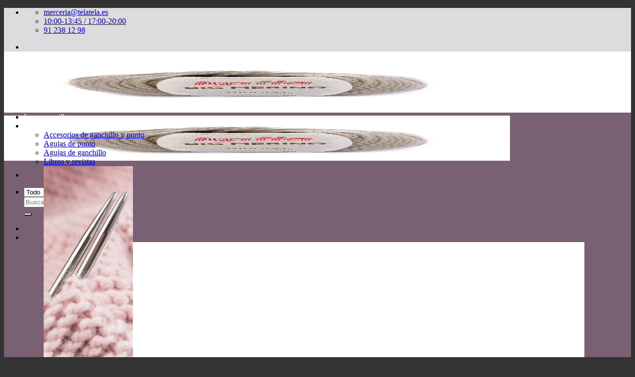

--- FILE ---
content_type: text/html; charset=UTF-8
request_url: https://telatela.es/?attachment_id=27345
body_size: 38845
content:
 <!DOCTYPE html>
<html lang="es" class="loading-site no-js bg-fill">
<head>
	<meta charset="UTF-8" />
	<link rel="profile" href="http://gmpg.org/xfn/11" />
	<link rel="pingback" href="https://telatela.es/xmlrpc.php" />

					<script>document.documentElement.className = document.documentElement.className + ' yes-js js_active js'</script>
			<script>(function(html){html.className = html.className.replace(/\bno-js\b/,'js')})(document.documentElement);</script>
<meta name='robots' content='index, follow, max-image-preview:large, max-snippet:-1, max-video-preview:-1' />
<meta name="viewport" content="width=device-width, initial-scale=1" /><script>window._wca = window._wca || [];</script>
<!-- Start of Judge.me Core -->
<script data-cfasync='false' class='jdgm-settings-script'>window.jdgmSettings={"pagination":5,"disable_web_reviews":false,"badge_no_review_text":"Sin reseñas","badge_n_reviews_text":"{{ n }} reseña/reseñas","badge_star_color":"#fdec48","hide_badge_preview_if_no_reviews":true,"badge_hide_text":false,"enforce_center_preview_badge":false,"widget_title":"Reseñas de Clientes","widget_open_form_text":"Escribir una reseña","widget_close_form_text":"Cancelar reseña","widget_refresh_page_text":"Actualizar página","widget_summary_text":"Basado en {{ number_of_reviews }} reseña/reseñas","widget_no_review_text":"Sin reseñas","widget_name_field_text":"Nombre","widget_verified_name_field_text":"Nombre verificado (público)","widget_name_placeholder_text":"Ingrese su nombre (público)","widget_required_field_error_text":"Este campo es obligatorio.","widget_email_field_text":"Correo electrónico","widget_verified_email_field_text":"Correo electrónico verificado (privado, no puede ser editado)","widget_email_placeholder_text":"Ingrese su correo electrónico (privado)","widget_email_field_error_text":"Por favor ingrese un correo electrónico válido","widget_rating_field_text":"Calificación","widget_review_title_field_text":"Título de la Reseña","widget_review_title_placeholder_text":"Dele un título a su reseña","widget_review_body_field_text":"Reseña","widget_review_body_placeholder_text":"Escriba sus comentarios aquí","widget_pictures_field_text":"Imagen/Video (opcional)","widget_submit_review_text":"Enviar Reseña","widget_submit_verified_review_text":"Enviar reseña verificada","widget_submit_success_msg_with_auto_publish":"¡Gracias! Por favor actualice la página en unos momentos para ver su reseña. Puede eliminar o editar su reseña iniciando sesión en \u003ca href='https://judge.me/login' target='_blank' rel='nofollow noopener'\u003eJudge.me\u003c/a\u003e","widget_submit_success_msg_no_auto_publish":"¡Gracias! Su reseña será publicada apenas sea aprobada por el admin de la tienda. Puede eliminar o editar su reseña iniciando sesión en \u003ca href='https://judge.me/login' target='_blank' rel='nofollow noopener'\u003eJudge.me\u003c/a\u003e","widget_show_default_reviews_out_of_total_text":"Mostrando {{ n_reviews_shown }} de {{ n_reviews }} reseñas.","widget_show_all_link_text":"Mostrar todo","widget_show_less_link_text":"Mostrar menos","widget_author_said_text":"{{ reviewer_name }} dijo:","widget_days_text":"Hace {{ n }} día/días","widget_weeks_text":"Hace {{ n }} semana/semanas","widget_months_text":"Hace {{ n }} mes/meses","widget_years_text":"Hace {{ n }} año/años","widget_yesterday_text":"Ayer","widget_today_text":"Hoy","widget_replied_text":"\u003e\u003e {{ shop_name }} respondió:","widget_read_more_text":"Leer más","widget_rating_filter_see_all_text":"Ver todas las reseñas","widget_sorting_most_recent_text":"Más Recientes","widget_sorting_highest_rating_text":"Mejor Valoración","widget_sorting_lowest_rating_text":"Peor Valoración","widget_sorting_with_pictures_text":"Sólo Fotos","widget_sorting_most_helpful_text":"Más Útiles","widget_open_question_form_text":"Hacer una pregunta","widget_reviews_subtab_text":"Reseñas","widget_questions_subtab_text":"Preguntas","widget_question_label_text":"Pregunta","widget_answer_label_text":"Respuesta","widget_question_placeholder_text":"Escriba su pregunta aquí","widget_submit_question_text":"Enviar pregunta","widget_question_submit_success_text":"¡Gracias por su pregunta! Le notificaremos una vez haya sido contestada.","widget_star_color":"#fdec48","verified_badge_text":"Verificada","verified_badge_placement":"left-of-reviewer-name","widget_hide_border":false,"widget_social_share":false,"widget_thumb":false,"widget_review_location_show":false,"widget_location_format":"country_iso_code","all_reviews_include_out_of_store_products":true,"all_reviews_out_of_store_text":"(fuera de tienda)","all_reviews_product_name_prefix_text":"sobre","enable_review_pictures":true,"enable_question_anwser":false,"review_date_format":"dd/mm/yyyy","widget_product_reviews_subtab_text":"Reseñas de Producto","widget_shop_reviews_subtab_text":"Reseñas de Tienda","widget_sorting_pictures_first_text":"Fotos Primero","floating_tab_button_name":"★ Reseñas de Judge.me","floating_tab_title":"Deje que los clientes hablen por nosotros","floating_tab_url":"","floating_tab_url_enabled":false,"all_reviews_text_badge_text":"Los clientes nos califican {{ shop.metafields.judgeme.all_reviews_rating | round: 1 }}/5 según {{ shop.metafields.judgeme.all_reviews_count }} reseñas.","all_reviews_text_badge_text_branded_style":"{{ shop.metafields.judgeme.all_reviews_rating | round: 1 }} de 5 estrellas según {{ shop.metafields.judgeme.all_reviews_count }} reseñas","all_reviews_text_badge_url":"","featured_carousel_title":"Deje que los clientes hablen por nosotros","featured_carousel_count_text":"de {{ n }} reseñas","featured_carousel_url":"","featured_carousel_arrows_on_the_sides":true,"featured_carousel_height":150,"featured_carousel_width":100,"verified_count_badge_url":"","widget_star_use_custom_color":true,"picture_reminder_submit_button":"Subir fotos","widget_sorting_videos_first_text":"Videos Primero","widget_review_pending_text":"Pendiente","remove_microdata_snippet":false,"preview_badge_no_question_text":"Sin preguntas","preview_badge_n_question_text":"{{ number_of_questions }} pregunta/preguntas","widget_search_bar_placeholder":"Buscar reseñas","widget_sorting_verified_only_text":"Sólo verificadas","featured_carousel_theme":"compact","featured_carousel_more_reviews_button_text":"Read more reviews","featured_carousel_view_product_button_text":"Ver el producto","all_reviews_page_load_more_text":"Cargar más reseñas","widget_public_name_text":"mostrado públicamente como","default_reviewer_name_has_non_latin":true,"widget_reviewer_anonymous":"Anónimo","medals_widget_title":"Medallas de revisión de Judge.me","widget_invalid_yt_video_url_error_text":"No es una URL de video de YouTube","widget_max_length_field_error_text":"Introduzca no más de {0} caracteres.","widget_verified_by_shop_text":"Verificado por Shop","widget_ugc_title":"Hecho por nosotros, compartido por ti","widget_ugc_subtitle":"Etiquétanos para ver tu foto destacada en nuestra página","widget_ugc_primary_button_text":"Compra ahora","widget_ugc_secondary_button_text":"Carga más","widget_ugc_reviews_button_text":"Ver reseñas","widget_summary_average_rating_text":"{{ average_rating }} de 5","widget_media_grid_title":"Fotos y videos de clientes","widget_media_grid_see_more_text":"Ver más","widget_verified_by_judgeme_text":"Verificado por Judge.me","widget_verified_by_judgeme_text_in_store_medals":"Verified by Judge.me","widget_media_field_exceed_quantity_message":"Lo sentimos, solo podemos aceptar {{ max_media }} para una revisión.","widget_media_field_exceed_limit_message":"{{ file_name }} es demasiado grande, seleccione {{ media_type }} menos de {{ size_limit }}MB.","widget_review_submitted_text":"¡Reseña enviada!","widget_question_submitted_text":"¡Pregunta enviada!","widget_close_form_text_question":"Cancelar","widget_write_your_answer_here_text":"Escribe tu respuesta aquí","widget_show_collected_by_judgeme":false,"widget_collected_by_judgeme_text":"recogidos por Judge.me","widget_load_more_text":"Carga más","widget_full_review_text":"Revision completa","widget_read_more_reviews_text":"Leer más reseñas","widget_read_questions_text":"Leer preguntas","widget_questions_and_answers_text":"preguntas y respuestas","widget_verified_by_text":"Verificada por","widget_number_of_reviews_text":"{{ number_of_reviews }} reseñas","widget_back_button_text":"Atrás","widget_next_button_text":"Próximo","widget_custom_forms_filter_button":"Filtros","custom_forms_style":"vertical","how_reviews_are_collected":"¿Cómo se recopilan las reseñas?","widget_gdpr_statement":"Cómo utilizamos sus datos: sólo nos pondremos en contacto con usted en relación con la reseña que ha dejado, y sólo si es necesario. al enviar su reseña, usted acepta los \u003ca href='https://judge.me/terms' target='_blank' rel='nofollow noopener'\u003etérminos y condiciones\u003c/a\u003e y \u003ca href='https://judge.me/privacy' target='_blank' rel='nofollow noopener'\u003epolítica de privacidad\u003c/a\u003e y políticas de \u003ca href='https://judge.me/content-policy' target='_blank' rel='nofollow noopener'\u003econtent\u003c/a\u003e de Judge.me.","platform":"woocommerce","branding_url":"https://judge.me/reviews","branding_text":"Powered by Judge.me","locale":"en","reply_name":"Tela Tela","widget_version":"2.1","footer":true,"autopublish":true,"review_dates":true,"enable_custom_form":false,"can_be_branded":false};</script> <style class='jdgm-settings-style'>.jdgm-xx{left:0}:not(.jdgm-prev-badge__stars)>.jdgm-star{color:#fdec48}.jdgm-histogram .jdgm-star.jdgm-star{color:#fdec48}.jdgm-preview-badge .jdgm-star.jdgm-star{color:#fdec48}.jdgm-prev-badge[data-average-rating='0.00']{display:none !important}.jdgm-author-all-initials{display:none !important}.jdgm-author-last-initial{display:none !important}.jdgm-rev-widg__title{visibility:hidden}.jdgm-rev-widg__summary-text{visibility:hidden}.jdgm-prev-badge__text{visibility:hidden}.jdgm-rev__replier:before{content:'telatela.es'}.jdgm-rev__prod-link-prefix:before{content:'sobre'}.jdgm-rev__out-of-store-text:before{content:'(fuera de tienda)'}@media only screen and (min-width: 768px){.jdgm-rev__pics .jdgm-rev_all-rev-page-picture-separator,.jdgm-rev__pics .jdgm-rev__product-picture{display:none}}@media only screen and (max-width: 768px){.jdgm-rev__pics .jdgm-rev_all-rev-page-picture-separator,.jdgm-rev__pics .jdgm-rev__product-picture{display:none}}
</style><style class='jdgm-miracle-styles'>
  @-webkit-keyframes jdgm-spin{0%{-webkit-transform:rotate(0deg);-ms-transform:rotate(0deg);transform:rotate(0deg)}100%{-webkit-transform:rotate(359deg);-ms-transform:rotate(359deg);transform:rotate(359deg)}}@keyframes jdgm-spin{0%{-webkit-transform:rotate(0deg);-ms-transform:rotate(0deg);transform:rotate(0deg)}100%{-webkit-transform:rotate(359deg);-ms-transform:rotate(359deg);transform:rotate(359deg)}}@font-face{font-family:'JudgemeStar';src:url("[data-uri]") format("woff");font-weight:normal;font-style:normal}.jdgm-star{font-family:'JudgemeStar';display:inline !important;text-decoration:none !important;padding:0 4px 0 0 !important;margin:0 !important;font-weight:bold;opacity:1;-webkit-font-smoothing:antialiased;-moz-osx-font-smoothing:grayscale}.jdgm-star:hover{opacity:1}.jdgm-star:last-of-type{padding:0 !important}.jdgm-star.jdgm--on:before{content:"\e000"}.jdgm-star.jdgm--off:before{content:"\e001"}.jdgm-star.jdgm--half:before{content:"\e002"}.jdgm-widget *{margin:0;line-height:1.4;-webkit-box-sizing:border-box;-moz-box-sizing:border-box;box-sizing:border-box;-webkit-overflow-scrolling:touch}.jdgm-hidden{display:none !important;visibility:hidden !important}.jdgm-temp-hidden{display:none}.jdgm-spinner{width:40px;height:40px;margin:auto;border-radius:50%;border-top:2px solid #eee;border-right:2px solid #eee;border-bottom:2px solid #eee;border-left:2px solid #ccc;-webkit-animation:jdgm-spin 0.8s infinite linear;animation:jdgm-spin 0.8s infinite linear}.jdgm-prev-badge{display:block !important}

</style>

<script data-cfasync='false' class='jdgm-script'>
!function(e){window.jdgm=window.jdgm||{},jdgm.CDN_HOST="https://cdn.judge.me/",
jdgm.docReady=function(d){(e.attachEvent?"complete"===e.readyState:"loading"!==e.readyState)?
setTimeout(d,0):e.addEventListener("DOMContentLoaded",d)},jdgm.loadCSS=function(d,t,o,a){
!o&&jdgm.loadCSS.requestedUrls.indexOf(d)>=0||(jdgm.loadCSS.requestedUrls.push(d),
(a=e.createElement("link")).rel="stylesheet",a.class="jdgm-stylesheet",a.media="nope!",
a.href=d,a.onload=function(){this.media="all",t&&setTimeout(t)},e.body.appendChild(a))},
jdgm.loadCSS.requestedUrls=[],jdgm.docReady(function(){(window.jdgmLoadCSS||e.querySelectorAll(
".jdgm-widget, .jdgm-all-reviews-page").length>0)&&(jdgmSettings.widget_load_with_code_splitting?
parseFloat(jdgmSettings.widget_version)>=3?jdgm.loadCSS(jdgm.CDN_HOST+"widget_v3/base.css"):
jdgm.loadCSS(jdgm.CDN_HOST+"widget/base.css"):jdgm.loadCSS(jdgm.CDN_HOST+"shopify_v2.css"))})}(document);
</script>
<script async data-cfasync="false" type="text/javascript" src="https://cdn.judge.me/loader.js"></script>
<noscript><link rel="stylesheet" type="text/css" media="all" href="https://cdn.judge.me/shopify_v2.css"></noscript>
<!-- End of Judge.me Core -->

<!-- Google Tag Manager by PYS -->
    <script data-cfasync="false" data-pagespeed-no-defer>
	    window.dataLayerPYS = window.dataLayerPYS || [];
	</script>
<!-- End Google Tag Manager by PYS -->
	<!-- This site is optimized with the Yoast SEO plugin v26.5 - https://yoast.com/wordpress/plugins/seo/ -->
	<title>katia-big-merino-color-11 - Tela Tela</title>
	<meta name="description" content="Tu mercería de confianza en Fuenlabrada. Amplio catálogo de lanas, telas, costura, lencería... ¡Visítanos!" />
	<link rel="canonical" href="https://telatela.es/" />
	<meta property="og:locale" content="es_ES" />
	<meta property="og:type" content="article" />
	<meta property="og:title" content="katia-big-merino-color-11 - Tela Tela" />
	<meta property="og:description" content="Tu mercería de confianza en Fuenlabrada. Amplio catálogo de lanas, telas, costura, lencería... ¡Visítanos!" />
	<meta property="og:url" content="https://telatela.es/" />
	<meta property="og:site_name" content="Tela Tela" />
	<meta property="article:publisher" content="https://www.facebook.com/telatela.es" />
	<meta property="og:image" content="https://telatela.es" />
	<meta property="og:image:width" content="1500" />
	<meta property="og:image:height" content="1500" />
	<meta property="og:image:type" content="image/jpeg" />
	<meta name="twitter:card" content="summary_large_image" />
	<meta name="twitter:site" content="@telatelamc" />
	<script type="application/ld+json" class="yoast-schema-graph">{"@context":"https://schema.org","@graph":[{"@type":"WebPage","@id":"https://telatela.es/","url":"https://telatela.es/","name":"katia-big-merino-color-11 - Tela Tela","isPartOf":{"@id":"https://telatela.es/#website"},"primaryImageOfPage":{"@id":"https://telatela.es/#primaryimage"},"image":{"@id":"https://telatela.es/#primaryimage"},"thumbnailUrl":"https://telatela.es/wp-content/uploads/2020/10/katia-big-merino-color-11.jpg","datePublished":"2020-10-21T10:31:51+00:00","description":"Tu mercería de confianza en Fuenlabrada. Amplio catálogo de lanas, telas, costura, lencería... ¡Visítanos!","breadcrumb":{"@id":"https://telatela.es/#breadcrumb"},"inLanguage":"es","potentialAction":[{"@type":"ReadAction","target":["https://telatela.es/"]}]},{"@type":"ImageObject","inLanguage":"es","@id":"https://telatela.es/#primaryimage","url":"https://telatela.es/wp-content/uploads/2020/10/katia-big-merino-color-11.jpg","contentUrl":"https://telatela.es/wp-content/uploads/2020/10/katia-big-merino-color-11.jpg","width":1500,"height":1500},{"@type":"BreadcrumbList","@id":"https://telatela.es/#breadcrumb","itemListElement":[{"@type":"ListItem","position":1,"name":"Portada","item":"https://telatela.es/"},{"@type":"ListItem","position":2,"name":"katia-big-merino-color-11"}]},{"@type":"WebSite","@id":"https://telatela.es/#website","url":"https://telatela.es/","name":"Tela Tela","description":"Mercería Creativa","publisher":{"@id":"https://telatela.es/#organization"},"potentialAction":[{"@type":"SearchAction","target":{"@type":"EntryPoint","urlTemplate":"https://telatela.es/?s={search_term_string}"},"query-input":{"@type":"PropertyValueSpecification","valueRequired":true,"valueName":"search_term_string"}}],"inLanguage":"es"},{"@type":"Organization","@id":"https://telatela.es/#organization","name":"Tela Tela","url":"https://telatela.es/","logo":{"@type":"ImageObject","inLanguage":"es","@id":"https://telatela.es/#/schema/logo/image/","url":"https://telatela.es/wp-content/uploads/2016/01/logo.png","contentUrl":"https://telatela.es/wp-content/uploads/2016/01/logo.png","width":630,"height":144,"caption":"Tela Tela"},"image":{"@id":"https://telatela.es/#/schema/logo/image/"},"sameAs":["https://www.facebook.com/telatela.es","https://x.com/telatelamc","https://www.instagram.com/telatelamc/"]}]}</script>
	<!-- / Yoast SEO plugin. -->


<script type='application/javascript'  id='pys-version-script'>console.log('PixelYourSite Free version 11.1.4.1');</script>
<link rel='dns-prefetch' href='//static.klaviyo.com' />
<link rel='dns-prefetch' href='//www.googletagmanager.com' />
<link rel='dns-prefetch' href='//stats.wp.com' />
<link rel='dns-prefetch' href='//secure.gravatar.com' />
<link rel='dns-prefetch' href='//code.tidio.co' />
<link rel='dns-prefetch' href='//v0.wordpress.com' />
<link rel='prefetch' href='https://telatela.es/wp-content/themes/flatsome/assets/js/flatsome.js?ver=e2eddd6c228105dac048' />
<link rel='prefetch' href='https://telatela.es/wp-content/themes/flatsome/assets/js/chunk.slider.js?ver=3.20.3' />
<link rel='prefetch' href='https://telatela.es/wp-content/themes/flatsome/assets/js/chunk.popups.js?ver=3.20.3' />
<link rel='prefetch' href='https://telatela.es/wp-content/themes/flatsome/assets/js/chunk.tooltips.js?ver=3.20.3' />
<link rel='prefetch' href='https://telatela.es/wp-content/themes/flatsome/assets/js/woocommerce.js?ver=1c9be63d628ff7c3ff4c' />
<link rel="alternate" type="application/rss+xml" title="Tela Tela &raquo; Feed" href="https://telatela.es/feed/" />
<link rel="alternate" type="application/rss+xml" title="Tela Tela &raquo; Feed de los comentarios" href="https://telatela.es/comments/feed/" />
<link rel="alternate" type="text/calendar" title="Tela Tela &raquo; iCal Feed" href="https://telatela.es/talleres-monograficos/?ical=1" />
<link rel="alternate" type="application/rss+xml" title="Tela Tela &raquo; Comentario katia-big-merino-color-11 del feed" href="https://telatela.es/?attachment_id=27345#main/feed/" />
<link rel="alternate" title="oEmbed (JSON)" type="application/json+oembed" href="https://telatela.es/wp-json/oembed/1.0/embed?url=https%3A%2F%2Ftelatela.es%2F%3Fattachment_id%3D27345%23main" />
<link rel="alternate" title="oEmbed (XML)" type="text/xml+oembed" href="https://telatela.es/wp-json/oembed/1.0/embed?url=https%3A%2F%2Ftelatela.es%2F%3Fattachment_id%3D27345%23main&#038;format=xml" />
<style id='wp-img-auto-sizes-contain-inline-css' type='text/css'>
img:is([sizes=auto i],[sizes^="auto," i]){contain-intrinsic-size:3000px 1500px}
/*# sourceURL=wp-img-auto-sizes-contain-inline-css */
</style>
<link rel='stylesheet' id='sgr-css' href='https://telatela.es/wp-content/plugins/simple-google-recaptcha/sgr.css?ver=1665645860' type='text/css' media='all' />
<style id='wp-emoji-styles-inline-css' type='text/css'>

	img.wp-smiley, img.emoji {
		display: inline !important;
		border: none !important;
		box-shadow: none !important;
		height: 1em !important;
		width: 1em !important;
		margin: 0 0.07em !important;
		vertical-align: -0.1em !important;
		background: none !important;
		padding: 0 !important;
	}
/*# sourceURL=wp-emoji-styles-inline-css */
</style>
<style id='wp-block-library-inline-css' type='text/css'>
:root{--wp-block-synced-color:#7a00df;--wp-block-synced-color--rgb:122,0,223;--wp-bound-block-color:var(--wp-block-synced-color);--wp-editor-canvas-background:#ddd;--wp-admin-theme-color:#007cba;--wp-admin-theme-color--rgb:0,124,186;--wp-admin-theme-color-darker-10:#006ba1;--wp-admin-theme-color-darker-10--rgb:0,107,160.5;--wp-admin-theme-color-darker-20:#005a87;--wp-admin-theme-color-darker-20--rgb:0,90,135;--wp-admin-border-width-focus:2px}@media (min-resolution:192dpi){:root{--wp-admin-border-width-focus:1.5px}}.wp-element-button{cursor:pointer}:root .has-very-light-gray-background-color{background-color:#eee}:root .has-very-dark-gray-background-color{background-color:#313131}:root .has-very-light-gray-color{color:#eee}:root .has-very-dark-gray-color{color:#313131}:root .has-vivid-green-cyan-to-vivid-cyan-blue-gradient-background{background:linear-gradient(135deg,#00d084,#0693e3)}:root .has-purple-crush-gradient-background{background:linear-gradient(135deg,#34e2e4,#4721fb 50%,#ab1dfe)}:root .has-hazy-dawn-gradient-background{background:linear-gradient(135deg,#faaca8,#dad0ec)}:root .has-subdued-olive-gradient-background{background:linear-gradient(135deg,#fafae1,#67a671)}:root .has-atomic-cream-gradient-background{background:linear-gradient(135deg,#fdd79a,#004a59)}:root .has-nightshade-gradient-background{background:linear-gradient(135deg,#330968,#31cdcf)}:root .has-midnight-gradient-background{background:linear-gradient(135deg,#020381,#2874fc)}:root{--wp--preset--font-size--normal:16px;--wp--preset--font-size--huge:42px}.has-regular-font-size{font-size:1em}.has-larger-font-size{font-size:2.625em}.has-normal-font-size{font-size:var(--wp--preset--font-size--normal)}.has-huge-font-size{font-size:var(--wp--preset--font-size--huge)}.has-text-align-center{text-align:center}.has-text-align-left{text-align:left}.has-text-align-right{text-align:right}.has-fit-text{white-space:nowrap!important}#end-resizable-editor-section{display:none}.aligncenter{clear:both}.items-justified-left{justify-content:flex-start}.items-justified-center{justify-content:center}.items-justified-right{justify-content:flex-end}.items-justified-space-between{justify-content:space-between}.screen-reader-text{border:0;clip-path:inset(50%);height:1px;margin:-1px;overflow:hidden;padding:0;position:absolute;width:1px;word-wrap:normal!important}.screen-reader-text:focus{background-color:#ddd;clip-path:none;color:#444;display:block;font-size:1em;height:auto;left:5px;line-height:normal;padding:15px 23px 14px;text-decoration:none;top:5px;width:auto;z-index:100000}html :where(.has-border-color){border-style:solid}html :where([style*=border-top-color]){border-top-style:solid}html :where([style*=border-right-color]){border-right-style:solid}html :where([style*=border-bottom-color]){border-bottom-style:solid}html :where([style*=border-left-color]){border-left-style:solid}html :where([style*=border-width]){border-style:solid}html :where([style*=border-top-width]){border-top-style:solid}html :where([style*=border-right-width]){border-right-style:solid}html :where([style*=border-bottom-width]){border-bottom-style:solid}html :where([style*=border-left-width]){border-left-style:solid}html :where(img[class*=wp-image-]){height:auto;max-width:100%}:where(figure){margin:0 0 1em}html :where(.is-position-sticky){--wp-admin--admin-bar--position-offset:var(--wp-admin--admin-bar--height,0px)}@media screen and (max-width:600px){html :where(.is-position-sticky){--wp-admin--admin-bar--position-offset:0px}}

/*# sourceURL=wp-block-library-inline-css */
</style><link rel='stylesheet' id='wc-blocks-style-css' href='https://telatela.es/wp-content/plugins/woocommerce/assets/client/blocks/wc-blocks.css?ver=wc-10.3.7' type='text/css' media='all' />
<style id='global-styles-inline-css' type='text/css'>
:root{--wp--preset--aspect-ratio--square: 1;--wp--preset--aspect-ratio--4-3: 4/3;--wp--preset--aspect-ratio--3-4: 3/4;--wp--preset--aspect-ratio--3-2: 3/2;--wp--preset--aspect-ratio--2-3: 2/3;--wp--preset--aspect-ratio--16-9: 16/9;--wp--preset--aspect-ratio--9-16: 9/16;--wp--preset--color--black: #000000;--wp--preset--color--cyan-bluish-gray: #abb8c3;--wp--preset--color--white: #ffffff;--wp--preset--color--pale-pink: #f78da7;--wp--preset--color--vivid-red: #cf2e2e;--wp--preset--color--luminous-vivid-orange: #ff6900;--wp--preset--color--luminous-vivid-amber: #fcb900;--wp--preset--color--light-green-cyan: #7bdcb5;--wp--preset--color--vivid-green-cyan: #00d084;--wp--preset--color--pale-cyan-blue: #8ed1fc;--wp--preset--color--vivid-cyan-blue: #0693e3;--wp--preset--color--vivid-purple: #9b51e0;--wp--preset--color--primary: #796073;--wp--preset--color--secondary: #796073;--wp--preset--color--success: #7a9c59;--wp--preset--color--alert: #b20000;--wp--preset--gradient--vivid-cyan-blue-to-vivid-purple: linear-gradient(135deg,rgb(6,147,227) 0%,rgb(155,81,224) 100%);--wp--preset--gradient--light-green-cyan-to-vivid-green-cyan: linear-gradient(135deg,rgb(122,220,180) 0%,rgb(0,208,130) 100%);--wp--preset--gradient--luminous-vivid-amber-to-luminous-vivid-orange: linear-gradient(135deg,rgb(252,185,0) 0%,rgb(255,105,0) 100%);--wp--preset--gradient--luminous-vivid-orange-to-vivid-red: linear-gradient(135deg,rgb(255,105,0) 0%,rgb(207,46,46) 100%);--wp--preset--gradient--very-light-gray-to-cyan-bluish-gray: linear-gradient(135deg,rgb(238,238,238) 0%,rgb(169,184,195) 100%);--wp--preset--gradient--cool-to-warm-spectrum: linear-gradient(135deg,rgb(74,234,220) 0%,rgb(151,120,209) 20%,rgb(207,42,186) 40%,rgb(238,44,130) 60%,rgb(251,105,98) 80%,rgb(254,248,76) 100%);--wp--preset--gradient--blush-light-purple: linear-gradient(135deg,rgb(255,206,236) 0%,rgb(152,150,240) 100%);--wp--preset--gradient--blush-bordeaux: linear-gradient(135deg,rgb(254,205,165) 0%,rgb(254,45,45) 50%,rgb(107,0,62) 100%);--wp--preset--gradient--luminous-dusk: linear-gradient(135deg,rgb(255,203,112) 0%,rgb(199,81,192) 50%,rgb(65,88,208) 100%);--wp--preset--gradient--pale-ocean: linear-gradient(135deg,rgb(255,245,203) 0%,rgb(182,227,212) 50%,rgb(51,167,181) 100%);--wp--preset--gradient--electric-grass: linear-gradient(135deg,rgb(202,248,128) 0%,rgb(113,206,126) 100%);--wp--preset--gradient--midnight: linear-gradient(135deg,rgb(2,3,129) 0%,rgb(40,116,252) 100%);--wp--preset--font-size--small: 13px;--wp--preset--font-size--medium: 20px;--wp--preset--font-size--large: 36px;--wp--preset--font-size--x-large: 42px;--wp--preset--spacing--20: 0.44rem;--wp--preset--spacing--30: 0.67rem;--wp--preset--spacing--40: 1rem;--wp--preset--spacing--50: 1.5rem;--wp--preset--spacing--60: 2.25rem;--wp--preset--spacing--70: 3.38rem;--wp--preset--spacing--80: 5.06rem;--wp--preset--shadow--natural: 6px 6px 9px rgba(0, 0, 0, 0.2);--wp--preset--shadow--deep: 12px 12px 50px rgba(0, 0, 0, 0.4);--wp--preset--shadow--sharp: 6px 6px 0px rgba(0, 0, 0, 0.2);--wp--preset--shadow--outlined: 6px 6px 0px -3px rgb(255, 255, 255), 6px 6px rgb(0, 0, 0);--wp--preset--shadow--crisp: 6px 6px 0px rgb(0, 0, 0);}:where(body) { margin: 0; }.wp-site-blocks > .alignleft { float: left; margin-right: 2em; }.wp-site-blocks > .alignright { float: right; margin-left: 2em; }.wp-site-blocks > .aligncenter { justify-content: center; margin-left: auto; margin-right: auto; }:where(.is-layout-flex){gap: 0.5em;}:where(.is-layout-grid){gap: 0.5em;}.is-layout-flow > .alignleft{float: left;margin-inline-start: 0;margin-inline-end: 2em;}.is-layout-flow > .alignright{float: right;margin-inline-start: 2em;margin-inline-end: 0;}.is-layout-flow > .aligncenter{margin-left: auto !important;margin-right: auto !important;}.is-layout-constrained > .alignleft{float: left;margin-inline-start: 0;margin-inline-end: 2em;}.is-layout-constrained > .alignright{float: right;margin-inline-start: 2em;margin-inline-end: 0;}.is-layout-constrained > .aligncenter{margin-left: auto !important;margin-right: auto !important;}.is-layout-constrained > :where(:not(.alignleft):not(.alignright):not(.alignfull)){margin-left: auto !important;margin-right: auto !important;}body .is-layout-flex{display: flex;}.is-layout-flex{flex-wrap: wrap;align-items: center;}.is-layout-flex > :is(*, div){margin: 0;}body .is-layout-grid{display: grid;}.is-layout-grid > :is(*, div){margin: 0;}body{padding-top: 0px;padding-right: 0px;padding-bottom: 0px;padding-left: 0px;}a:where(:not(.wp-element-button)){text-decoration: none;}:root :where(.wp-element-button, .wp-block-button__link){background-color: #32373c;border-width: 0;color: #fff;font-family: inherit;font-size: inherit;font-style: inherit;font-weight: inherit;letter-spacing: inherit;line-height: inherit;padding-top: calc(0.667em + 2px);padding-right: calc(1.333em + 2px);padding-bottom: calc(0.667em + 2px);padding-left: calc(1.333em + 2px);text-decoration: none;text-transform: inherit;}.has-black-color{color: var(--wp--preset--color--black) !important;}.has-cyan-bluish-gray-color{color: var(--wp--preset--color--cyan-bluish-gray) !important;}.has-white-color{color: var(--wp--preset--color--white) !important;}.has-pale-pink-color{color: var(--wp--preset--color--pale-pink) !important;}.has-vivid-red-color{color: var(--wp--preset--color--vivid-red) !important;}.has-luminous-vivid-orange-color{color: var(--wp--preset--color--luminous-vivid-orange) !important;}.has-luminous-vivid-amber-color{color: var(--wp--preset--color--luminous-vivid-amber) !important;}.has-light-green-cyan-color{color: var(--wp--preset--color--light-green-cyan) !important;}.has-vivid-green-cyan-color{color: var(--wp--preset--color--vivid-green-cyan) !important;}.has-pale-cyan-blue-color{color: var(--wp--preset--color--pale-cyan-blue) !important;}.has-vivid-cyan-blue-color{color: var(--wp--preset--color--vivid-cyan-blue) !important;}.has-vivid-purple-color{color: var(--wp--preset--color--vivid-purple) !important;}.has-primary-color{color: var(--wp--preset--color--primary) !important;}.has-secondary-color{color: var(--wp--preset--color--secondary) !important;}.has-success-color{color: var(--wp--preset--color--success) !important;}.has-alert-color{color: var(--wp--preset--color--alert) !important;}.has-black-background-color{background-color: var(--wp--preset--color--black) !important;}.has-cyan-bluish-gray-background-color{background-color: var(--wp--preset--color--cyan-bluish-gray) !important;}.has-white-background-color{background-color: var(--wp--preset--color--white) !important;}.has-pale-pink-background-color{background-color: var(--wp--preset--color--pale-pink) !important;}.has-vivid-red-background-color{background-color: var(--wp--preset--color--vivid-red) !important;}.has-luminous-vivid-orange-background-color{background-color: var(--wp--preset--color--luminous-vivid-orange) !important;}.has-luminous-vivid-amber-background-color{background-color: var(--wp--preset--color--luminous-vivid-amber) !important;}.has-light-green-cyan-background-color{background-color: var(--wp--preset--color--light-green-cyan) !important;}.has-vivid-green-cyan-background-color{background-color: var(--wp--preset--color--vivid-green-cyan) !important;}.has-pale-cyan-blue-background-color{background-color: var(--wp--preset--color--pale-cyan-blue) !important;}.has-vivid-cyan-blue-background-color{background-color: var(--wp--preset--color--vivid-cyan-blue) !important;}.has-vivid-purple-background-color{background-color: var(--wp--preset--color--vivid-purple) !important;}.has-primary-background-color{background-color: var(--wp--preset--color--primary) !important;}.has-secondary-background-color{background-color: var(--wp--preset--color--secondary) !important;}.has-success-background-color{background-color: var(--wp--preset--color--success) !important;}.has-alert-background-color{background-color: var(--wp--preset--color--alert) !important;}.has-black-border-color{border-color: var(--wp--preset--color--black) !important;}.has-cyan-bluish-gray-border-color{border-color: var(--wp--preset--color--cyan-bluish-gray) !important;}.has-white-border-color{border-color: var(--wp--preset--color--white) !important;}.has-pale-pink-border-color{border-color: var(--wp--preset--color--pale-pink) !important;}.has-vivid-red-border-color{border-color: var(--wp--preset--color--vivid-red) !important;}.has-luminous-vivid-orange-border-color{border-color: var(--wp--preset--color--luminous-vivid-orange) !important;}.has-luminous-vivid-amber-border-color{border-color: var(--wp--preset--color--luminous-vivid-amber) !important;}.has-light-green-cyan-border-color{border-color: var(--wp--preset--color--light-green-cyan) !important;}.has-vivid-green-cyan-border-color{border-color: var(--wp--preset--color--vivid-green-cyan) !important;}.has-pale-cyan-blue-border-color{border-color: var(--wp--preset--color--pale-cyan-blue) !important;}.has-vivid-cyan-blue-border-color{border-color: var(--wp--preset--color--vivid-cyan-blue) !important;}.has-vivid-purple-border-color{border-color: var(--wp--preset--color--vivid-purple) !important;}.has-primary-border-color{border-color: var(--wp--preset--color--primary) !important;}.has-secondary-border-color{border-color: var(--wp--preset--color--secondary) !important;}.has-success-border-color{border-color: var(--wp--preset--color--success) !important;}.has-alert-border-color{border-color: var(--wp--preset--color--alert) !important;}.has-vivid-cyan-blue-to-vivid-purple-gradient-background{background: var(--wp--preset--gradient--vivid-cyan-blue-to-vivid-purple) !important;}.has-light-green-cyan-to-vivid-green-cyan-gradient-background{background: var(--wp--preset--gradient--light-green-cyan-to-vivid-green-cyan) !important;}.has-luminous-vivid-amber-to-luminous-vivid-orange-gradient-background{background: var(--wp--preset--gradient--luminous-vivid-amber-to-luminous-vivid-orange) !important;}.has-luminous-vivid-orange-to-vivid-red-gradient-background{background: var(--wp--preset--gradient--luminous-vivid-orange-to-vivid-red) !important;}.has-very-light-gray-to-cyan-bluish-gray-gradient-background{background: var(--wp--preset--gradient--very-light-gray-to-cyan-bluish-gray) !important;}.has-cool-to-warm-spectrum-gradient-background{background: var(--wp--preset--gradient--cool-to-warm-spectrum) !important;}.has-blush-light-purple-gradient-background{background: var(--wp--preset--gradient--blush-light-purple) !important;}.has-blush-bordeaux-gradient-background{background: var(--wp--preset--gradient--blush-bordeaux) !important;}.has-luminous-dusk-gradient-background{background: var(--wp--preset--gradient--luminous-dusk) !important;}.has-pale-ocean-gradient-background{background: var(--wp--preset--gradient--pale-ocean) !important;}.has-electric-grass-gradient-background{background: var(--wp--preset--gradient--electric-grass) !important;}.has-midnight-gradient-background{background: var(--wp--preset--gradient--midnight) !important;}.has-small-font-size{font-size: var(--wp--preset--font-size--small) !important;}.has-medium-font-size{font-size: var(--wp--preset--font-size--medium) !important;}.has-large-font-size{font-size: var(--wp--preset--font-size--large) !important;}.has-x-large-font-size{font-size: var(--wp--preset--font-size--x-large) !important;}
/*# sourceURL=global-styles-inline-css */
</style>

<link rel='stylesheet' id='mptt-style-css' href='https://telatela.es/wp-content/plugins/mp-timetable/media/css/style.css?ver=2.4.16' type='text/css' media='all' />
<style id='woocommerce-inline-inline-css' type='text/css'>
.woocommerce form .form-row .required { visibility: visible; }
/*# sourceURL=woocommerce-inline-inline-css */
</style>
<link rel='stylesheet' id='wc-pos-fonts-css' href='https://telatela.es/wp-content/plugins/woocommerce-point-of-sale/assets/dist/css/fonts.min.css?ver=5.5.4' type='text/css' media='all' />
<link rel='stylesheet' id='wc-pos-frontend-css' href='https://telatela.es/wp-content/plugins/woocommerce-point-of-sale/assets/dist/css/frontend.min.css?ver=5.5.4' type='text/css' media='all' />
<link rel='stylesheet' id='cmplz-general-css' href='https://telatela.es/wp-content/plugins/complianz-gdpr/assets/css/cookieblocker.min.css?ver=1765023163' type='text/css' media='all' />
<link rel='stylesheet' id='yith-wcan-shortcodes-css' href='https://telatela.es/wp-content/plugins/yith-woocommerce-ajax-navigation/assets/css/shortcodes.css?ver=5.16.0' type='text/css' media='all' />
<style id='yith-wcan-shortcodes-inline-css' type='text/css'>
:root{
	--yith-wcan-filters_colors_titles: #434343;
	--yith-wcan-filters_colors_background: #FFFFFF;
	--yith-wcan-filters_colors_accent: #A7144C;
	--yith-wcan-filters_colors_accent_r: 167;
	--yith-wcan-filters_colors_accent_g: 20;
	--yith-wcan-filters_colors_accent_b: 76;
	--yith-wcan-color_swatches_border_radius: 100%;
	--yith-wcan-color_swatches_size: 30px;
	--yith-wcan-labels_style_background: #FFFFFF;
	--yith-wcan-labels_style_background_hover: #A7144C;
	--yith-wcan-labels_style_background_active: #A7144C;
	--yith-wcan-labels_style_text: #434343;
	--yith-wcan-labels_style_text_hover: #FFFFFF;
	--yith-wcan-labels_style_text_active: #FFFFFF;
	--yith-wcan-anchors_style_text: #434343;
	--yith-wcan-anchors_style_text_hover: #A7144C;
	--yith-wcan-anchors_style_text_active: #A7144C;
}
/*# sourceURL=yith-wcan-shortcodes-inline-css */
</style>
<link rel='stylesheet' id='brands-styles-css' href='https://telatela.es/wp-content/plugins/woocommerce/assets/css/brands.css?ver=10.3.7' type='text/css' media='all' />
<link rel='stylesheet' id='flatsome-ninjaforms-css' href='https://telatela.es/wp-content/themes/flatsome/inc/integrations/ninjaforms/ninjaforms.css?ver=3.20.3' type='text/css' media='all' />
<link rel='stylesheet' id='flatsome-woocommerce-wishlist-css' href='https://telatela.es/wp-content/themes/flatsome/inc/integrations/wc-yith-wishlist/wishlist.css?ver=3.20.3' type='text/css' media='all' />
<link rel='stylesheet' id='flatsome-swatches-frontend-css' href='https://telatela.es/wp-content/themes/flatsome/assets/css/extensions/flatsome-swatches-frontend.css?ver=3.20.3' type='text/css' media='all' />
<link rel='stylesheet' id='vi-wpvs-frontend-style-css' href='https://telatela.es/wp-content/plugins/woocommerce-product-variations-swatches/assets/css/frontend-style.min.css?ver=1.1.2' type='text/css' media='all' />
<style id='vi-wpvs-frontend-style-inline-css' type='text/css'>
.vi-wpvs-variation-wrap.vi-wpvs-variation-wrap-vi_wpvs_button_design .vi-wpvs-option-wrap{transition: all 30ms ease-in-out;}.vi-wpvs-variation-wrap.vi-wpvs-variation-wrap-vi_wpvs_button_design .vi-wpvs-variation-button-select,.vi-wpvs-variation-wrap.vi-wpvs-variation-wrap-vi_wpvs_button_design .vi-wpvs-option-wrap{padding:10px 20px;font-size:13px;border-radius:1px;}.vi-wpvs-variation-wrap.vi-wpvs-variation-wrap-vi_wpvs_button_design .vi-wpvs-option-wrap .vi-wpvs-option:not(.vi-wpvs-option-select){border-radius: inherit;}.vi-wpvs-variation-wrap.vi-wpvs-variation-wrap-image.vi-wpvs-variation-wrap-vi_wpvs_button_design .vi-wpvs-option-wrap ,.vi-wpvs-variation-wrap.vi-wpvs-variation-wrap-variation_img.vi-wpvs-variation-wrap-vi_wpvs_button_design .vi-wpvs-option-wrap ,.vi-wpvs-variation-wrap.vi-wpvs-variation-wrap-color.vi-wpvs-variation-wrap-vi_wpvs_button_design .vi-wpvs-option-wrap{width: 48px;height:48px;}.vi-wpvs-variation-wrap.vi-wpvs-variation-wrap-image.vi-wpvs-variation-wrap-vi_wpvs_button_design .vi-wpvs-option-wrap.vi-wpvs-option-wrap-default .vi-wpvs-option,.vi-wpvs-variation-wrap.vi-wpvs-variation-wrap-variation_img.vi-wpvs-variation-wrap-vi_wpvs_button_design .vi-wpvs-option-wrap.vi-wpvs-option-wrap-default .vi-wpvs-option,.vi-wpvs-variation-wrap.vi-wpvs-variation-wrap-color.vi-wpvs-variation-wrap-vi_wpvs_button_design .vi-wpvs-option-wrap.vi-wpvs-option-wrap-default .vi-wpvs-option{width: 46px;height:46px;}.vi-wpvs-variation-wrap.vi-wpvs-variation-wrap-image.vi-wpvs-variation-wrap-vi_wpvs_button_design .vi-wpvs-option-wrap.vi-wpvs-option-wrap-hover .vi-wpvs-option,.vi-wpvs-variation-wrap.vi-wpvs-variation-wrap-variation_img.vi-wpvs-variation-wrap-vi_wpvs_button_design .vi-wpvs-option-wrap.vi-wpvs-option-wrap-hover .vi-wpvs-option,.vi-wpvs-variation-wrap.vi-wpvs-variation-wrap-color.vi-wpvs-variation-wrap-vi_wpvs_button_design .vi-wpvs-option-wrap.vi-wpvs-option-wrap-hover .vi-wpvs-option{width: 46px;height:46px;}.vi-wpvs-variation-wrap.vi-wpvs-variation-wrap-image.vi-wpvs-variation-wrap-vi_wpvs_button_design .vi-wpvs-option-wrap.vi-wpvs-option-wrap-selected .vi-wpvs-option,.vi-wpvs-variation-wrap.vi-wpvs-variation-wrap-variation_img.vi-wpvs-variation-wrap-vi_wpvs_button_design .vi-wpvs-option-wrap.vi-wpvs-option-wrap-selected .vi-wpvs-option,.vi-wpvs-variation-wrap.vi-wpvs-variation-wrap-color.vi-wpvs-variation-wrap-vi_wpvs_button_design .vi-wpvs-option-wrap.vi-wpvs-option-wrap-selected .vi-wpvs-option{width: 46px;height:46px;}.vi-wpvs-variation-wrap.vi-wpvs-variation-wrap-vi_wpvs_button_design .vi-wpvs-option-wrap.vi-wpvs-option-wrap-selected{box-shadow:  0 0 0 1px rgba(33, 33, 33, 1) inset;}.vi-wpvs-variation-wrap.vi-wpvs-variation-wrap-vi_wpvs_button_design .vi-wpvs-variation-wrap-select-wrap .vi-wpvs-option-wrap.vi-wpvs-option-wrap-selected{box-shadow:  0 0 0 1px rgba(33, 33, 33, 1)inset;}.vi-wpvs-variation-wrap.vi-wpvs-variation-wrap-vi_wpvs_button_design .vi-wpvs-option-wrap.vi-wpvs-option-wrap-selected{color:rgba(255, 255, 255, 1);background:rgba(33, 33, 33, 1);}.vi-wpvs-variation-wrap.vi-wpvs-variation-wrap-vi_wpvs_button_design .vi-wpvs-option-wrap.vi-wpvs-option-wrap-selected .vi-wpvs-option{color:rgba(255, 255, 255, 1);}.vi-wpvs-variation-wrap.vi-wpvs-variation-wrap-vi_wpvs_button_design .vi-wpvs-option-wrap.vi-wpvs-option-wrap-hover{box-shadow:  0 0 0 1px rgba(33, 33, 33, 1) inset;}.vi-wpvs-variation-wrap.vi-wpvs-variation-wrap-vi_wpvs_button_design .vi-wpvs-variation-wrap-select-wrap .vi-wpvs-option-wrap.vi-wpvs-option-wrap-hover{box-shadow:  0 0 0 1px rgba(33, 33, 33, 1) inset;}.vi-wpvs-variation-wrap.vi-wpvs-variation-wrap-vi_wpvs_button_design .vi-wpvs-option-wrap.vi-wpvs-option-wrap-hover{color:rgba(255, 255, 255, 1);background:rgba(33, 33, 33, 1);}.vi-wpvs-variation-wrap.vi-wpvs-variation-wrap-vi_wpvs_button_design .vi-wpvs-option-wrap.vi-wpvs-option-wrap-hover .vi-wpvs-option{color:rgba(255, 255, 255, 1);}.vi-wpvs-variation-wrap.vi-wpvs-variation-wrap-vi_wpvs_button_design .vi-wpvs-option-wrap.vi-wpvs-option-wrap-default{box-shadow:  0 0 0 1px #cccccc inset;}.vi-wpvs-variation-wrap.vi-wpvs-variation-wrap-vi_wpvs_button_design .vi-wpvs-variation-wrap-select-wrap .vi-wpvs-option-wrap.vi-wpvs-option-wrap-default{box-shadow:  0 0 0 1px #cccccc ;}.vi-wpvs-variation-wrap.vi-wpvs-variation-wrap-vi_wpvs_button_design .vi-wpvs-option-wrap.vi-wpvs-option-wrap-default{color:rgba(33, 33, 33, 1);background:rgba(255, 255, 255, 1);border-radius:1px;}.vi-wpvs-variation-wrap.vi-wpvs-variation-wrap-vi_wpvs_button_design .vi-wpvs-option-wrap.vi-wpvs-option-wrap-default .vi-wpvs-option{color:rgba(33, 33, 33, 1);}.vi-wpvs-variation-wrap.vi-wpvs-variation-wrap-vi_wpvs_button_design .vi-wpvs-option-wrap .vi-wpvs-option-tooltip{display: none;}.vi-wpvs-variation-wrap-loop.vi-wpvs-variation-wrap.vi-wpvs-variation-wrap-vi_wpvs_button_design .vi-wpvs-variation-button-select,.vi-wpvs-variation-wrap-loop.vi-wpvs-variation-wrap.vi-wpvs-variation-wrap-vi_wpvs_button_design .vi-wpvs-option-wrap{font-size:8px;}.vi-wpvs-variation-wrap-loop.vi-wpvs-variation-wrap.vi-wpvs-variation-wrap-image.vi-wpvs-variation-wrap-vi_wpvs_button_design .vi-wpvs-option-wrap ,.vi-wpvs-variation-wrap-loop.vi-wpvs-variation-wrap.vi-wpvs-variation-wrap-variation_img.vi-wpvs-variation-wrap-vi_wpvs_button_design .vi-wpvs-option-wrap ,.vi-wpvs-variation-wrap-loop.vi-wpvs-variation-wrap.vi-wpvs-variation-wrap-color.vi-wpvs-variation-wrap-vi_wpvs_button_design .vi-wpvs-option-wrap{width: 31.2px !important;height:31.2px !important;}.vi-wpvs-variation-wrap-loop.vi-wpvs-variation-wrap.vi-wpvs-variation-wrap-image.vi-wpvs-variation-wrap-vi_wpvs_button_design .vi-wpvs-option-wrap.vi-wpvs-option-wrap-default .vi-wpvs-option,.vi-wpvs-variation-wrap-loop.vi-wpvs-variation-wrap.vi-wpvs-variation-wrap-variation_img.vi-wpvs-variation-wrap-vi_wpvs_button_design .vi-wpvs-option-wrap.vi-wpvs-option-wrap-default .vi-wpvs-option,.vi-wpvs-variation-wrap-loop.vi-wpvs-variation-wrap.vi-wpvs-variation-wrap-color.vi-wpvs-variation-wrap-vi_wpvs_button_design .vi-wpvs-option-wrap.vi-wpvs-option-wrap-default .vi-wpvs-option{width: 29.2px;height:29.2px;}.vi-wpvs-variation-wrap-loop.vi-wpvs-variation-wrap.vi-wpvs-variation-wrap-image.vi-wpvs-variation-wrap-vi_wpvs_button_design .vi-wpvs-option-wrap.vi-wpvs-option-wrap-hover .vi-wpvs-option,.vi-wpvs-variation-wrap-loop.vi-wpvs-variation-wrap.vi-wpvs-variation-wrap-variation_img.vi-wpvs-variation-wrap-vi_wpvs_button_design .vi-wpvs-option-wrap.vi-wpvs-option-wrap-hover .vi-wpvs-option,.vi-wpvs-variation-wrap-loop.vi-wpvs-variation-wrap.vi-wpvs-variation-wrap-color.vi-wpvs-variation-wrap-vi_wpvs_button_design .vi-wpvs-option-wrap.vi-wpvs-option-wrap-hover .vi-wpvs-option{width: 29.2px;height:29.2px;}.vi-wpvs-variation-wrap-loop.vi-wpvs-variation-wrap.vi-wpvs-variation-wrap-image.vi-wpvs-variation-wrap-vi_wpvs_button_design .vi-wpvs-option-wrap.vi-wpvs-option-wrap-selected .vi-wpvs-option,.vi-wpvs-variation-wrap-loop.vi-wpvs-variation-wrap.vi-wpvs-variation-wrap-variation_img.vi-wpvs-variation-wrap-vi_wpvs_button_design .vi-wpvs-option-wrap.vi-wpvs-option-wrap-selected .vi-wpvs-option,.vi-wpvs-variation-wrap-loop.vi-wpvs-variation-wrap.vi-wpvs-variation-wrap-color.vi-wpvs-variation-wrap-vi_wpvs_button_design .vi-wpvs-option-wrap.vi-wpvs-option-wrap-selected .vi-wpvs-option{width: 29.2px;height:29.2px;}@media screen and (max-width:600px){.vi-wpvs-variation-wrap.vi-wpvs-variation-wrap-vi_wpvs_button_design .vi-wpvs-variation-button-select,.vi-wpvs-variation-wrap.vi-wpvs-variation-wrap-vi_wpvs_button_design .vi-wpvs-option-wrap{font-size:11px;}.vi-wpvs-variation-wrap.vi-wpvs-variation-wrap-image.vi-wpvs-variation-wrap-vi_wpvs_button_design .vi-wpvs-option-wrap ,.vi-wpvs-variation-wrap.vi-wpvs-variation-wrap-variation_img.vi-wpvs-variation-wrap-vi_wpvs_button_design .vi-wpvs-option-wrap ,.vi-wpvs-variation-wrap.vi-wpvs-variation-wrap-color.vi-wpvs-variation-wrap-vi_wpvs_button_design .vi-wpvs-option-wrap{width: 40.8px;height:40.8px;}.vi-wpvs-variation-wrap.vi-wpvs-variation-wrap-image.vi-wpvs-variation-wrap-vi_wpvs_button_design .vi-wpvs-option-wrap.vi-wpvs-option-wrap-default .vi-wpvs-option,.vi-wpvs-variation-wrap.vi-wpvs-variation-wrap-variation_img.vi-wpvs-variation-wrap-vi_wpvs_button_design .vi-wpvs-option-wrap.vi-wpvs-option-wrap-default .vi-wpvs-option,.vi-wpvs-variation-wrap.vi-wpvs-variation-wrap-color.vi-wpvs-variation-wrap-vi_wpvs_button_design .vi-wpvs-option-wrap.vi-wpvs-option-wrap-default .vi-wpvs-option{width: 32.68px;height:32.68px;}.vi-wpvs-variation-wrap.vi-wpvs-variation-wrap-image.vi-wpvs-variation-wrap-vi_wpvs_button_design .vi-wpvs-option-wrap.vi-wpvs-option-wrap-hover .vi-wpvs-option,.vi-wpvs-variation-wrap.vi-wpvs-variation-wrap-variation_img.vi-wpvs-variation-wrap-vi_wpvs_button_design .vi-wpvs-option-wrap.vi-wpvs-option-wrap-hover .vi-wpvs-option,.vi-wpvs-variation-wrap.vi-wpvs-variation-wrap-color.vi-wpvs-variation-wrap-vi_wpvs_button_design .vi-wpvs-option-wrap.vi-wpvs-option-wrap-hover .vi-wpvs-option{width: 32.68px;height:32.68px;}.vi-wpvs-variation-wrap.vi-wpvs-variation-wrap-image.vi-wpvs-variation-wrap-vi_wpvs_button_design .vi-wpvs-option-wrap.vi-wpvs-option-wrap-selected .vi-wpvs-option,.vi-wpvs-variation-wrap.vi-wpvs-variation-wrap-variation_img.vi-wpvs-variation-wrap-vi_wpvs_button_design .vi-wpvs-option-wrap.vi-wpvs-option-wrap-selected .vi-wpvs-option,.vi-wpvs-variation-wrap.vi-wpvs-variation-wrap-color.vi-wpvs-variation-wrap-vi_wpvs_button_design .vi-wpvs-option-wrap.vi-wpvs-option-wrap-selected .vi-wpvs-option{width: 32.68px;height:32.68px;}}.vi-wpvs-variation-wrap.vi-wpvs-variation-wrap-1595797849455 .vi-wpvs-option-wrap{transition: all 30ms ease-in-out;}.vi-wpvs-variation-wrap.vi-wpvs-variation-wrap-1595797849455 .vi-wpvs-variation-button-select,.vi-wpvs-variation-wrap.vi-wpvs-variation-wrap-1595797849455 .vi-wpvs-option-wrap{height:38px;width:200px;padding:6px 6px;font-size:16px;}.vi-wpvs-variation-wrap.vi-wpvs-variation-wrap-1595797849455 .vi-wpvs-option-wrap .vi-wpvs-option:not(.vi-wpvs-option-select){border-radius: inherit;}.vi-wpvs-variation-wrap.vi-wpvs-variation-wrap-image.vi-wpvs-variation-wrap-1595797849455 .vi-wpvs-option-wrap.vi-wpvs-option-wrap-hover .vi-wpvs-option,.vi-wpvs-variation-wrap.vi-wpvs-variation-wrap-variation_img.vi-wpvs-variation-wrap-1595797849455 .vi-wpvs-option-wrap.vi-wpvs-option-wrap-hover .vi-wpvs-option,.vi-wpvs-variation-wrap.vi-wpvs-variation-wrap-color.vi-wpvs-variation-wrap-1595797849455 .vi-wpvs-option-wrap.vi-wpvs-option-wrap-hover .vi-wpvs-option{width: 198px;height:36px;}.vi-wpvs-variation-wrap.vi-wpvs-variation-wrap-image.vi-wpvs-variation-wrap-1595797849455 .vi-wpvs-option-wrap.vi-wpvs-option-wrap-selected .vi-wpvs-option,.vi-wpvs-variation-wrap.vi-wpvs-variation-wrap-variation_img.vi-wpvs-variation-wrap-1595797849455 .vi-wpvs-option-wrap.vi-wpvs-option-wrap-selected .vi-wpvs-option,.vi-wpvs-variation-wrap.vi-wpvs-variation-wrap-color.vi-wpvs-variation-wrap-1595797849455 .vi-wpvs-option-wrap.vi-wpvs-option-wrap-selected .vi-wpvs-option{width: 198px;height:36px;}.vi-wpvs-variation-wrap.vi-wpvs-variation-wrap-1595797849455 .vi-wpvs-option-wrap.vi-wpvs-option-wrap-selected{box-shadow:  0 0 0 1px rgba(121, 96, 115, 1) inset;}.vi-wpvs-variation-wrap.vi-wpvs-variation-wrap-1595797849455 .vi-wpvs-variation-wrap-select-wrap .vi-wpvs-option-wrap.vi-wpvs-option-wrap-selected{box-shadow:  0 0 0 1px rgba(121, 96, 115, 1)inset;}.vi-wpvs-variation-wrap.vi-wpvs-variation-wrap-1595797849455 .vi-wpvs-option-wrap.vi-wpvs-option-wrap-selected{color:rgba(255, 255, 255, 1);background:rgba(121, 96, 115, 1);}.vi-wpvs-variation-wrap.vi-wpvs-variation-wrap-1595797849455 .vi-wpvs-option-wrap.vi-wpvs-option-wrap-selected .vi-wpvs-option{color:rgba(255, 255, 255, 1);}.vi-wpvs-variation-wrap.vi-wpvs-variation-wrap-1595797849455 .vi-wpvs-option-wrap.vi-wpvs-option-wrap-hover{box-shadow:  0 0 0 1px rgba(121, 96, 115, 1) inset;}.vi-wpvs-variation-wrap.vi-wpvs-variation-wrap-1595797849455 .vi-wpvs-variation-wrap-select-wrap .vi-wpvs-option-wrap.vi-wpvs-option-wrap-hover{box-shadow:  0 0 0 1px rgba(121, 96, 115, 1) inset;}.vi-wpvs-variation-wrap.vi-wpvs-variation-wrap-1595797849455 .vi-wpvs-option-wrap.vi-wpvs-option-wrap-hover{color:rgba(255, 255, 255, 1);background:rgba(121, 96, 115, 1);}.vi-wpvs-variation-wrap.vi-wpvs-variation-wrap-1595797849455 .vi-wpvs-option-wrap.vi-wpvs-option-wrap-hover .vi-wpvs-option{color:rgba(255, 255, 255, 1);}.vi-wpvs-variation-wrap.vi-wpvs-variation-wrap-1595797849455 .vi-wpvs-option-wrap.vi-wpvs-option-wrap-default{}.vi-wpvs-variation-wrap.vi-wpvs-variation-wrap-1595797849455 .vi-wpvs-variation-wrap-select-wrap .vi-wpvs-option-wrap.vi-wpvs-option-wrap-default{}.vi-wpvs-variation-wrap.vi-wpvs-variation-wrap-1595797849455 .vi-wpvs-option-wrap.vi-wpvs-option-wrap-default{color:rgba(121, 96, 115, 1);background:rgba(255, 255, 255, 1);}.vi-wpvs-variation-wrap.vi-wpvs-variation-wrap-1595797849455 .vi-wpvs-option-wrap.vi-wpvs-option-wrap-default .vi-wpvs-option{color:rgba(121, 96, 115, 1);}.vi-wpvs-variation-wrap.vi-wpvs-variation-wrap-1595797849455 .vi-wpvs-option-wrap .vi-wpvs-option-tooltip{display: none;}.vi-wpvs-variation-wrap-loop.vi-wpvs-variation-wrap.vi-wpvs-variation-wrap-1595797849455 .vi-wpvs-variation-button-select,.vi-wpvs-variation-wrap-loop.vi-wpvs-variation-wrap.vi-wpvs-variation-wrap-1595797849455 .vi-wpvs-option-wrap{height:15px;width:80px;font-size:6px;}.vi-wpvs-variation-wrap-loop.vi-wpvs-variation-wrap-slider.vi-wpvs-variation-wrap.vi-wpvs-variation-wrap-1595797849455 .vi-wpvs-option-wrap{height:15.2px !important;width:80px !important;}.vi-wpvs-variation-wrap-loop.vi-wpvs-variation-wrap.vi-wpvs-variation-wrap-image.vi-wpvs-variation-wrap-1595797849455 .vi-wpvs-option-wrap.vi-wpvs-option-wrap-hover .vi-wpvs-option,.vi-wpvs-variation-wrap-loop.vi-wpvs-variation-wrap.vi-wpvs-variation-wrap-variation_img.vi-wpvs-variation-wrap-1595797849455 .vi-wpvs-option-wrap.vi-wpvs-option-wrap-hover .vi-wpvs-option,.vi-wpvs-variation-wrap-loop.vi-wpvs-variation-wrap.vi-wpvs-variation-wrap-color.vi-wpvs-variation-wrap-1595797849455 .vi-wpvs-option-wrap.vi-wpvs-option-wrap-hover .vi-wpvs-option{width: 78px;height:13.2px;}.vi-wpvs-variation-wrap-loop.vi-wpvs-variation-wrap.vi-wpvs-variation-wrap-image.vi-wpvs-variation-wrap-1595797849455 .vi-wpvs-option-wrap.vi-wpvs-option-wrap-selected .vi-wpvs-option,.vi-wpvs-variation-wrap-loop.vi-wpvs-variation-wrap.vi-wpvs-variation-wrap-variation_img.vi-wpvs-variation-wrap-1595797849455 .vi-wpvs-option-wrap.vi-wpvs-option-wrap-selected .vi-wpvs-option,.vi-wpvs-variation-wrap-loop.vi-wpvs-variation-wrap.vi-wpvs-variation-wrap-color.vi-wpvs-variation-wrap-1595797849455 .vi-wpvs-option-wrap.vi-wpvs-option-wrap-selected .vi-wpvs-option{width: 78px;height:13.2px;}@media screen and (max-width:600px){.vi-wpvs-variation-wrap.vi-wpvs-variation-wrap-1595797849455 .vi-wpvs-variation-button-select,.vi-wpvs-variation-wrap.vi-wpvs-variation-wrap-1595797849455 .vi-wpvs-option-wrap{width:170px;height:32px;font-size:13px;}.vi-wpvs-variation-wrap.vi-wpvs-variation-wrap-image.vi-wpvs-variation-wrap-1595797849455 .vi-wpvs-option-wrap.vi-wpvs-option-wrap-hover .vi-wpvs-option,.vi-wpvs-variation-wrap.vi-wpvs-variation-wrap-variation_img.vi-wpvs-variation-wrap-1595797849455 .vi-wpvs-option-wrap.vi-wpvs-option-wrap-hover .vi-wpvs-option,.vi-wpvs-variation-wrap.vi-wpvs-variation-wrap-color.vi-wpvs-variation-wrap-1595797849455 .vi-wpvs-option-wrap.vi-wpvs-option-wrap-hover .vi-wpvs-option{width: 168px;height:30.3px;}.vi-wpvs-variation-wrap.vi-wpvs-variation-wrap-image.vi-wpvs-variation-wrap-1595797849455 .vi-wpvs-option-wrap.vi-wpvs-option-wrap-selected .vi-wpvs-option,.vi-wpvs-variation-wrap.vi-wpvs-variation-wrap-variation_img.vi-wpvs-variation-wrap-1595797849455 .vi-wpvs-option-wrap.vi-wpvs-option-wrap-selected .vi-wpvs-option,.vi-wpvs-variation-wrap.vi-wpvs-variation-wrap-color.vi-wpvs-variation-wrap-1595797849455 .vi-wpvs-option-wrap.vi-wpvs-option-wrap-selected .vi-wpvs-option{width: 168px;height:30.3px;}}.vi-wpvs-variation-wrap.vi-wpvs-variation-wrap-vi_wpvs_color_design .vi-wpvs-option-wrap{transition: all 30ms ease-in-out;}.vi-wpvs-variation-wrap.vi-wpvs-variation-wrap-vi_wpvs_color_design .vi-wpvs-variation-button-select,.vi-wpvs-variation-wrap.vi-wpvs-variation-wrap-vi_wpvs_color_design .vi-wpvs-option-wrap{height:48px;width:48px;padding:14px;font-size:13px;border-radius:20px;}.vi-wpvs-variation-wrap.vi-wpvs-variation-wrap-vi_wpvs_color_design .vi-wpvs-option-wrap .vi-wpvs-option:not(.vi-wpvs-option-select){border-radius: inherit;}.vi-wpvs-variation-wrap.vi-wpvs-variation-wrap-vi_wpvs_color_design .vi-wpvs-option-wrap.vi-wpvs-option-wrap-selected{}.vi-wpvs-variation-wrap.vi-wpvs-variation-wrap-vi_wpvs_color_design .vi-wpvs-variation-wrap-select-wrap .vi-wpvs-option-wrap.vi-wpvs-option-wrap-selected{}.vi-wpvs-variation-wrap.vi-wpvs-variation-wrap-vi_wpvs_color_design .vi-wpvs-option-wrap.vi-wpvs-option-wrap-selected{background:rgba(0, 0, 0, 0.06);border-radius:20px;}.vi-wpvs-variation-wrap.vi-wpvs-variation-wrap-vi_wpvs_color_design .vi-wpvs-option-wrap.vi-wpvs-option-wrap-hover{}.vi-wpvs-variation-wrap.vi-wpvs-variation-wrap-vi_wpvs_color_design .vi-wpvs-variation-wrap-select-wrap .vi-wpvs-option-wrap.vi-wpvs-option-wrap-hover{}.vi-wpvs-variation-wrap.vi-wpvs-variation-wrap-vi_wpvs_color_design .vi-wpvs-option-wrap.vi-wpvs-option-wrap-hover{background:rgba(0, 0, 0, 0.06);border-radius:20px;}.vi-wpvs-variation-wrap.vi-wpvs-variation-wrap-vi_wpvs_color_design .vi-wpvs-option-wrap.vi-wpvs-option-wrap-default{box-shadow:  0px 4px 2px -2px rgba(122, 96, 118, 0.2);}.vi-wpvs-variation-wrap.vi-wpvs-variation-wrap-vi_wpvs_color_design .vi-wpvs-variation-wrap-select-wrap .vi-wpvs-option-wrap.vi-wpvs-option-wrap-default{box-shadow:  0px 4px 2px -2px rgba(122, 96, 118, 0.2);}.vi-wpvs-variation-wrap.vi-wpvs-variation-wrap-vi_wpvs_color_design .vi-wpvs-option-wrap.vi-wpvs-option-wrap-default{background:rgba(0, 0, 0, 0);border-radius:20px;}.vi-wpvs-variation-wrap.vi-wpvs-variation-wrap-vi_wpvs_color_design .vi-wpvs-option-wrap.vi-wpvs-option-wrap-out-of-stock,
.vi-wpvs-variation-wrap.vi-wpvs-variation-wrap-vi_wpvs_color_design .vi-wpvs-option-wrap.vi-wpvs-option-wrap-out-of-stock-attribute,
.vi-wpvs-variation-wrap.vi-wpvs-variation-wrap-vi_wpvs_color_design .vi-wpvs-option-wrap.vi-wpvs-option-wrap-disable{z-index:1}.vi-wpvs-variation-wrap.vi-wpvs-variation-wrap-vi_wpvs_color_design .vi-wpvs-option-wrap .vi-wpvs-option-tooltip{min-width: 100px;height: auto;padding: 5px 8px;}.vi-wpvs-variation-wrap.vi-wpvs-variation-wrap-vi_wpvs_color_design .vi-wpvs-option-wrap .vi-wpvs-option-tooltip{font-size:14px;border-radius:3px;}.vi-wpvs-variation-wrap.vi-wpvs-variation-wrap-vi_wpvs_color_design .vi-wpvs-option-wrap .vi-wpvs-option-tooltip,.vi-wpvs-variation-wrap.vi-wpvs-variation-wrap-vi_wpvs_color_design .vi-wpvs-option-wrap .vi-wpvs-option-tooltip span{color:#222222 !important;background:#ffffff !important;}.vi-wpvs-variation-wrap.vi-wpvs-variation-wrap-vi_wpvs_color_design .vi-wpvs-option-wrap .vi-wpvs-option-tooltip::after{border-width: 5px;border-style: solid;margin-left: -5px;margin-top: -1px;border-color: #ffffff transparent transparent transparent;}.vi-wpvs-variation-wrap.vi-wpvs-variation-wrap-vi_wpvs_color_design .vi-wpvs-option-wrap .vi-wpvs-option-tooltip{border: 1px solid #cccccc;}.vi-wpvs-variation-wrap.vi-wpvs-variation-wrap-vi_wpvs_color_design .vi-wpvs-option-wrap .vi-wpvs-option-tooltip::before{border-width: 6px;border-style: solid;margin-left: -6px;border-color: #cccccc transparent transparent transparent;}.vi-wpvs-variation-wrap-loop.vi-wpvs-variation-wrap.vi-wpvs-variation-wrap-vi_wpvs_color_design .vi-wpvs-variation-button-select,.vi-wpvs-variation-wrap-loop.vi-wpvs-variation-wrap.vi-wpvs-variation-wrap-vi_wpvs_color_design .vi-wpvs-option-wrap{height:31px;width:31px;font-size:8px;}.vi-wpvs-variation-wrap-loop.vi-wpvs-variation-wrap-slider.vi-wpvs-variation-wrap.vi-wpvs-variation-wrap-vi_wpvs_color_design .vi-wpvs-option-wrap{height:31.2px !important;width:31.2px !important;}.vi-wpvs-variation-wrap-loop.vi-wpvs-variation-wrap.vi-wpvs-variation-wrap-vi_wpvs_color_design .vi-wpvs-option-wrap.vi-wpvs-option-wrap-selected{border-radius:13px;}.vi-wpvs-variation-wrap-loop.vi-wpvs-variation-wrap.vi-wpvs-variation-wrap-vi_wpvs_color_design .vi-wpvs-option-wrap.vi-wpvs-option-wrap-hover{border-radius:13px;}.vi-wpvs-variation-wrap-loop.vi-wpvs-variation-wrap.vi-wpvs-variation-wrap-vi_wpvs_color_design .vi-wpvs-option-wrap.vi-wpvs-option-wrap-default{border-radius:13px;}@media screen and (max-width:600px){.vi-wpvs-variation-wrap.vi-wpvs-variation-wrap-vi_wpvs_color_design .vi-wpvs-variation-button-select,.vi-wpvs-variation-wrap.vi-wpvs-variation-wrap-vi_wpvs_color_design .vi-wpvs-option-wrap{width:40px;height:40px;font-size:11px;}.vi-wpvs-variation-wrap.vi-wpvs-variation-wrap-vi_wpvs_color_design .vi-wpvs-option-wrap.vi-wpvs-option-wrap-selected{border-radius:17px;}.vi-wpvs-variation-wrap.vi-wpvs-variation-wrap-vi_wpvs_color_design .vi-wpvs-option-wrap.vi-wpvs-option-wrap-hover{border-radius:17px;}.vi-wpvs-variation-wrap.vi-wpvs-variation-wrap-vi_wpvs_color_design .vi-wpvs-option-wrap.vi-wpvs-option-wrap-default{border-radius:17px;}}.vi-wpvs-variation-wrap.vi-wpvs-variation-wrap-1615909269654 .vi-wpvs-option-wrap{transition: all 30ms ease-in-out;}.vi-wpvs-variation-wrap.vi-wpvs-variation-wrap-1615909269654 .vi-wpvs-variation-button-select,.vi-wpvs-variation-wrap.vi-wpvs-variation-wrap-1615909269654 .vi-wpvs-option-wrap{padding:10px 20px;border-radius:4px;}.vi-wpvs-variation-wrap.vi-wpvs-variation-wrap-1615909269654 .vi-wpvs-option-wrap .vi-wpvs-option:not(.vi-wpvs-option-select){border-radius: inherit;}.vi-wpvs-variation-wrap.vi-wpvs-variation-wrap-image.vi-wpvs-variation-wrap-1615909269654 .vi-wpvs-option-wrap ,.vi-wpvs-variation-wrap.vi-wpvs-variation-wrap-variation_img.vi-wpvs-variation-wrap-1615909269654 .vi-wpvs-option-wrap ,.vi-wpvs-variation-wrap.vi-wpvs-variation-wrap-color.vi-wpvs-variation-wrap-1615909269654 .vi-wpvs-option-wrap{width: 48px;height:48px;}.vi-wpvs-variation-wrap.vi-wpvs-variation-wrap-image.vi-wpvs-variation-wrap-1615909269654 .vi-wpvs-option-wrap.vi-wpvs-option-wrap-default .vi-wpvs-option,.vi-wpvs-variation-wrap.vi-wpvs-variation-wrap-variation_img.vi-wpvs-variation-wrap-1615909269654 .vi-wpvs-option-wrap.vi-wpvs-option-wrap-default .vi-wpvs-option,.vi-wpvs-variation-wrap.vi-wpvs-variation-wrap-color.vi-wpvs-variation-wrap-1615909269654 .vi-wpvs-option-wrap.vi-wpvs-option-wrap-default .vi-wpvs-option{width: 44px;height:44px;}.vi-wpvs-variation-wrap.vi-wpvs-variation-wrap-image.vi-wpvs-variation-wrap-1615909269654 .vi-wpvs-option-wrap.vi-wpvs-option-wrap-hover .vi-wpvs-option,.vi-wpvs-variation-wrap.vi-wpvs-variation-wrap-variation_img.vi-wpvs-variation-wrap-1615909269654 .vi-wpvs-option-wrap.vi-wpvs-option-wrap-hover .vi-wpvs-option,.vi-wpvs-variation-wrap.vi-wpvs-variation-wrap-color.vi-wpvs-variation-wrap-1615909269654 .vi-wpvs-option-wrap.vi-wpvs-option-wrap-hover .vi-wpvs-option{width: 46px;height:46px;}.vi-wpvs-variation-wrap.vi-wpvs-variation-wrap-image.vi-wpvs-variation-wrap-1615909269654 .vi-wpvs-option-wrap.vi-wpvs-option-wrap-selected .vi-wpvs-option,.vi-wpvs-variation-wrap.vi-wpvs-variation-wrap-variation_img.vi-wpvs-variation-wrap-1615909269654 .vi-wpvs-option-wrap.vi-wpvs-option-wrap-selected .vi-wpvs-option,.vi-wpvs-variation-wrap.vi-wpvs-variation-wrap-color.vi-wpvs-variation-wrap-1615909269654 .vi-wpvs-option-wrap.vi-wpvs-option-wrap-selected .vi-wpvs-option{width: 44px;height:44px;}.vi-wpvs-variation-wrap.vi-wpvs-variation-wrap-1615909269654 .vi-wpvs-option-wrap.vi-wpvs-option-wrap-selected{box-shadow:  0 0 0 2px rgba(121, 96, 115, 1) inset;}.vi-wpvs-variation-wrap.vi-wpvs-variation-wrap-1615909269654 .vi-wpvs-variation-wrap-select-wrap .vi-wpvs-option-wrap.vi-wpvs-option-wrap-selected{box-shadow:  0 0 0 2px rgba(121, 96, 115, 1)inset;}.vi-wpvs-variation-wrap.vi-wpvs-variation-wrap-1615909269654 .vi-wpvs-option-wrap.vi-wpvs-option-wrap-selected{color:rgba(255, 255, 255, 1);background:rgba(122, 96, 118, 1);border-radius:4px;}.vi-wpvs-variation-wrap.vi-wpvs-variation-wrap-1615909269654 .vi-wpvs-option-wrap.vi-wpvs-option-wrap-selected .vi-wpvs-option{color:rgba(255, 255, 255, 1);}.vi-wpvs-variation-wrap.vi-wpvs-variation-wrap-1615909269654 .vi-wpvs-option-wrap.vi-wpvs-option-wrap-hover{box-shadow:  0 0 0 1px rgba(122, 96, 118, 1) inset;}.vi-wpvs-variation-wrap.vi-wpvs-variation-wrap-1615909269654 .vi-wpvs-variation-wrap-select-wrap .vi-wpvs-option-wrap.vi-wpvs-option-wrap-hover{box-shadow:  0 0 0 1px rgba(122, 96, 118, 1) inset;}.vi-wpvs-variation-wrap.vi-wpvs-variation-wrap-1615909269654 .vi-wpvs-option-wrap.vi-wpvs-option-wrap-hover{color:rgba(255, 255, 255, 1);background:rgba(122, 96, 120, 0.69);border-radius:4px;}.vi-wpvs-variation-wrap.vi-wpvs-variation-wrap-1615909269654 .vi-wpvs-option-wrap.vi-wpvs-option-wrap-hover .vi-wpvs-option{color:rgba(255, 255, 255, 1);}.vi-wpvs-variation-wrap.vi-wpvs-variation-wrap-1615909269654 .vi-wpvs-option-wrap.vi-wpvs-option-wrap-default{box-shadow:  0 0 0 2px rgba(122, 96, 118, 0.25) inset;}.vi-wpvs-variation-wrap.vi-wpvs-variation-wrap-1615909269654 .vi-wpvs-variation-wrap-select-wrap .vi-wpvs-option-wrap.vi-wpvs-option-wrap-default{box-shadow:  0 0 0 2px rgba(122, 96, 118, 0.25) ;}.vi-wpvs-variation-wrap.vi-wpvs-variation-wrap-1615909269654 .vi-wpvs-option-wrap.vi-wpvs-option-wrap-default{color:rgba(121, 96, 115, 1);background:rgba(0, 0, 0, 0);border-radius:4px;}.vi-wpvs-variation-wrap.vi-wpvs-variation-wrap-1615909269654 .vi-wpvs-option-wrap.vi-wpvs-option-wrap-default .vi-wpvs-option{color:rgba(121, 96, 115, 1);}.vi-wpvs-variation-wrap.vi-wpvs-variation-wrap-1615909269654 .vi-wpvs-option-wrap .vi-wpvs-option-tooltip{display: none;}.vi-wpvs-variation-wrap-loop.vi-wpvs-variation-wrap.vi-wpvs-variation-wrap-image.vi-wpvs-variation-wrap-1615909269654 .vi-wpvs-option-wrap ,.vi-wpvs-variation-wrap-loop.vi-wpvs-variation-wrap.vi-wpvs-variation-wrap-variation_img.vi-wpvs-variation-wrap-1615909269654 .vi-wpvs-option-wrap ,.vi-wpvs-variation-wrap-loop.vi-wpvs-variation-wrap.vi-wpvs-variation-wrap-color.vi-wpvs-variation-wrap-1615909269654 .vi-wpvs-option-wrap{width: 36px !important;height:36px !important;}.vi-wpvs-variation-wrap-loop.vi-wpvs-variation-wrap.vi-wpvs-variation-wrap-image.vi-wpvs-variation-wrap-1615909269654 .vi-wpvs-option-wrap.vi-wpvs-option-wrap-default .vi-wpvs-option,.vi-wpvs-variation-wrap-loop.vi-wpvs-variation-wrap.vi-wpvs-variation-wrap-variation_img.vi-wpvs-variation-wrap-1615909269654 .vi-wpvs-option-wrap.vi-wpvs-option-wrap-default .vi-wpvs-option,.vi-wpvs-variation-wrap-loop.vi-wpvs-variation-wrap.vi-wpvs-variation-wrap-color.vi-wpvs-variation-wrap-1615909269654 .vi-wpvs-option-wrap.vi-wpvs-option-wrap-default .vi-wpvs-option{width: 32px;height:32px;}.vi-wpvs-variation-wrap-loop.vi-wpvs-variation-wrap.vi-wpvs-variation-wrap-image.vi-wpvs-variation-wrap-1615909269654 .vi-wpvs-option-wrap.vi-wpvs-option-wrap-hover .vi-wpvs-option,.vi-wpvs-variation-wrap-loop.vi-wpvs-variation-wrap.vi-wpvs-variation-wrap-variation_img.vi-wpvs-variation-wrap-1615909269654 .vi-wpvs-option-wrap.vi-wpvs-option-wrap-hover .vi-wpvs-option,.vi-wpvs-variation-wrap-loop.vi-wpvs-variation-wrap.vi-wpvs-variation-wrap-color.vi-wpvs-variation-wrap-1615909269654 .vi-wpvs-option-wrap.vi-wpvs-option-wrap-hover .vi-wpvs-option{width: 34px;height:34px;}.vi-wpvs-variation-wrap-loop.vi-wpvs-variation-wrap.vi-wpvs-variation-wrap-image.vi-wpvs-variation-wrap-1615909269654 .vi-wpvs-option-wrap.vi-wpvs-option-wrap-selected .vi-wpvs-option,.vi-wpvs-variation-wrap-loop.vi-wpvs-variation-wrap.vi-wpvs-variation-wrap-variation_img.vi-wpvs-variation-wrap-1615909269654 .vi-wpvs-option-wrap.vi-wpvs-option-wrap-selected .vi-wpvs-option,.vi-wpvs-variation-wrap-loop.vi-wpvs-variation-wrap.vi-wpvs-variation-wrap-color.vi-wpvs-variation-wrap-1615909269654 .vi-wpvs-option-wrap.vi-wpvs-option-wrap-selected .vi-wpvs-option{width: 32px;height:32px;}.vi-wpvs-variation-wrap-loop.vi-wpvs-variation-wrap.vi-wpvs-variation-wrap-1615909269654 .vi-wpvs-option-wrap.vi-wpvs-option-wrap-selected{border-radius:3px;}@media screen and (max-width:600px){.vi-wpvs-variation-wrap.vi-wpvs-variation-wrap-image.vi-wpvs-variation-wrap-1615909269654 .vi-wpvs-option-wrap ,.vi-wpvs-variation-wrap.vi-wpvs-variation-wrap-variation_img.vi-wpvs-variation-wrap-1615909269654 .vi-wpvs-option-wrap ,.vi-wpvs-variation-wrap.vi-wpvs-variation-wrap-color.vi-wpvs-variation-wrap-1615909269654 .vi-wpvs-option-wrap{width: 40.8px;height:40.8px;}.vi-wpvs-variation-wrap.vi-wpvs-variation-wrap-image.vi-wpvs-variation-wrap-1615909269654 .vi-wpvs-option-wrap.vi-wpvs-option-wrap-default .vi-wpvs-option,.vi-wpvs-variation-wrap.vi-wpvs-variation-wrap-variation_img.vi-wpvs-variation-wrap-1615909269654 .vi-wpvs-option-wrap.vi-wpvs-option-wrap-default .vi-wpvs-option,.vi-wpvs-variation-wrap.vi-wpvs-variation-wrap-color.vi-wpvs-variation-wrap-1615909269654 .vi-wpvs-option-wrap.vi-wpvs-option-wrap-default .vi-wpvs-option{width: 30.68px;height:30.68px;}.vi-wpvs-variation-wrap.vi-wpvs-variation-wrap-image.vi-wpvs-variation-wrap-1615909269654 .vi-wpvs-option-wrap.vi-wpvs-option-wrap-hover .vi-wpvs-option,.vi-wpvs-variation-wrap.vi-wpvs-variation-wrap-variation_img.vi-wpvs-variation-wrap-1615909269654 .vi-wpvs-option-wrap.vi-wpvs-option-wrap-hover .vi-wpvs-option,.vi-wpvs-variation-wrap.vi-wpvs-variation-wrap-color.vi-wpvs-variation-wrap-1615909269654 .vi-wpvs-option-wrap.vi-wpvs-option-wrap-hover .vi-wpvs-option{width: 32.68px;height:32.68px;}.vi-wpvs-variation-wrap.vi-wpvs-variation-wrap-image.vi-wpvs-variation-wrap-1615909269654 .vi-wpvs-option-wrap.vi-wpvs-option-wrap-selected .vi-wpvs-option,.vi-wpvs-variation-wrap.vi-wpvs-variation-wrap-variation_img.vi-wpvs-variation-wrap-1615909269654 .vi-wpvs-option-wrap.vi-wpvs-option-wrap-selected .vi-wpvs-option,.vi-wpvs-variation-wrap.vi-wpvs-variation-wrap-color.vi-wpvs-variation-wrap-1615909269654 .vi-wpvs-option-wrap.vi-wpvs-option-wrap-selected .vi-wpvs-option{width: 30.68px;height:30.68px;}.vi-wpvs-variation-wrap.vi-wpvs-variation-wrap-1615909269654 .vi-wpvs-option-wrap.vi-wpvs-option-wrap-selected{border-radius:3.4px;}}.vi-wpvs-variation-wrap.vi-wpvs-variation-wrap-1658425099158 .vi-wpvs-option-wrap{transition: all 30ms ease-in-out;}.vi-wpvs-variation-wrap.vi-wpvs-variation-wrap-1658425099158 .vi-wpvs-variation-button-select,.vi-wpvs-variation-wrap.vi-wpvs-variation-wrap-1658425099158 .vi-wpvs-option-wrap{height:60px;width:60px;padding:4px;font-size:14px;border-radius:32px;}.vi-wpvs-variation-wrap.vi-wpvs-variation-wrap-1658425099158 .vi-wpvs-option-wrap .vi-wpvs-option:not(.vi-wpvs-option-select){border-radius: inherit;}.vi-wpvs-variation-wrap.vi-wpvs-variation-wrap-image.vi-wpvs-variation-wrap-1658425099158 .vi-wpvs-option-wrap.vi-wpvs-option-wrap-default .vi-wpvs-option,.vi-wpvs-variation-wrap.vi-wpvs-variation-wrap-variation_img.vi-wpvs-variation-wrap-1658425099158 .vi-wpvs-option-wrap.vi-wpvs-option-wrap-default .vi-wpvs-option,.vi-wpvs-variation-wrap.vi-wpvs-variation-wrap-color.vi-wpvs-variation-wrap-1658425099158 .vi-wpvs-option-wrap.vi-wpvs-option-wrap-default .vi-wpvs-option{width: 56px;height:56px;}.vi-wpvs-variation-wrap.vi-wpvs-variation-wrap-image.vi-wpvs-variation-wrap-1658425099158 .vi-wpvs-option-wrap.vi-wpvs-option-wrap-hover .vi-wpvs-option,.vi-wpvs-variation-wrap.vi-wpvs-variation-wrap-variation_img.vi-wpvs-variation-wrap-1658425099158 .vi-wpvs-option-wrap.vi-wpvs-option-wrap-hover .vi-wpvs-option,.vi-wpvs-variation-wrap.vi-wpvs-variation-wrap-color.vi-wpvs-variation-wrap-1658425099158 .vi-wpvs-option-wrap.vi-wpvs-option-wrap-hover .vi-wpvs-option{width: 58px;height:58px;}.vi-wpvs-variation-wrap.vi-wpvs-variation-wrap-image.vi-wpvs-variation-wrap-1658425099158 .vi-wpvs-option-wrap.vi-wpvs-option-wrap-selected .vi-wpvs-option,.vi-wpvs-variation-wrap.vi-wpvs-variation-wrap-variation_img.vi-wpvs-variation-wrap-1658425099158 .vi-wpvs-option-wrap.vi-wpvs-option-wrap-selected .vi-wpvs-option,.vi-wpvs-variation-wrap.vi-wpvs-variation-wrap-color.vi-wpvs-variation-wrap-1658425099158 .vi-wpvs-option-wrap.vi-wpvs-option-wrap-selected .vi-wpvs-option{width: 56px;height:56px;}.vi-wpvs-variation-wrap.vi-wpvs-variation-wrap-1658425099158 .vi-wpvs-option-wrap.vi-wpvs-option-wrap-selected{box-shadow:  0 0 0 2px rgba(121, 96, 115, 1) inset;}.vi-wpvs-variation-wrap.vi-wpvs-variation-wrap-1658425099158 .vi-wpvs-variation-wrap-select-wrap .vi-wpvs-option-wrap.vi-wpvs-option-wrap-selected{box-shadow:  0 0 0 2px rgba(121, 96, 115, 1)inset;}.vi-wpvs-variation-wrap.vi-wpvs-variation-wrap-1658425099158 .vi-wpvs-option-wrap.vi-wpvs-option-wrap-selected{background:rgba(0, 0, 0, 0);border-radius:32px;}.vi-wpvs-variation-wrap.vi-wpvs-variation-wrap-1658425099158 .vi-wpvs-option-wrap.vi-wpvs-option-wrap-hover{box-shadow:  0 0 0 1px rgba(122, 96, 118, 1) inset;}.vi-wpvs-variation-wrap.vi-wpvs-variation-wrap-1658425099158 .vi-wpvs-variation-wrap-select-wrap .vi-wpvs-option-wrap.vi-wpvs-option-wrap-hover{box-shadow:  0 0 0 1px rgba(122, 96, 118, 1) inset;}.vi-wpvs-variation-wrap.vi-wpvs-variation-wrap-1658425099158 .vi-wpvs-option-wrap.vi-wpvs-option-wrap-hover{background:rgba(0, 0, 0, 0);border-radius:32px;}.vi-wpvs-variation-wrap.vi-wpvs-variation-wrap-1658425099158 .vi-wpvs-option-wrap.vi-wpvs-option-wrap-default{box-shadow:  0 0 0 2px rgba(122, 96, 118, 0.25) inset;}.vi-wpvs-variation-wrap.vi-wpvs-variation-wrap-1658425099158 .vi-wpvs-variation-wrap-select-wrap .vi-wpvs-option-wrap.vi-wpvs-option-wrap-default{box-shadow:  0 0 0 2px rgba(122, 96, 118, 0.25) ;}.vi-wpvs-variation-wrap.vi-wpvs-variation-wrap-1658425099158 .vi-wpvs-option-wrap.vi-wpvs-option-wrap-default{color:rgba(121, 96, 115, 1);background:rgba(0, 0, 0, 0);border-radius:32px;}.vi-wpvs-variation-wrap.vi-wpvs-variation-wrap-1658425099158 .vi-wpvs-option-wrap.vi-wpvs-option-wrap-default .vi-wpvs-option{color:rgba(121, 96, 115, 1);}.vi-wpvs-variation-wrap.vi-wpvs-variation-wrap-1658425099158 .vi-wpvs-option-wrap.vi-wpvs-option-wrap-out-of-stock,
.vi-wpvs-variation-wrap.vi-wpvs-variation-wrap-1658425099158 .vi-wpvs-option-wrap.vi-wpvs-option-wrap-out-of-stock-attribute,
.vi-wpvs-variation-wrap.vi-wpvs-variation-wrap-1658425099158 .vi-wpvs-option-wrap.vi-wpvs-option-wrap-disable{z-index:1}.vi-wpvs-variation-wrap.vi-wpvs-variation-wrap-1658425099158 .vi-wpvs-option-wrap .vi-wpvs-option-tooltip{min-width: 100px;height: auto;padding: 5px 8px;}.vi-wpvs-variation-wrap.vi-wpvs-variation-wrap-1658425099158 .vi-wpvs-option-wrap .vi-wpvs-option-tooltip{font-size:14px;border-radius:3px;}.vi-wpvs-variation-wrap.vi-wpvs-variation-wrap-1658425099158 .vi-wpvs-option-wrap .vi-wpvs-option-tooltip,.vi-wpvs-variation-wrap.vi-wpvs-variation-wrap-1658425099158 .vi-wpvs-option-wrap .vi-wpvs-option-tooltip span{color:rgba(121, 96, 115, 1) !important;background:#ffffff !important;}.vi-wpvs-variation-wrap.vi-wpvs-variation-wrap-1658425099158 .vi-wpvs-option-wrap .vi-wpvs-option-tooltip::after{border-width: 5px;border-style: solid;margin-left: -5px;margin-top: -1px;border-color: #ffffff transparent transparent transparent;}.vi-wpvs-variation-wrap.vi-wpvs-variation-wrap-1658425099158 .vi-wpvs-option-wrap .vi-wpvs-option-tooltip{border: 1px solid rgba(121, 96, 115, 1);}.vi-wpvs-variation-wrap.vi-wpvs-variation-wrap-1658425099158 .vi-wpvs-option-wrap .vi-wpvs-option-tooltip::before{border-width: 6px;border-style: solid;margin-left: -6px;border-color: rgba(121, 96, 115, 1) transparent transparent transparent;}.vi-wpvs-variation-wrap-loop.vi-wpvs-variation-wrap.vi-wpvs-variation-wrap-1658425099158 .vi-wpvs-variation-button-select,.vi-wpvs-variation-wrap-loop.vi-wpvs-variation-wrap.vi-wpvs-variation-wrap-1658425099158 .vi-wpvs-option-wrap{height:45px;width:45px;font-size:10px;}.vi-wpvs-variation-wrap-loop.vi-wpvs-variation-wrap-slider.vi-wpvs-variation-wrap.vi-wpvs-variation-wrap-1658425099158 .vi-wpvs-option-wrap{height:45px !important;width:45px !important;}.vi-wpvs-variation-wrap-loop.vi-wpvs-variation-wrap.vi-wpvs-variation-wrap-image.vi-wpvs-variation-wrap-1658425099158 .vi-wpvs-option-wrap.vi-wpvs-option-wrap-default .vi-wpvs-option,.vi-wpvs-variation-wrap-loop.vi-wpvs-variation-wrap.vi-wpvs-variation-wrap-variation_img.vi-wpvs-variation-wrap-1658425099158 .vi-wpvs-option-wrap.vi-wpvs-option-wrap-default .vi-wpvs-option,.vi-wpvs-variation-wrap-loop.vi-wpvs-variation-wrap.vi-wpvs-variation-wrap-color.vi-wpvs-variation-wrap-1658425099158 .vi-wpvs-option-wrap.vi-wpvs-option-wrap-default .vi-wpvs-option{width: 41px;height:41px;}.vi-wpvs-variation-wrap-loop.vi-wpvs-variation-wrap.vi-wpvs-variation-wrap-image.vi-wpvs-variation-wrap-1658425099158 .vi-wpvs-option-wrap.vi-wpvs-option-wrap-hover .vi-wpvs-option,.vi-wpvs-variation-wrap-loop.vi-wpvs-variation-wrap.vi-wpvs-variation-wrap-variation_img.vi-wpvs-variation-wrap-1658425099158 .vi-wpvs-option-wrap.vi-wpvs-option-wrap-hover .vi-wpvs-option,.vi-wpvs-variation-wrap-loop.vi-wpvs-variation-wrap.vi-wpvs-variation-wrap-color.vi-wpvs-variation-wrap-1658425099158 .vi-wpvs-option-wrap.vi-wpvs-option-wrap-hover .vi-wpvs-option{width: 43px;height:43px;}.vi-wpvs-variation-wrap-loop.vi-wpvs-variation-wrap.vi-wpvs-variation-wrap-image.vi-wpvs-variation-wrap-1658425099158 .vi-wpvs-option-wrap.vi-wpvs-option-wrap-selected .vi-wpvs-option,.vi-wpvs-variation-wrap-loop.vi-wpvs-variation-wrap.vi-wpvs-variation-wrap-variation_img.vi-wpvs-variation-wrap-1658425099158 .vi-wpvs-option-wrap.vi-wpvs-option-wrap-selected .vi-wpvs-option,.vi-wpvs-variation-wrap-loop.vi-wpvs-variation-wrap.vi-wpvs-variation-wrap-color.vi-wpvs-variation-wrap-1658425099158 .vi-wpvs-option-wrap.vi-wpvs-option-wrap-selected .vi-wpvs-option{width: 41px;height:41px;}.vi-wpvs-variation-wrap-loop.vi-wpvs-variation-wrap.vi-wpvs-variation-wrap-1658425099158 .vi-wpvs-option-wrap.vi-wpvs-option-wrap-selected{border-radius:24px;}@media screen and (max-width:600px){.vi-wpvs-variation-wrap.vi-wpvs-variation-wrap-1658425099158 .vi-wpvs-variation-button-select,.vi-wpvs-variation-wrap.vi-wpvs-variation-wrap-1658425099158 .vi-wpvs-option-wrap{width:51px;height:51px;font-size:11px;}.vi-wpvs-variation-wrap.vi-wpvs-variation-wrap-image.vi-wpvs-variation-wrap-1658425099158 .vi-wpvs-option-wrap.vi-wpvs-option-wrap-default .vi-wpvs-option,.vi-wpvs-variation-wrap.vi-wpvs-variation-wrap-variation_img.vi-wpvs-variation-wrap-1658425099158 .vi-wpvs-option-wrap.vi-wpvs-option-wrap-default .vi-wpvs-option,.vi-wpvs-variation-wrap.vi-wpvs-variation-wrap-color.vi-wpvs-variation-wrap-1658425099158 .vi-wpvs-option-wrap.vi-wpvs-option-wrap-default .vi-wpvs-option{width: 47px;height:47px;}.vi-wpvs-variation-wrap.vi-wpvs-variation-wrap-image.vi-wpvs-variation-wrap-1658425099158 .vi-wpvs-option-wrap.vi-wpvs-option-wrap-hover .vi-wpvs-option,.vi-wpvs-variation-wrap.vi-wpvs-variation-wrap-variation_img.vi-wpvs-variation-wrap-1658425099158 .vi-wpvs-option-wrap.vi-wpvs-option-wrap-hover .vi-wpvs-option,.vi-wpvs-variation-wrap.vi-wpvs-variation-wrap-color.vi-wpvs-variation-wrap-1658425099158 .vi-wpvs-option-wrap.vi-wpvs-option-wrap-hover .vi-wpvs-option{width: 49px;height:49px;}.vi-wpvs-variation-wrap.vi-wpvs-variation-wrap-image.vi-wpvs-variation-wrap-1658425099158 .vi-wpvs-option-wrap.vi-wpvs-option-wrap-selected .vi-wpvs-option,.vi-wpvs-variation-wrap.vi-wpvs-variation-wrap-variation_img.vi-wpvs-variation-wrap-1658425099158 .vi-wpvs-option-wrap.vi-wpvs-option-wrap-selected .vi-wpvs-option,.vi-wpvs-variation-wrap.vi-wpvs-variation-wrap-color.vi-wpvs-variation-wrap-1658425099158 .vi-wpvs-option-wrap.vi-wpvs-option-wrap-selected .vi-wpvs-option{width: 47px;height:47px;}.vi-wpvs-variation-wrap.vi-wpvs-variation-wrap-1658425099158 .vi-wpvs-option-wrap.vi-wpvs-option-wrap-selected{border-radius:27.2px;}}.vi-wpvs-variation-wrap.vi-wpvs-variation-wrap-1653505556333 .vi-wpvs-option-wrap{transition: all 30ms ease-in-out;}.vi-wpvs-variation-wrap.vi-wpvs-variation-wrap-1653505556333 .vi-wpvs-variation-button-select,.vi-wpvs-variation-wrap.vi-wpvs-variation-wrap-1653505556333 .vi-wpvs-option-wrap{height:60px;width:60px;padding:4px;font-size:14px;border-radius:32px;}.vi-wpvs-variation-wrap.vi-wpvs-variation-wrap-1653505556333 .vi-wpvs-option-wrap .vi-wpvs-option:not(.vi-wpvs-option-select){border-radius: inherit;}.vi-wpvs-variation-wrap.vi-wpvs-variation-wrap-image.vi-wpvs-variation-wrap-1653505556333 .vi-wpvs-option-wrap.vi-wpvs-option-wrap-default .vi-wpvs-option,.vi-wpvs-variation-wrap.vi-wpvs-variation-wrap-variation_img.vi-wpvs-variation-wrap-1653505556333 .vi-wpvs-option-wrap.vi-wpvs-option-wrap-default .vi-wpvs-option,.vi-wpvs-variation-wrap.vi-wpvs-variation-wrap-color.vi-wpvs-variation-wrap-1653505556333 .vi-wpvs-option-wrap.vi-wpvs-option-wrap-default .vi-wpvs-option{width: 56px;height:56px;}.vi-wpvs-variation-wrap.vi-wpvs-variation-wrap-image.vi-wpvs-variation-wrap-1653505556333 .vi-wpvs-option-wrap.vi-wpvs-option-wrap-hover .vi-wpvs-option,.vi-wpvs-variation-wrap.vi-wpvs-variation-wrap-variation_img.vi-wpvs-variation-wrap-1653505556333 .vi-wpvs-option-wrap.vi-wpvs-option-wrap-hover .vi-wpvs-option,.vi-wpvs-variation-wrap.vi-wpvs-variation-wrap-color.vi-wpvs-variation-wrap-1653505556333 .vi-wpvs-option-wrap.vi-wpvs-option-wrap-hover .vi-wpvs-option{width: 58px;height:58px;}.vi-wpvs-variation-wrap.vi-wpvs-variation-wrap-image.vi-wpvs-variation-wrap-1653505556333 .vi-wpvs-option-wrap.vi-wpvs-option-wrap-selected .vi-wpvs-option,.vi-wpvs-variation-wrap.vi-wpvs-variation-wrap-variation_img.vi-wpvs-variation-wrap-1653505556333 .vi-wpvs-option-wrap.vi-wpvs-option-wrap-selected .vi-wpvs-option,.vi-wpvs-variation-wrap.vi-wpvs-variation-wrap-color.vi-wpvs-variation-wrap-1653505556333 .vi-wpvs-option-wrap.vi-wpvs-option-wrap-selected .vi-wpvs-option{width: 56px;height:56px;}.vi-wpvs-variation-wrap.vi-wpvs-variation-wrap-1653505556333 .vi-wpvs-option-wrap.vi-wpvs-option-wrap-selected{box-shadow:  0 0 0 2px rgba(121, 96, 115, 1) inset;}.vi-wpvs-variation-wrap.vi-wpvs-variation-wrap-1653505556333 .vi-wpvs-variation-wrap-select-wrap .vi-wpvs-option-wrap.vi-wpvs-option-wrap-selected{box-shadow:  0 0 0 2px rgba(121, 96, 115, 1)inset;}.vi-wpvs-variation-wrap.vi-wpvs-variation-wrap-1653505556333 .vi-wpvs-option-wrap.vi-wpvs-option-wrap-selected{background:rgba(0, 0, 0, 0);border-radius:32px;}.vi-wpvs-variation-wrap.vi-wpvs-variation-wrap-1653505556333 .vi-wpvs-option-wrap.vi-wpvs-option-wrap-hover{box-shadow:  0 0 0 1px rgba(122, 96, 118, 1) inset;}.vi-wpvs-variation-wrap.vi-wpvs-variation-wrap-1653505556333 .vi-wpvs-variation-wrap-select-wrap .vi-wpvs-option-wrap.vi-wpvs-option-wrap-hover{box-shadow:  0 0 0 1px rgba(122, 96, 118, 1) inset;}.vi-wpvs-variation-wrap.vi-wpvs-variation-wrap-1653505556333 .vi-wpvs-option-wrap.vi-wpvs-option-wrap-hover{background:rgba(0, 0, 0, 0);border-radius:32px;}.vi-wpvs-variation-wrap.vi-wpvs-variation-wrap-1653505556333 .vi-wpvs-option-wrap.vi-wpvs-option-wrap-default{box-shadow:  0 0 0 2px rgba(122, 96, 118, 0.25) inset;}.vi-wpvs-variation-wrap.vi-wpvs-variation-wrap-1653505556333 .vi-wpvs-variation-wrap-select-wrap .vi-wpvs-option-wrap.vi-wpvs-option-wrap-default{box-shadow:  0 0 0 2px rgba(122, 96, 118, 0.25) ;}.vi-wpvs-variation-wrap.vi-wpvs-variation-wrap-1653505556333 .vi-wpvs-option-wrap.vi-wpvs-option-wrap-default{color:rgba(121, 96, 115, 1);background:rgba(0, 0, 0, 0);border-radius:32px;}.vi-wpvs-variation-wrap.vi-wpvs-variation-wrap-1653505556333 .vi-wpvs-option-wrap.vi-wpvs-option-wrap-default .vi-wpvs-option{color:rgba(121, 96, 115, 1);}.vi-wpvs-variation-wrap.vi-wpvs-variation-wrap-1653505556333 .vi-wpvs-option-wrap.vi-wpvs-option-wrap-out-of-stock,
.vi-wpvs-variation-wrap.vi-wpvs-variation-wrap-1653505556333 .vi-wpvs-option-wrap.vi-wpvs-option-wrap-out-of-stock-attribute,
.vi-wpvs-variation-wrap.vi-wpvs-variation-wrap-1653505556333 .vi-wpvs-option-wrap.vi-wpvs-option-wrap-disable{z-index:1}.vi-wpvs-variation-wrap.vi-wpvs-variation-wrap-1653505556333 .vi-wpvs-option-wrap .vi-wpvs-option-tooltip{min-width: 100px;height: auto;padding: 5px 8px;}.vi-wpvs-variation-wrap.vi-wpvs-variation-wrap-1653505556333 .vi-wpvs-option-wrap .vi-wpvs-option-tooltip{font-size:14px;border-radius:3px;}.vi-wpvs-variation-wrap.vi-wpvs-variation-wrap-1653505556333 .vi-wpvs-option-wrap .vi-wpvs-option-tooltip,.vi-wpvs-variation-wrap.vi-wpvs-variation-wrap-1653505556333 .vi-wpvs-option-wrap .vi-wpvs-option-tooltip span{color:rgba(121, 96, 115, 1) !important;background:#ffffff !important;}.vi-wpvs-variation-wrap.vi-wpvs-variation-wrap-1653505556333 .vi-wpvs-option-wrap .vi-wpvs-option-tooltip::after{border-width: 5px;border-style: solid;margin-left: -5px;margin-top: -1px;border-color: #ffffff transparent transparent transparent;}.vi-wpvs-variation-wrap.vi-wpvs-variation-wrap-1653505556333 .vi-wpvs-option-wrap .vi-wpvs-option-tooltip{border: 1px solid rgba(121, 96, 115, 1);}.vi-wpvs-variation-wrap.vi-wpvs-variation-wrap-1653505556333 .vi-wpvs-option-wrap .vi-wpvs-option-tooltip::before{border-width: 6px;border-style: solid;margin-left: -6px;border-color: rgba(121, 96, 115, 1) transparent transparent transparent;}.vi-wpvs-variation-wrap-loop.vi-wpvs-variation-wrap.vi-wpvs-variation-wrap-1653505556333 .vi-wpvs-variation-button-select,.vi-wpvs-variation-wrap-loop.vi-wpvs-variation-wrap.vi-wpvs-variation-wrap-1653505556333 .vi-wpvs-option-wrap{height:45px;width:45px;font-size:10px;}.vi-wpvs-variation-wrap-loop.vi-wpvs-variation-wrap-slider.vi-wpvs-variation-wrap.vi-wpvs-variation-wrap-1653505556333 .vi-wpvs-option-wrap{height:45px !important;width:45px !important;}.vi-wpvs-variation-wrap-loop.vi-wpvs-variation-wrap.vi-wpvs-variation-wrap-image.vi-wpvs-variation-wrap-1653505556333 .vi-wpvs-option-wrap.vi-wpvs-option-wrap-default .vi-wpvs-option,.vi-wpvs-variation-wrap-loop.vi-wpvs-variation-wrap.vi-wpvs-variation-wrap-variation_img.vi-wpvs-variation-wrap-1653505556333 .vi-wpvs-option-wrap.vi-wpvs-option-wrap-default .vi-wpvs-option,.vi-wpvs-variation-wrap-loop.vi-wpvs-variation-wrap.vi-wpvs-variation-wrap-color.vi-wpvs-variation-wrap-1653505556333 .vi-wpvs-option-wrap.vi-wpvs-option-wrap-default .vi-wpvs-option{width: 41px;height:41px;}.vi-wpvs-variation-wrap-loop.vi-wpvs-variation-wrap.vi-wpvs-variation-wrap-image.vi-wpvs-variation-wrap-1653505556333 .vi-wpvs-option-wrap.vi-wpvs-option-wrap-hover .vi-wpvs-option,.vi-wpvs-variation-wrap-loop.vi-wpvs-variation-wrap.vi-wpvs-variation-wrap-variation_img.vi-wpvs-variation-wrap-1653505556333 .vi-wpvs-option-wrap.vi-wpvs-option-wrap-hover .vi-wpvs-option,.vi-wpvs-variation-wrap-loop.vi-wpvs-variation-wrap.vi-wpvs-variation-wrap-color.vi-wpvs-variation-wrap-1653505556333 .vi-wpvs-option-wrap.vi-wpvs-option-wrap-hover .vi-wpvs-option{width: 43px;height:43px;}.vi-wpvs-variation-wrap-loop.vi-wpvs-variation-wrap.vi-wpvs-variation-wrap-image.vi-wpvs-variation-wrap-1653505556333 .vi-wpvs-option-wrap.vi-wpvs-option-wrap-selected .vi-wpvs-option,.vi-wpvs-variation-wrap-loop.vi-wpvs-variation-wrap.vi-wpvs-variation-wrap-variation_img.vi-wpvs-variation-wrap-1653505556333 .vi-wpvs-option-wrap.vi-wpvs-option-wrap-selected .vi-wpvs-option,.vi-wpvs-variation-wrap-loop.vi-wpvs-variation-wrap.vi-wpvs-variation-wrap-color.vi-wpvs-variation-wrap-1653505556333 .vi-wpvs-option-wrap.vi-wpvs-option-wrap-selected .vi-wpvs-option{width: 41px;height:41px;}.vi-wpvs-variation-wrap-loop.vi-wpvs-variation-wrap.vi-wpvs-variation-wrap-1653505556333 .vi-wpvs-option-wrap.vi-wpvs-option-wrap-selected{border-radius:24px;}@media screen and (max-width:600px){.vi-wpvs-variation-wrap.vi-wpvs-variation-wrap-1653505556333 .vi-wpvs-variation-button-select,.vi-wpvs-variation-wrap.vi-wpvs-variation-wrap-1653505556333 .vi-wpvs-option-wrap{width:51px;height:51px;font-size:11px;}.vi-wpvs-variation-wrap.vi-wpvs-variation-wrap-image.vi-wpvs-variation-wrap-1653505556333 .vi-wpvs-option-wrap.vi-wpvs-option-wrap-default .vi-wpvs-option,.vi-wpvs-variation-wrap.vi-wpvs-variation-wrap-variation_img.vi-wpvs-variation-wrap-1653505556333 .vi-wpvs-option-wrap.vi-wpvs-option-wrap-default .vi-wpvs-option,.vi-wpvs-variation-wrap.vi-wpvs-variation-wrap-color.vi-wpvs-variation-wrap-1653505556333 .vi-wpvs-option-wrap.vi-wpvs-option-wrap-default .vi-wpvs-option{width: 47px;height:47px;}.vi-wpvs-variation-wrap.vi-wpvs-variation-wrap-image.vi-wpvs-variation-wrap-1653505556333 .vi-wpvs-option-wrap.vi-wpvs-option-wrap-hover .vi-wpvs-option,.vi-wpvs-variation-wrap.vi-wpvs-variation-wrap-variation_img.vi-wpvs-variation-wrap-1653505556333 .vi-wpvs-option-wrap.vi-wpvs-option-wrap-hover .vi-wpvs-option,.vi-wpvs-variation-wrap.vi-wpvs-variation-wrap-color.vi-wpvs-variation-wrap-1653505556333 .vi-wpvs-option-wrap.vi-wpvs-option-wrap-hover .vi-wpvs-option{width: 49px;height:49px;}.vi-wpvs-variation-wrap.vi-wpvs-variation-wrap-image.vi-wpvs-variation-wrap-1653505556333 .vi-wpvs-option-wrap.vi-wpvs-option-wrap-selected .vi-wpvs-option,.vi-wpvs-variation-wrap.vi-wpvs-variation-wrap-variation_img.vi-wpvs-variation-wrap-1653505556333 .vi-wpvs-option-wrap.vi-wpvs-option-wrap-selected .vi-wpvs-option,.vi-wpvs-variation-wrap.vi-wpvs-variation-wrap-color.vi-wpvs-variation-wrap-1653505556333 .vi-wpvs-option-wrap.vi-wpvs-option-wrap-selected .vi-wpvs-option{width: 47px;height:47px;}.vi-wpvs-variation-wrap.vi-wpvs-variation-wrap-1653505556333 .vi-wpvs-option-wrap.vi-wpvs-option-wrap-selected{border-radius:27.2px;}}.vi-wpvs-variation-wrap.vi-wpvs-variation-wrap-vi_wpvs_image_design .vi-wpvs-option-wrap{transition: all 30ms ease-in-out;}.vi-wpvs-variation-wrap.vi-wpvs-variation-wrap-vi_wpvs_image_design .vi-wpvs-variation-button-select,.vi-wpvs-variation-wrap.vi-wpvs-variation-wrap-vi_wpvs_image_design .vi-wpvs-option-wrap{height:40px;width:40px;padding:3px;font-size:12px;border-radius:25px;}.vi-wpvs-variation-wrap.vi-wpvs-variation-wrap-vi_wpvs_image_design .vi-wpvs-option-wrap .vi-wpvs-option:not(.vi-wpvs-option-select){border-radius: inherit;}.vi-wpvs-variation-wrap.vi-wpvs-variation-wrap-image.vi-wpvs-variation-wrap-vi_wpvs_image_design .vi-wpvs-option-wrap.vi-wpvs-option-wrap-default .vi-wpvs-option,.vi-wpvs-variation-wrap.vi-wpvs-variation-wrap-variation_img.vi-wpvs-variation-wrap-vi_wpvs_image_design .vi-wpvs-option-wrap.vi-wpvs-option-wrap-default .vi-wpvs-option,.vi-wpvs-variation-wrap.vi-wpvs-variation-wrap-color.vi-wpvs-variation-wrap-vi_wpvs_image_design .vi-wpvs-option-wrap.vi-wpvs-option-wrap-default .vi-wpvs-option{width: 38px;height:38px;}.vi-wpvs-variation-wrap.vi-wpvs-variation-wrap-image.vi-wpvs-variation-wrap-vi_wpvs_image_design .vi-wpvs-option-wrap.vi-wpvs-option-wrap-hover .vi-wpvs-option,.vi-wpvs-variation-wrap.vi-wpvs-variation-wrap-variation_img.vi-wpvs-variation-wrap-vi_wpvs_image_design .vi-wpvs-option-wrap.vi-wpvs-option-wrap-hover .vi-wpvs-option,.vi-wpvs-variation-wrap.vi-wpvs-variation-wrap-color.vi-wpvs-variation-wrap-vi_wpvs_image_design .vi-wpvs-option-wrap.vi-wpvs-option-wrap-hover .vi-wpvs-option{width: 38px;height:38px;}.vi-wpvs-variation-wrap.vi-wpvs-variation-wrap-image.vi-wpvs-variation-wrap-vi_wpvs_image_design .vi-wpvs-option-wrap.vi-wpvs-option-wrap-selected .vi-wpvs-option,.vi-wpvs-variation-wrap.vi-wpvs-variation-wrap-variation_img.vi-wpvs-variation-wrap-vi_wpvs_image_design .vi-wpvs-option-wrap.vi-wpvs-option-wrap-selected .vi-wpvs-option,.vi-wpvs-variation-wrap.vi-wpvs-variation-wrap-color.vi-wpvs-variation-wrap-vi_wpvs_image_design .vi-wpvs-option-wrap.vi-wpvs-option-wrap-selected .vi-wpvs-option{width: 36px;height:36px;}.vi-wpvs-variation-wrap.vi-wpvs-variation-wrap-vi_wpvs_image_design .vi-wpvs-option-wrap.vi-wpvs-option-wrap-selected{box-shadow:  0 0 0 2px rgba(121, 96, 115, 1) inset;}.vi-wpvs-variation-wrap.vi-wpvs-variation-wrap-vi_wpvs_image_design .vi-wpvs-variation-wrap-select-wrap .vi-wpvs-option-wrap.vi-wpvs-option-wrap-selected{box-shadow:  0 0 0 2px rgba(121, 96, 115, 1)inset;}.vi-wpvs-variation-wrap.vi-wpvs-variation-wrap-vi_wpvs_image_design .vi-wpvs-option-wrap.vi-wpvs-option-wrap-selected{border-radius:25px;}.vi-wpvs-variation-wrap.vi-wpvs-variation-wrap-vi_wpvs_image_design .vi-wpvs-option-wrap.vi-wpvs-option-wrap-hover{box-shadow:  0 0 0 1px rgba(121, 96, 115, 1) inset , 0px 4px 2px -2px rgba(0, 0, 0, 0);}.vi-wpvs-variation-wrap.vi-wpvs-variation-wrap-vi_wpvs_image_design .vi-wpvs-variation-wrap-select-wrap .vi-wpvs-option-wrap.vi-wpvs-option-wrap-hover{box-shadow:  0 0 0 1px rgba(121, 96, 115, 1) inset, 0px 4px 2px -2px rgba(0, 0, 0, 0);}.vi-wpvs-variation-wrap.vi-wpvs-variation-wrap-vi_wpvs_image_design .vi-wpvs-option-wrap.vi-wpvs-option-wrap-default{box-shadow:  0 0 0 1px rgba(122, 96, 118, 0.25) inset;}.vi-wpvs-variation-wrap.vi-wpvs-variation-wrap-vi_wpvs_image_design .vi-wpvs-variation-wrap-select-wrap .vi-wpvs-option-wrap.vi-wpvs-option-wrap-default{box-shadow:  0 0 0 1px rgba(122, 96, 118, 0.25) ;}.vi-wpvs-variation-wrap.vi-wpvs-variation-wrap-vi_wpvs_image_design .vi-wpvs-option-wrap.vi-wpvs-option-wrap-default{color:rgba(92, 61, 87, 1);background:rgba(255, 255, 255, 1);border-radius:25px;}.vi-wpvs-variation-wrap.vi-wpvs-variation-wrap-vi_wpvs_image_design .vi-wpvs-option-wrap.vi-wpvs-option-wrap-default .vi-wpvs-option{color:rgba(92, 61, 87, 1);}.vi-wpvs-variation-wrap.vi-wpvs-variation-wrap-vi_wpvs_image_design .vi-wpvs-option-wrap.vi-wpvs-option-wrap-out-of-stock,
.vi-wpvs-variation-wrap.vi-wpvs-variation-wrap-vi_wpvs_image_design .vi-wpvs-option-wrap.vi-wpvs-option-wrap-out-of-stock-attribute,
.vi-wpvs-variation-wrap.vi-wpvs-variation-wrap-vi_wpvs_image_design .vi-wpvs-option-wrap.vi-wpvs-option-wrap-disable{z-index:1}.vi-wpvs-variation-wrap.vi-wpvs-variation-wrap-vi_wpvs_image_design .vi-wpvs-option-wrap .vi-wpvs-option-tooltip{min-width: 100px;height: auto;padding: 5px 8px;}.vi-wpvs-variation-wrap.vi-wpvs-variation-wrap-vi_wpvs_image_design .vi-wpvs-option-wrap .vi-wpvs-option-tooltip{font-size:14px;border-radius:3px;}.vi-wpvs-variation-wrap.vi-wpvs-variation-wrap-vi_wpvs_image_design .vi-wpvs-option-wrap .vi-wpvs-option-tooltip,.vi-wpvs-variation-wrap.vi-wpvs-variation-wrap-vi_wpvs_image_design .vi-wpvs-option-wrap .vi-wpvs-option-tooltip span{color:rgba(121, 96, 115, 1) !important;background:#ffffff !important;}.vi-wpvs-variation-wrap.vi-wpvs-variation-wrap-vi_wpvs_image_design .vi-wpvs-option-wrap .vi-wpvs-option-tooltip::after{border-width: 5px;border-style: solid;margin-left: -5px;margin-top: -1px;border-color: #ffffff transparent transparent transparent;}.vi-wpvs-variation-wrap.vi-wpvs-variation-wrap-vi_wpvs_image_design .vi-wpvs-option-wrap .vi-wpvs-option-tooltip{border: 1px solid rgba(121, 96, 115, 1);}.vi-wpvs-variation-wrap.vi-wpvs-variation-wrap-vi_wpvs_image_design .vi-wpvs-option-wrap .vi-wpvs-option-tooltip::before{border-width: 6px;border-style: solid;margin-left: -6px;border-color: rgba(121, 96, 115, 1) transparent transparent transparent;}.vi-wpvs-variation-wrap-loop.vi-wpvs-variation-wrap.vi-wpvs-variation-wrap-vi_wpvs_image_design .vi-wpvs-variation-button-select,.vi-wpvs-variation-wrap-loop.vi-wpvs-variation-wrap.vi-wpvs-variation-wrap-vi_wpvs_image_design .vi-wpvs-option-wrap{height:27px;width:27px;font-size:8px;}.vi-wpvs-variation-wrap-loop.vi-wpvs-variation-wrap-slider.vi-wpvs-variation-wrap.vi-wpvs-variation-wrap-vi_wpvs_image_design .vi-wpvs-option-wrap{height:27.2px !important;width:27.2px !important;}.vi-wpvs-variation-wrap-loop.vi-wpvs-variation-wrap.vi-wpvs-variation-wrap-image.vi-wpvs-variation-wrap-vi_wpvs_image_design .vi-wpvs-option-wrap.vi-wpvs-option-wrap-default .vi-wpvs-option,.vi-wpvs-variation-wrap-loop.vi-wpvs-variation-wrap.vi-wpvs-variation-wrap-variation_img.vi-wpvs-variation-wrap-vi_wpvs_image_design .vi-wpvs-option-wrap.vi-wpvs-option-wrap-default .vi-wpvs-option,.vi-wpvs-variation-wrap-loop.vi-wpvs-variation-wrap.vi-wpvs-variation-wrap-color.vi-wpvs-variation-wrap-vi_wpvs_image_design .vi-wpvs-option-wrap.vi-wpvs-option-wrap-default .vi-wpvs-option{width: 25.2px;height:25.2px;}.vi-wpvs-variation-wrap-loop.vi-wpvs-variation-wrap.vi-wpvs-variation-wrap-image.vi-wpvs-variation-wrap-vi_wpvs_image_design .vi-wpvs-option-wrap.vi-wpvs-option-wrap-hover .vi-wpvs-option,.vi-wpvs-variation-wrap-loop.vi-wpvs-variation-wrap.vi-wpvs-variation-wrap-variation_img.vi-wpvs-variation-wrap-vi_wpvs_image_design .vi-wpvs-option-wrap.vi-wpvs-option-wrap-hover .vi-wpvs-option,.vi-wpvs-variation-wrap-loop.vi-wpvs-variation-wrap.vi-wpvs-variation-wrap-color.vi-wpvs-variation-wrap-vi_wpvs_image_design .vi-wpvs-option-wrap.vi-wpvs-option-wrap-hover .vi-wpvs-option{width: 25.2px;height:25.2px;}.vi-wpvs-variation-wrap-loop.vi-wpvs-variation-wrap.vi-wpvs-variation-wrap-image.vi-wpvs-variation-wrap-vi_wpvs_image_design .vi-wpvs-option-wrap.vi-wpvs-option-wrap-selected .vi-wpvs-option,.vi-wpvs-variation-wrap-loop.vi-wpvs-variation-wrap.vi-wpvs-variation-wrap-variation_img.vi-wpvs-variation-wrap-vi_wpvs_image_design .vi-wpvs-option-wrap.vi-wpvs-option-wrap-selected .vi-wpvs-option,.vi-wpvs-variation-wrap-loop.vi-wpvs-variation-wrap.vi-wpvs-variation-wrap-color.vi-wpvs-variation-wrap-vi_wpvs_image_design .vi-wpvs-option-wrap.vi-wpvs-option-wrap-selected .vi-wpvs-option{width: 23.2px;height:23.2px;}.vi-wpvs-variation-wrap-loop.vi-wpvs-variation-wrap.vi-wpvs-variation-wrap-vi_wpvs_image_design .vi-wpvs-option-wrap.vi-wpvs-option-wrap-selected{border-radius:17px;}@media screen and (max-width:600px){.vi-wpvs-variation-wrap.vi-wpvs-variation-wrap-vi_wpvs_image_design .vi-wpvs-variation-button-select,.vi-wpvs-variation-wrap.vi-wpvs-variation-wrap-vi_wpvs_image_design .vi-wpvs-option-wrap{width:34px;height:34px;font-size:10px;}.vi-wpvs-variation-wrap.vi-wpvs-variation-wrap-image.vi-wpvs-variation-wrap-vi_wpvs_image_design .vi-wpvs-option-wrap.vi-wpvs-option-wrap-default .vi-wpvs-option,.vi-wpvs-variation-wrap.vi-wpvs-variation-wrap-variation_img.vi-wpvs-variation-wrap-vi_wpvs_image_design .vi-wpvs-option-wrap.vi-wpvs-option-wrap-default .vi-wpvs-option,.vi-wpvs-variation-wrap.vi-wpvs-variation-wrap-color.vi-wpvs-variation-wrap-vi_wpvs_image_design .vi-wpvs-option-wrap.vi-wpvs-option-wrap-default .vi-wpvs-option{width: 32px;height:32px;}.vi-wpvs-variation-wrap.vi-wpvs-variation-wrap-image.vi-wpvs-variation-wrap-vi_wpvs_image_design .vi-wpvs-option-wrap.vi-wpvs-option-wrap-hover .vi-wpvs-option,.vi-wpvs-variation-wrap.vi-wpvs-variation-wrap-variation_img.vi-wpvs-variation-wrap-vi_wpvs_image_design .vi-wpvs-option-wrap.vi-wpvs-option-wrap-hover .vi-wpvs-option,.vi-wpvs-variation-wrap.vi-wpvs-variation-wrap-color.vi-wpvs-variation-wrap-vi_wpvs_image_design .vi-wpvs-option-wrap.vi-wpvs-option-wrap-hover .vi-wpvs-option{width: 32px;height:32px;}.vi-wpvs-variation-wrap.vi-wpvs-variation-wrap-image.vi-wpvs-variation-wrap-vi_wpvs_image_design .vi-wpvs-option-wrap.vi-wpvs-option-wrap-selected .vi-wpvs-option,.vi-wpvs-variation-wrap.vi-wpvs-variation-wrap-variation_img.vi-wpvs-variation-wrap-vi_wpvs_image_design .vi-wpvs-option-wrap.vi-wpvs-option-wrap-selected .vi-wpvs-option,.vi-wpvs-variation-wrap.vi-wpvs-variation-wrap-color.vi-wpvs-variation-wrap-vi_wpvs_image_design .vi-wpvs-option-wrap.vi-wpvs-option-wrap-selected .vi-wpvs-option{width: 30px;height:30px;}.vi-wpvs-variation-wrap.vi-wpvs-variation-wrap-vi_wpvs_image_design .vi-wpvs-option-wrap.vi-wpvs-option-wrap-selected{border-radius:21.25px;}}.vi-wpvs-variation-wrap.vi-wpvs-variation-wrap-1603143284535 .vi-wpvs-option-wrap{transition: all 30ms ease-in-out;}.vi-wpvs-variation-wrap.vi-wpvs-variation-wrap-1603143284535 .vi-wpvs-variation-button-select,.vi-wpvs-variation-wrap.vi-wpvs-variation-wrap-1603143284535 .vi-wpvs-option-wrap{height:80px;width:80px;padding:3px;font-size:14px;border-radius:45px;}.vi-wpvs-variation-wrap.vi-wpvs-variation-wrap-1603143284535 .vi-wpvs-option-wrap .vi-wpvs-option:not(.vi-wpvs-option-select){border-radius: inherit;}.vi-wpvs-variation-wrap.vi-wpvs-variation-wrap-image.vi-wpvs-variation-wrap-1603143284535 .vi-wpvs-option-wrap.vi-wpvs-option-wrap-default .vi-wpvs-option,.vi-wpvs-variation-wrap.vi-wpvs-variation-wrap-variation_img.vi-wpvs-variation-wrap-1603143284535 .vi-wpvs-option-wrap.vi-wpvs-option-wrap-default .vi-wpvs-option,.vi-wpvs-variation-wrap.vi-wpvs-variation-wrap-color.vi-wpvs-variation-wrap-1603143284535 .vi-wpvs-option-wrap.vi-wpvs-option-wrap-default .vi-wpvs-option{width: 78px;height:78px;}.vi-wpvs-variation-wrap.vi-wpvs-variation-wrap-image.vi-wpvs-variation-wrap-1603143284535 .vi-wpvs-option-wrap.vi-wpvs-option-wrap-hover .vi-wpvs-option,.vi-wpvs-variation-wrap.vi-wpvs-variation-wrap-variation_img.vi-wpvs-variation-wrap-1603143284535 .vi-wpvs-option-wrap.vi-wpvs-option-wrap-hover .vi-wpvs-option,.vi-wpvs-variation-wrap.vi-wpvs-variation-wrap-color.vi-wpvs-variation-wrap-1603143284535 .vi-wpvs-option-wrap.vi-wpvs-option-wrap-hover .vi-wpvs-option{width: 78px;height:78px;}.vi-wpvs-variation-wrap.vi-wpvs-variation-wrap-image.vi-wpvs-variation-wrap-1603143284535 .vi-wpvs-option-wrap.vi-wpvs-option-wrap-selected .vi-wpvs-option,.vi-wpvs-variation-wrap.vi-wpvs-variation-wrap-variation_img.vi-wpvs-variation-wrap-1603143284535 .vi-wpvs-option-wrap.vi-wpvs-option-wrap-selected .vi-wpvs-option,.vi-wpvs-variation-wrap.vi-wpvs-variation-wrap-color.vi-wpvs-variation-wrap-1603143284535 .vi-wpvs-option-wrap.vi-wpvs-option-wrap-selected .vi-wpvs-option{width: 76px;height:76px;}.vi-wpvs-variation-wrap.vi-wpvs-variation-wrap-1603143284535 .vi-wpvs-option-wrap.vi-wpvs-option-wrap-selected{box-shadow:  0 0 0 2px rgba(121, 96, 115, 1) inset;}.vi-wpvs-variation-wrap.vi-wpvs-variation-wrap-1603143284535 .vi-wpvs-variation-wrap-select-wrap .vi-wpvs-option-wrap.vi-wpvs-option-wrap-selected{box-shadow:  0 0 0 2px rgba(121, 96, 115, 1)inset;}.vi-wpvs-variation-wrap.vi-wpvs-variation-wrap-1603143284535 .vi-wpvs-option-wrap.vi-wpvs-option-wrap-selected{border-radius:45px;}.vi-wpvs-variation-wrap.vi-wpvs-variation-wrap-1603143284535 .vi-wpvs-option-wrap.vi-wpvs-option-wrap-hover{box-shadow:  0 0 0 1px rgba(121, 96, 115, 1) inset;}.vi-wpvs-variation-wrap.vi-wpvs-variation-wrap-1603143284535 .vi-wpvs-variation-wrap-select-wrap .vi-wpvs-option-wrap.vi-wpvs-option-wrap-hover{box-shadow:  0 0 0 1px rgba(121, 96, 115, 1) inset;}.vi-wpvs-variation-wrap.vi-wpvs-variation-wrap-1603143284535 .vi-wpvs-option-wrap.vi-wpvs-option-wrap-hover{background:rgba(0, 0, 0, 0);}.vi-wpvs-variation-wrap.vi-wpvs-variation-wrap-1603143284535 .vi-wpvs-option-wrap.vi-wpvs-option-wrap-default{box-shadow:  0 0 0 1px rgba(122, 96, 118, 0.25) inset;}.vi-wpvs-variation-wrap.vi-wpvs-variation-wrap-1603143284535 .vi-wpvs-variation-wrap-select-wrap .vi-wpvs-option-wrap.vi-wpvs-option-wrap-default{box-shadow:  0 0 0 1px rgba(122, 96, 118, 0.25) ;}.vi-wpvs-variation-wrap.vi-wpvs-variation-wrap-1603143284535 .vi-wpvs-option-wrap.vi-wpvs-option-wrap-default{color:rgba(121, 96, 115, 1);background:rgba(255, 255, 255, 1);border-radius:45px;}.vi-wpvs-variation-wrap.vi-wpvs-variation-wrap-1603143284535 .vi-wpvs-option-wrap.vi-wpvs-option-wrap-default .vi-wpvs-option{color:rgba(121, 96, 115, 1);}.vi-wpvs-variation-wrap.vi-wpvs-variation-wrap-1603143284535 .vi-wpvs-option-wrap.vi-wpvs-option-wrap-out-of-stock,
.vi-wpvs-variation-wrap.vi-wpvs-variation-wrap-1603143284535 .vi-wpvs-option-wrap.vi-wpvs-option-wrap-out-of-stock-attribute,
.vi-wpvs-variation-wrap.vi-wpvs-variation-wrap-1603143284535 .vi-wpvs-option-wrap.vi-wpvs-option-wrap-disable{z-index:1}.vi-wpvs-variation-wrap.vi-wpvs-variation-wrap-1603143284535 .vi-wpvs-option-wrap .vi-wpvs-option-tooltip{min-width: 100px;height: auto;padding: 5px 8px;}.vi-wpvs-variation-wrap.vi-wpvs-variation-wrap-1603143284535 .vi-wpvs-option-wrap .vi-wpvs-option-tooltip{font-size:14px;border-radius:3px;}.vi-wpvs-variation-wrap.vi-wpvs-variation-wrap-1603143284535 .vi-wpvs-option-wrap .vi-wpvs-option-tooltip,.vi-wpvs-variation-wrap.vi-wpvs-variation-wrap-1603143284535 .vi-wpvs-option-wrap .vi-wpvs-option-tooltip span{color:rgba(121, 96, 115, 1) !important;background:#ffffff !important;}.vi-wpvs-variation-wrap.vi-wpvs-variation-wrap-1603143284535 .vi-wpvs-option-wrap .vi-wpvs-option-tooltip::after{border-width: 5px;border-style: solid;margin-left: -5px;margin-top: -1px;border-color: #ffffff transparent transparent transparent;}.vi-wpvs-variation-wrap.vi-wpvs-variation-wrap-1603143284535 .vi-wpvs-option-wrap .vi-wpvs-option-tooltip{border: 1px solid rgba(121, 96, 115, 1);}.vi-wpvs-variation-wrap.vi-wpvs-variation-wrap-1603143284535 .vi-wpvs-option-wrap .vi-wpvs-option-tooltip::before{border-width: 6px;border-style: solid;margin-left: -6px;border-color: rgba(121, 96, 115, 1) transparent transparent transparent;}.vi-wpvs-variation-wrap-loop.vi-wpvs-variation-wrap.vi-wpvs-variation-wrap-1603143284535 .vi-wpvs-variation-button-select,.vi-wpvs-variation-wrap-loop.vi-wpvs-variation-wrap.vi-wpvs-variation-wrap-1603143284535 .vi-wpvs-option-wrap{height:54px;width:54px;font-size:9px;}.vi-wpvs-variation-wrap-loop.vi-wpvs-variation-wrap-slider.vi-wpvs-variation-wrap.vi-wpvs-variation-wrap-1603143284535 .vi-wpvs-option-wrap{height:54.4px !important;width:54.4px !important;}.vi-wpvs-variation-wrap-loop.vi-wpvs-variation-wrap.vi-wpvs-variation-wrap-image.vi-wpvs-variation-wrap-1603143284535 .vi-wpvs-option-wrap.vi-wpvs-option-wrap-default .vi-wpvs-option,.vi-wpvs-variation-wrap-loop.vi-wpvs-variation-wrap.vi-wpvs-variation-wrap-variation_img.vi-wpvs-variation-wrap-1603143284535 .vi-wpvs-option-wrap.vi-wpvs-option-wrap-default .vi-wpvs-option,.vi-wpvs-variation-wrap-loop.vi-wpvs-variation-wrap.vi-wpvs-variation-wrap-color.vi-wpvs-variation-wrap-1603143284535 .vi-wpvs-option-wrap.vi-wpvs-option-wrap-default .vi-wpvs-option{width: 52.4px;height:52.4px;}.vi-wpvs-variation-wrap-loop.vi-wpvs-variation-wrap.vi-wpvs-variation-wrap-image.vi-wpvs-variation-wrap-1603143284535 .vi-wpvs-option-wrap.vi-wpvs-option-wrap-hover .vi-wpvs-option,.vi-wpvs-variation-wrap-loop.vi-wpvs-variation-wrap.vi-wpvs-variation-wrap-variation_img.vi-wpvs-variation-wrap-1603143284535 .vi-wpvs-option-wrap.vi-wpvs-option-wrap-hover .vi-wpvs-option,.vi-wpvs-variation-wrap-loop.vi-wpvs-variation-wrap.vi-wpvs-variation-wrap-color.vi-wpvs-variation-wrap-1603143284535 .vi-wpvs-option-wrap.vi-wpvs-option-wrap-hover .vi-wpvs-option{width: 52.4px;height:52.4px;}.vi-wpvs-variation-wrap-loop.vi-wpvs-variation-wrap.vi-wpvs-variation-wrap-image.vi-wpvs-variation-wrap-1603143284535 .vi-wpvs-option-wrap.vi-wpvs-option-wrap-selected .vi-wpvs-option,.vi-wpvs-variation-wrap-loop.vi-wpvs-variation-wrap.vi-wpvs-variation-wrap-variation_img.vi-wpvs-variation-wrap-1603143284535 .vi-wpvs-option-wrap.vi-wpvs-option-wrap-selected .vi-wpvs-option,.vi-wpvs-variation-wrap-loop.vi-wpvs-variation-wrap.vi-wpvs-variation-wrap-color.vi-wpvs-variation-wrap-1603143284535 .vi-wpvs-option-wrap.vi-wpvs-option-wrap-selected .vi-wpvs-option{width: 50.4px;height:50.4px;}.vi-wpvs-variation-wrap-loop.vi-wpvs-variation-wrap.vi-wpvs-variation-wrap-1603143284535 .vi-wpvs-option-wrap.vi-wpvs-option-wrap-selected{border-radius:30.6px;}@media screen and (max-width:600px){.vi-wpvs-variation-wrap.vi-wpvs-variation-wrap-1603143284535 .vi-wpvs-variation-button-select,.vi-wpvs-variation-wrap.vi-wpvs-variation-wrap-1603143284535 .vi-wpvs-option-wrap{width:68px;height:68px;font-size:11px;}.vi-wpvs-variation-wrap.vi-wpvs-variation-wrap-image.vi-wpvs-variation-wrap-1603143284535 .vi-wpvs-option-wrap.vi-wpvs-option-wrap-default .vi-wpvs-option,.vi-wpvs-variation-wrap.vi-wpvs-variation-wrap-variation_img.vi-wpvs-variation-wrap-1603143284535 .vi-wpvs-option-wrap.vi-wpvs-option-wrap-default .vi-wpvs-option,.vi-wpvs-variation-wrap.vi-wpvs-variation-wrap-color.vi-wpvs-variation-wrap-1603143284535 .vi-wpvs-option-wrap.vi-wpvs-option-wrap-default .vi-wpvs-option{width: 66px;height:66px;}.vi-wpvs-variation-wrap.vi-wpvs-variation-wrap-image.vi-wpvs-variation-wrap-1603143284535 .vi-wpvs-option-wrap.vi-wpvs-option-wrap-hover .vi-wpvs-option,.vi-wpvs-variation-wrap.vi-wpvs-variation-wrap-variation_img.vi-wpvs-variation-wrap-1603143284535 .vi-wpvs-option-wrap.vi-wpvs-option-wrap-hover .vi-wpvs-option,.vi-wpvs-variation-wrap.vi-wpvs-variation-wrap-color.vi-wpvs-variation-wrap-1603143284535 .vi-wpvs-option-wrap.vi-wpvs-option-wrap-hover .vi-wpvs-option{width: 66px;height:66px;}.vi-wpvs-variation-wrap.vi-wpvs-variation-wrap-image.vi-wpvs-variation-wrap-1603143284535 .vi-wpvs-option-wrap.vi-wpvs-option-wrap-selected .vi-wpvs-option,.vi-wpvs-variation-wrap.vi-wpvs-variation-wrap-variation_img.vi-wpvs-variation-wrap-1603143284535 .vi-wpvs-option-wrap.vi-wpvs-option-wrap-selected .vi-wpvs-option,.vi-wpvs-variation-wrap.vi-wpvs-variation-wrap-color.vi-wpvs-variation-wrap-1603143284535 .vi-wpvs-option-wrap.vi-wpvs-option-wrap-selected .vi-wpvs-option{width: 64px;height:64px;}.vi-wpvs-variation-wrap.vi-wpvs-variation-wrap-1603143284535 .vi-wpvs-option-wrap.vi-wpvs-option-wrap-selected{border-radius:38.25px;}}.vi-wpvs-variation-wrap.vi-wpvs-variation-wrap-1594809072224 .vi-wpvs-option-wrap{transition: all 30ms ease-in-out;}.vi-wpvs-variation-wrap.vi-wpvs-variation-wrap-1594809072224 .vi-wpvs-variation-button-select,.vi-wpvs-variation-wrap.vi-wpvs-variation-wrap-1594809072224 .vi-wpvs-option-wrap{height:50px;width:50px;padding:3px;font-size:14px;border-radius:25px;}.vi-wpvs-variation-wrap.vi-wpvs-variation-wrap-1594809072224 .vi-wpvs-option-wrap .vi-wpvs-option:not(.vi-wpvs-option-select){border-radius: inherit;}.vi-wpvs-variation-wrap.vi-wpvs-variation-wrap-image.vi-wpvs-variation-wrap-1594809072224 .vi-wpvs-option-wrap.vi-wpvs-option-wrap-default .vi-wpvs-option,.vi-wpvs-variation-wrap.vi-wpvs-variation-wrap-variation_img.vi-wpvs-variation-wrap-1594809072224 .vi-wpvs-option-wrap.vi-wpvs-option-wrap-default .vi-wpvs-option,.vi-wpvs-variation-wrap.vi-wpvs-variation-wrap-color.vi-wpvs-variation-wrap-1594809072224 .vi-wpvs-option-wrap.vi-wpvs-option-wrap-default .vi-wpvs-option{width: 48px;height:48px;}.vi-wpvs-variation-wrap.vi-wpvs-variation-wrap-image.vi-wpvs-variation-wrap-1594809072224 .vi-wpvs-option-wrap.vi-wpvs-option-wrap-hover .vi-wpvs-option,.vi-wpvs-variation-wrap.vi-wpvs-variation-wrap-variation_img.vi-wpvs-variation-wrap-1594809072224 .vi-wpvs-option-wrap.vi-wpvs-option-wrap-hover .vi-wpvs-option,.vi-wpvs-variation-wrap.vi-wpvs-variation-wrap-color.vi-wpvs-variation-wrap-1594809072224 .vi-wpvs-option-wrap.vi-wpvs-option-wrap-hover .vi-wpvs-option{width: 48px;height:48px;}.vi-wpvs-variation-wrap.vi-wpvs-variation-wrap-image.vi-wpvs-variation-wrap-1594809072224 .vi-wpvs-option-wrap.vi-wpvs-option-wrap-selected .vi-wpvs-option,.vi-wpvs-variation-wrap.vi-wpvs-variation-wrap-variation_img.vi-wpvs-variation-wrap-1594809072224 .vi-wpvs-option-wrap.vi-wpvs-option-wrap-selected .vi-wpvs-option,.vi-wpvs-variation-wrap.vi-wpvs-variation-wrap-color.vi-wpvs-variation-wrap-1594809072224 .vi-wpvs-option-wrap.vi-wpvs-option-wrap-selected .vi-wpvs-option{width: 48px;height:48px;}.vi-wpvs-variation-wrap.vi-wpvs-variation-wrap-1594809072224 .vi-wpvs-option-wrap.vi-wpvs-option-wrap-selected{box-shadow:  0 0 0 1px rgba(128, 0, 128, 1) inset;}.vi-wpvs-variation-wrap.vi-wpvs-variation-wrap-1594809072224 .vi-wpvs-variation-wrap-select-wrap .vi-wpvs-option-wrap.vi-wpvs-option-wrap-selected{box-shadow:  0 0 0 1px rgba(128, 0, 128, 1)inset;}.vi-wpvs-variation-wrap.vi-wpvs-variation-wrap-1594809072224 .vi-wpvs-option-wrap.vi-wpvs-option-wrap-selected{border-radius:25px;}.vi-wpvs-variation-wrap.vi-wpvs-variation-wrap-1594809072224 .vi-wpvs-option-wrap.vi-wpvs-option-wrap-hover{box-shadow:  0 0 0 1px rgba(128, 0, 128, 1) inset;}.vi-wpvs-variation-wrap.vi-wpvs-variation-wrap-1594809072224 .vi-wpvs-variation-wrap-select-wrap .vi-wpvs-option-wrap.vi-wpvs-option-wrap-hover{box-shadow:  0 0 0 1px rgba(128, 0, 128, 1) inset;}.vi-wpvs-variation-wrap.vi-wpvs-variation-wrap-1594809072224 .vi-wpvs-option-wrap.vi-wpvs-option-wrap-default{box-shadow:  0 0 0 1px rgba(0, 0, 0, 0.1) inset;}.vi-wpvs-variation-wrap.vi-wpvs-variation-wrap-1594809072224 .vi-wpvs-variation-wrap-select-wrap .vi-wpvs-option-wrap.vi-wpvs-option-wrap-default{box-shadow:  0 0 0 1px rgba(0, 0, 0, 0.1) ;}.vi-wpvs-variation-wrap.vi-wpvs-variation-wrap-1594809072224 .vi-wpvs-option-wrap.vi-wpvs-option-wrap-default{color:rgba(92, 61, 87, 1);background:rgba(255, 255, 255, 1);border-radius:25px;}.vi-wpvs-variation-wrap.vi-wpvs-variation-wrap-1594809072224 .vi-wpvs-option-wrap.vi-wpvs-option-wrap-default .vi-wpvs-option{color:rgba(92, 61, 87, 1);}.vi-wpvs-variation-wrap.vi-wpvs-variation-wrap-1594809072224 .vi-wpvs-option-wrap.vi-wpvs-option-wrap-out-of-stock,
.vi-wpvs-variation-wrap.vi-wpvs-variation-wrap-1594809072224 .vi-wpvs-option-wrap.vi-wpvs-option-wrap-out-of-stock-attribute,
.vi-wpvs-variation-wrap.vi-wpvs-variation-wrap-1594809072224 .vi-wpvs-option-wrap.vi-wpvs-option-wrap-disable{z-index:1}.vi-wpvs-variation-wrap.vi-wpvs-variation-wrap-1594809072224 .vi-wpvs-option-wrap .vi-wpvs-option-tooltip{min-width: 100px;height: auto;padding: 5px 8px;}.vi-wpvs-variation-wrap.vi-wpvs-variation-wrap-1594809072224 .vi-wpvs-option-wrap .vi-wpvs-option-tooltip{font-size:14px;border-radius:3px;}.vi-wpvs-variation-wrap.vi-wpvs-variation-wrap-1594809072224 .vi-wpvs-option-wrap .vi-wpvs-option-tooltip,.vi-wpvs-variation-wrap.vi-wpvs-variation-wrap-1594809072224 .vi-wpvs-option-wrap .vi-wpvs-option-tooltip span{color:rgba(91, 61, 85, 1) !important;background:#ffffff !important;}.vi-wpvs-variation-wrap.vi-wpvs-variation-wrap-1594809072224 .vi-wpvs-option-wrap .vi-wpvs-option-tooltip::after{border-width: 5px;border-style: solid;margin-left: -5px;margin-top: -1px;border-color: #ffffff transparent transparent transparent;}.vi-wpvs-variation-wrap.vi-wpvs-variation-wrap-1594809072224 .vi-wpvs-option-wrap .vi-wpvs-option-tooltip{border: 1px solid rgba(128, 0, 128, 1);}.vi-wpvs-variation-wrap.vi-wpvs-variation-wrap-1594809072224 .vi-wpvs-option-wrap .vi-wpvs-option-tooltip::before{border-width: 6px;border-style: solid;margin-left: -6px;border-color: rgba(128, 0, 128, 1) transparent transparent transparent;}.vi-wpvs-variation-wrap-loop.vi-wpvs-variation-wrap.vi-wpvs-variation-wrap-1594809072224 .vi-wpvs-variation-button-select,.vi-wpvs-variation-wrap-loop.vi-wpvs-variation-wrap.vi-wpvs-variation-wrap-1594809072224 .vi-wpvs-option-wrap{height:34px;width:34px;font-size:9px;}.vi-wpvs-variation-wrap-loop.vi-wpvs-variation-wrap-slider.vi-wpvs-variation-wrap.vi-wpvs-variation-wrap-1594809072224 .vi-wpvs-option-wrap{height:34px !important;width:34px !important;}.vi-wpvs-variation-wrap-loop.vi-wpvs-variation-wrap.vi-wpvs-variation-wrap-image.vi-wpvs-variation-wrap-1594809072224 .vi-wpvs-option-wrap.vi-wpvs-option-wrap-default .vi-wpvs-option,.vi-wpvs-variation-wrap-loop.vi-wpvs-variation-wrap.vi-wpvs-variation-wrap-variation_img.vi-wpvs-variation-wrap-1594809072224 .vi-wpvs-option-wrap.vi-wpvs-option-wrap-default .vi-wpvs-option,.vi-wpvs-variation-wrap-loop.vi-wpvs-variation-wrap.vi-wpvs-variation-wrap-color.vi-wpvs-variation-wrap-1594809072224 .vi-wpvs-option-wrap.vi-wpvs-option-wrap-default .vi-wpvs-option{width: 32px;height:32px;}.vi-wpvs-variation-wrap-loop.vi-wpvs-variation-wrap.vi-wpvs-variation-wrap-image.vi-wpvs-variation-wrap-1594809072224 .vi-wpvs-option-wrap.vi-wpvs-option-wrap-hover .vi-wpvs-option,.vi-wpvs-variation-wrap-loop.vi-wpvs-variation-wrap.vi-wpvs-variation-wrap-variation_img.vi-wpvs-variation-wrap-1594809072224 .vi-wpvs-option-wrap.vi-wpvs-option-wrap-hover .vi-wpvs-option,.vi-wpvs-variation-wrap-loop.vi-wpvs-variation-wrap.vi-wpvs-variation-wrap-color.vi-wpvs-variation-wrap-1594809072224 .vi-wpvs-option-wrap.vi-wpvs-option-wrap-hover .vi-wpvs-option{width: 32px;height:32px;}.vi-wpvs-variation-wrap-loop.vi-wpvs-variation-wrap.vi-wpvs-variation-wrap-image.vi-wpvs-variation-wrap-1594809072224 .vi-wpvs-option-wrap.vi-wpvs-option-wrap-selected .vi-wpvs-option,.vi-wpvs-variation-wrap-loop.vi-wpvs-variation-wrap.vi-wpvs-variation-wrap-variation_img.vi-wpvs-variation-wrap-1594809072224 .vi-wpvs-option-wrap.vi-wpvs-option-wrap-selected .vi-wpvs-option,.vi-wpvs-variation-wrap-loop.vi-wpvs-variation-wrap.vi-wpvs-variation-wrap-color.vi-wpvs-variation-wrap-1594809072224 .vi-wpvs-option-wrap.vi-wpvs-option-wrap-selected .vi-wpvs-option{width: 32px;height:32px;}.vi-wpvs-variation-wrap-loop.vi-wpvs-variation-wrap.vi-wpvs-variation-wrap-1594809072224 .vi-wpvs-option-wrap.vi-wpvs-option-wrap-selected{border-radius:17px;}@media screen and (max-width:600px){.vi-wpvs-variation-wrap.vi-wpvs-variation-wrap-1594809072224 .vi-wpvs-variation-button-select,.vi-wpvs-variation-wrap.vi-wpvs-variation-wrap-1594809072224 .vi-wpvs-option-wrap{width:42px;height:42px;font-size:11px;}.vi-wpvs-variation-wrap.vi-wpvs-variation-wrap-image.vi-wpvs-variation-wrap-1594809072224 .vi-wpvs-option-wrap.vi-wpvs-option-wrap-default .vi-wpvs-option,.vi-wpvs-variation-wrap.vi-wpvs-variation-wrap-variation_img.vi-wpvs-variation-wrap-1594809072224 .vi-wpvs-option-wrap.vi-wpvs-option-wrap-default .vi-wpvs-option,.vi-wpvs-variation-wrap.vi-wpvs-variation-wrap-color.vi-wpvs-variation-wrap-1594809072224 .vi-wpvs-option-wrap.vi-wpvs-option-wrap-default .vi-wpvs-option{width: 40.5px;height:40.5px;}.vi-wpvs-variation-wrap.vi-wpvs-variation-wrap-image.vi-wpvs-variation-wrap-1594809072224 .vi-wpvs-option-wrap.vi-wpvs-option-wrap-hover .vi-wpvs-option,.vi-wpvs-variation-wrap.vi-wpvs-variation-wrap-variation_img.vi-wpvs-variation-wrap-1594809072224 .vi-wpvs-option-wrap.vi-wpvs-option-wrap-hover .vi-wpvs-option,.vi-wpvs-variation-wrap.vi-wpvs-variation-wrap-color.vi-wpvs-variation-wrap-1594809072224 .vi-wpvs-option-wrap.vi-wpvs-option-wrap-hover .vi-wpvs-option{width: 40.5px;height:40.5px;}.vi-wpvs-variation-wrap.vi-wpvs-variation-wrap-image.vi-wpvs-variation-wrap-1594809072224 .vi-wpvs-option-wrap.vi-wpvs-option-wrap-selected .vi-wpvs-option,.vi-wpvs-variation-wrap.vi-wpvs-variation-wrap-variation_img.vi-wpvs-variation-wrap-1594809072224 .vi-wpvs-option-wrap.vi-wpvs-option-wrap-selected .vi-wpvs-option,.vi-wpvs-variation-wrap.vi-wpvs-variation-wrap-color.vi-wpvs-variation-wrap-1594809072224 .vi-wpvs-option-wrap.vi-wpvs-option-wrap-selected .vi-wpvs-option{width: 40.5px;height:40.5px;}.vi-wpvs-variation-wrap.vi-wpvs-variation-wrap-1594809072224 .vi-wpvs-option-wrap.vi-wpvs-option-wrap-selected{border-radius:21.25px;}}.vi_wpvs_variation_form:not(.vi_wpvs_loop_variation_form) .vi-wpvs-variation-wrap-wrap,.vi_wpvs_variation_form:not(.vi_wpvs_loop_variation_form) .vi-wpvs-variation-wrap-wrap .vi-wpvs-variation-wrap{justify-content: flex-start;text-align: left;}
/*# sourceURL=vi-wpvs-frontend-style-inline-css */
</style>
<link rel='stylesheet' id='flatsome-main-css' href='https://telatela.es/wp-content/themes/flatsome/assets/css/flatsome.css?ver=3.20.3' type='text/css' media='all' />
<style id='flatsome-main-inline-css' type='text/css'>
@font-face {
				font-family: "fl-icons";
				font-display: block;
				src: url(https://telatela.es/wp-content/themes/flatsome/assets/css/icons/fl-icons.eot?v=3.20.3);
				src:
					url(https://telatela.es/wp-content/themes/flatsome/assets/css/icons/fl-icons.eot#iefix?v=3.20.3) format("embedded-opentype"),
					url(https://telatela.es/wp-content/themes/flatsome/assets/css/icons/fl-icons.woff2?v=3.20.3) format("woff2"),
					url(https://telatela.es/wp-content/themes/flatsome/assets/css/icons/fl-icons.ttf?v=3.20.3) format("truetype"),
					url(https://telatela.es/wp-content/themes/flatsome/assets/css/icons/fl-icons.woff?v=3.20.3) format("woff"),
					url(https://telatela.es/wp-content/themes/flatsome/assets/css/icons/fl-icons.svg?v=3.20.3#fl-icons) format("svg");
			}
/*# sourceURL=flatsome-main-inline-css */
</style>
<link rel='stylesheet' id='flatsome-shop-css' href='https://telatela.es/wp-content/themes/flatsome/assets/css/flatsome-shop.css?ver=3.20.3' type='text/css' media='all' />
<link rel='stylesheet' id='flatsome-style-css' href='https://telatela.es/wp-content/themes/flatsome-child/style.css?ver=3.0' type='text/css' media='all' />
<script type="text/javascript">
            window._nslDOMReady = (function () {
                const executedCallbacks = new Set();
            
                return function (callback) {
                    /**
                    * Third parties might dispatch DOMContentLoaded events, so we need to ensure that we only run our callback once!
                    */
                    if (executedCallbacks.has(callback)) return;
            
                    const wrappedCallback = function () {
                        if (executedCallbacks.has(callback)) return;
                        executedCallbacks.add(callback);
                        callback();
                    };
            
                    if (document.readyState === "complete" || document.readyState === "interactive") {
                        wrappedCallback();
                    } else {
                        document.addEventListener("DOMContentLoaded", wrappedCallback);
                    }
                };
            })();
        </script><script type="text/javascript" id="woocommerce-google-analytics-integration-gtag-js-after">
/* <![CDATA[ */
/* Google Analytics for WooCommerce (gtag.js) */
					window.dataLayerPYS = window.dataLayerPYS || [];
					function gtag(){dataLayerPYS.push(arguments);}
					// Set up default consent state.
					for ( const mode of [{"analytics_storage":"denied","ad_storage":"denied","ad_user_data":"denied","ad_personalization":"denied","region":["AT","BE","BG","HR","CY","CZ","DK","EE","FI","FR","DE","GR","HU","IS","IE","IT","LV","LI","LT","LU","MT","NL","NO","PL","PT","RO","SK","SI","ES","SE","GB","CH"]}] || [] ) {
						gtag( "consent", "default", { "wait_for_update": 500, ...mode } );
					}
					gtag("js", new Date());
					gtag("set", "developer_id.dOGY3NW", true);
					gtag("config", "G-XQRJZKR069", {"track_404":true,"allow_google_signals":true,"logged_in":false,"linker":{"domains":[],"allow_incoming":false},"custom_map":{"dimension1":"logged_in"}});
//# sourceURL=woocommerce-google-analytics-integration-gtag-js-after
/* ]]> */
</script>
<script type="text/javascript" id="sgr-js-extra">
/* <![CDATA[ */
var sgr = {"sgr_site_key":"6LdW8xYTAAAAAPd82p_Jf1jkVS9HFnhQru9WulWd"};
//# sourceURL=sgr-js-extra
/* ]]> */
</script>
<script type="text/javascript" src="https://telatela.es/wp-content/plugins/simple-google-recaptcha/sgr.js?ver=1665645860" id="sgr-js"></script>
<script type="text/javascript" id="jquery-core-js-extra">
/* <![CDATA[ */
var pysFacebookRest = {"restApiUrl":"https://telatela.es/wp-json/pys-facebook/v1/event","debug":""};
//# sourceURL=jquery-core-js-extra
/* ]]> */
</script>
<script type="text/javascript" src="https://telatela.es/wp-includes/js/jquery/jquery.min.js?ver=3.7.1" id="jquery-core-js"></script>
<script type="text/javascript" src="https://telatela.es/wp-includes/js/jquery/jquery-migrate.min.js?ver=3.4.1" id="jquery-migrate-js"></script>
<script type="text/javascript" src="https://telatela.es/wp-content/plugins/woocommerce/assets/js/jquery-blockui/jquery.blockUI.min.js?ver=2.7.0-wc.10.3.7" id="wc-jquery-blockui-js" data-wp-strategy="defer"></script>
<script type="text/javascript" id="wc-add-to-cart-js-extra">
/* <![CDATA[ */
var wc_add_to_cart_params = {"ajax_url":"/wp-admin/admin-ajax.php","wc_ajax_url":"/?wc-ajax=%%endpoint%%","i18n_view_cart":"Ver carrito","cart_url":"https://telatela.es/carrito/","is_cart":"","cart_redirect_after_add":"no"};
//# sourceURL=wc-add-to-cart-js-extra
/* ]]> */
</script>
<script type="text/javascript" src="https://telatela.es/wp-content/plugins/woocommerce/assets/js/frontend/add-to-cart.min.js?ver=10.3.7" id="wc-add-to-cart-js" defer="defer" data-wp-strategy="defer"></script>
<script type="text/javascript" src="https://telatela.es/wp-content/plugins/woocommerce/assets/js/js-cookie/js.cookie.min.js?ver=2.1.4-wc.10.3.7" id="wc-js-cookie-js" data-wp-strategy="defer"></script>
<script data-service="jetpack-statistics" data-category="statistics" type="text/plain" data-cmplz-src="https://stats.wp.com/s-202603.js" id="woocommerce-analytics-js" defer="defer" data-wp-strategy="defer"></script>
<script data-service="facebook" data-category="marketing" type="text/plain" data-cmplz-src="https://telatela.es/wp-content/plugins/pixelyoursite/dist/scripts/jquery.bind-first-0.2.3.min.js?ver=0.2.3" id="jquery-bind-first-js"></script>
<script data-service="facebook" data-category="marketing" type="text/plain" data-cmplz-src="https://telatela.es/wp-content/plugins/pixelyoursite/dist/scripts/js.cookie-2.1.3.min.js?ver=2.1.3" id="js-cookie-pys-js"></script>
<script data-service="facebook" data-category="marketing" type="text/plain" data-cmplz-src="https://telatela.es/wp-content/plugins/pixelyoursite/dist/scripts/tld.min.js?ver=2.3.1" id="js-tld-js"></script>
<script data-service="facebook" data-category="marketing" type="text/plain" id="pys-js-extra">
/* <![CDATA[ */
var pysOptions = {"staticEvents":{"facebook":{"init_event":[{"delay":0,"type":"static","ajaxFire":false,"name":"PageView","pixelIds":["395669625861460"],"eventID":"fb80afad-bf15-4e7f-9cf9-a4104b64e0ab","params":{"page_title":"katia-big-merino-color-11","post_type":"attachment","post_id":27345,"plugin":"PixelYourSite","user_role":"guest","event_url":"telatela.es/"},"e_id":"init_event","ids":[],"hasTimeWindow":false,"timeWindow":0,"woo_order":"","edd_order":""}]}},"dynamicEvents":{"automatic_event_form":{"facebook":{"delay":0,"type":"dyn","name":"Form","pixelIds":["395669625861460"],"eventID":"ffdd29fb-b3c1-41fa-b732-f91bc889b3c9","params":{"page_title":"katia-big-merino-color-11","post_type":"attachment","post_id":27345,"plugin":"PixelYourSite","user_role":"guest","event_url":"telatela.es/"},"e_id":"automatic_event_form","ids":[],"hasTimeWindow":false,"timeWindow":0,"woo_order":"","edd_order":""},"ga":{"delay":0,"type":"dyn","name":"Form","trackingIds":["G-XQRJZKR069"],"eventID":"ffdd29fb-b3c1-41fa-b732-f91bc889b3c9","params":{"page_title":"katia-big-merino-color-11","post_type":"attachment","post_id":27345,"plugin":"PixelYourSite","user_role":"guest","event_url":"telatela.es/"},"e_id":"automatic_event_form","ids":[],"hasTimeWindow":false,"timeWindow":0,"pixelIds":[],"woo_order":"","edd_order":""}},"automatic_event_download":{"facebook":{"delay":0,"type":"dyn","name":"Download","extensions":["","doc","exe","js","pdf","ppt","tgz","zip","xls"],"pixelIds":["395669625861460"],"eventID":"0beef68f-0954-469e-8f66-e3b8a2f966fd","params":{"page_title":"katia-big-merino-color-11","post_type":"attachment","post_id":27345,"plugin":"PixelYourSite","user_role":"guest","event_url":"telatela.es/"},"e_id":"automatic_event_download","ids":[],"hasTimeWindow":false,"timeWindow":0,"woo_order":"","edd_order":""},"ga":{"delay":0,"type":"dyn","name":"Download","extensions":["","doc","exe","js","pdf","ppt","tgz","zip","xls"],"trackingIds":["G-XQRJZKR069"],"eventID":"0beef68f-0954-469e-8f66-e3b8a2f966fd","params":{"page_title":"katia-big-merino-color-11","post_type":"attachment","post_id":27345,"plugin":"PixelYourSite","user_role":"guest","event_url":"telatela.es/"},"e_id":"automatic_event_download","ids":[],"hasTimeWindow":false,"timeWindow":0,"pixelIds":[],"woo_order":"","edd_order":""}},"automatic_event_comment":{"facebook":{"delay":0,"type":"dyn","name":"Comment","pixelIds":["395669625861460"],"eventID":"604eca06-9734-4033-81e4-d7beb55b255a","params":{"page_title":"katia-big-merino-color-11","post_type":"attachment","post_id":27345,"plugin":"PixelYourSite","user_role":"guest","event_url":"telatela.es/"},"e_id":"automatic_event_comment","ids":[],"hasTimeWindow":false,"timeWindow":0,"woo_order":"","edd_order":""},"ga":{"delay":0,"type":"dyn","name":"Comment","trackingIds":["G-XQRJZKR069"],"eventID":"604eca06-9734-4033-81e4-d7beb55b255a","params":{"page_title":"katia-big-merino-color-11","post_type":"attachment","post_id":27345,"plugin":"PixelYourSite","user_role":"guest","event_url":"telatela.es/"},"e_id":"automatic_event_comment","ids":[],"hasTimeWindow":false,"timeWindow":0,"pixelIds":[],"woo_order":"","edd_order":""}},"automatic_event_scroll":{"facebook":{"delay":0,"type":"dyn","name":"PageScroll","scroll_percent":30,"pixelIds":["395669625861460"],"eventID":"cc48413c-58c3-4b01-af91-d81e98ec2026","params":{"page_title":"katia-big-merino-color-11","post_type":"attachment","post_id":27345,"plugin":"PixelYourSite","user_role":"guest","event_url":"telatela.es/"},"e_id":"automatic_event_scroll","ids":[],"hasTimeWindow":false,"timeWindow":0,"woo_order":"","edd_order":""},"ga":{"delay":0,"type":"dyn","name":"PageScroll","scroll_percent":30,"trackingIds":["G-XQRJZKR069"],"eventID":"cc48413c-58c3-4b01-af91-d81e98ec2026","params":{"page_title":"katia-big-merino-color-11","post_type":"attachment","post_id":27345,"plugin":"PixelYourSite","user_role":"guest","event_url":"telatela.es/"},"e_id":"automatic_event_scroll","ids":[],"hasTimeWindow":false,"timeWindow":0,"pixelIds":[],"woo_order":"","edd_order":""}},"automatic_event_time_on_page":{"facebook":{"delay":0,"type":"dyn","name":"TimeOnPage","time_on_page":30,"pixelIds":["395669625861460"],"eventID":"e3482c78-4610-49b1-ba2b-4f09d35e4f15","params":{"page_title":"katia-big-merino-color-11","post_type":"attachment","post_id":27345,"plugin":"PixelYourSite","user_role":"guest","event_url":"telatela.es/"},"e_id":"automatic_event_time_on_page","ids":[],"hasTimeWindow":false,"timeWindow":0,"woo_order":"","edd_order":""},"ga":{"delay":0,"type":"dyn","name":"TimeOnPage","time_on_page":30,"trackingIds":["G-XQRJZKR069"],"eventID":"e3482c78-4610-49b1-ba2b-4f09d35e4f15","params":{"page_title":"katia-big-merino-color-11","post_type":"attachment","post_id":27345,"plugin":"PixelYourSite","user_role":"guest","event_url":"telatela.es/"},"e_id":"automatic_event_time_on_page","ids":[],"hasTimeWindow":false,"timeWindow":0,"pixelIds":[],"woo_order":"","edd_order":""}},"woo_add_to_cart_on_button_click":{"facebook":{"delay":0,"type":"dyn","name":"AddToCart","pixelIds":["395669625861460"],"eventID":"643e7801-e85b-4554-a0af-ec3d96ac92cc","params":{"page_title":"katia-big-merino-color-11","post_type":"attachment","post_id":27345,"plugin":"PixelYourSite","user_role":"guest","event_url":"telatela.es/"},"e_id":"woo_add_to_cart_on_button_click","ids":[],"hasTimeWindow":false,"timeWindow":0,"woo_order":"","edd_order":""},"ga":{"delay":0,"type":"dyn","name":"add_to_cart","trackingIds":["G-XQRJZKR069"],"eventID":"643e7801-e85b-4554-a0af-ec3d96ac92cc","params":{"page_title":"katia-big-merino-color-11","post_type":"attachment","post_id":27345,"plugin":"PixelYourSite","user_role":"guest","event_url":"telatela.es/"},"e_id":"woo_add_to_cart_on_button_click","ids":[],"hasTimeWindow":false,"timeWindow":0,"pixelIds":[],"woo_order":"","edd_order":""}}},"triggerEvents":[],"triggerEventTypes":[],"facebook":{"pixelIds":["395669625861460"],"advancedMatching":[],"advancedMatchingEnabled":true,"removeMetadata":false,"wooVariableAsSimple":false,"serverApiEnabled":true,"wooCRSendFromServer":false,"send_external_id":null,"enabled_medical":false,"do_not_track_medical_param":["event_url","post_title","page_title","landing_page","content_name","categories","category_name","tags"],"meta_ldu":false},"ga":{"trackingIds":["G-XQRJZKR069"],"commentEventEnabled":true,"downloadEnabled":true,"formEventEnabled":true,"crossDomainEnabled":false,"crossDomainAcceptIncoming":false,"crossDomainDomains":[],"isDebugEnabled":[],"serverContainerUrls":{"G-XQRJZKR069":{"enable_server_container":"","server_container_url":"","transport_url":""}},"additionalConfig":{"G-XQRJZKR069":{"first_party_collection":true}},"disableAdvertisingFeatures":false,"disableAdvertisingPersonalization":false,"wooVariableAsSimple":true,"custom_page_view_event":false},"debug":"","siteUrl":"https://telatela.es","ajaxUrl":"https://telatela.es/wp-admin/admin-ajax.php","ajax_event":"2057f07698","enable_remove_download_url_param":"1","cookie_duration":"7","last_visit_duration":"60","enable_success_send_form":"","ajaxForServerEvent":"1","ajaxForServerStaticEvent":"1","useSendBeacon":"1","send_external_id":"1","external_id_expire":"180","track_cookie_for_subdomains":"1","google_consent_mode":"1","gdpr":{"ajax_enabled":true,"all_disabled_by_api":false,"facebook_disabled_by_api":false,"analytics_disabled_by_api":false,"google_ads_disabled_by_api":false,"pinterest_disabled_by_api":false,"bing_disabled_by_api":false,"reddit_disabled_by_api":false,"externalID_disabled_by_api":false,"facebook_prior_consent_enabled":true,"analytics_prior_consent_enabled":true,"google_ads_prior_consent_enabled":null,"pinterest_prior_consent_enabled":true,"bing_prior_consent_enabled":true,"cookiebot_integration_enabled":false,"cookiebot_facebook_consent_category":"marketing","cookiebot_analytics_consent_category":"statistics","cookiebot_tiktok_consent_category":"marketing","cookiebot_google_ads_consent_category":"marketing","cookiebot_pinterest_consent_category":"marketing","cookiebot_bing_consent_category":"marketing","consent_magic_integration_enabled":false,"real_cookie_banner_integration_enabled":false,"cookie_notice_integration_enabled":false,"cookie_law_info_integration_enabled":false,"analytics_storage":{"enabled":true,"value":"granted","filter":false},"ad_storage":{"enabled":true,"value":"granted","filter":false},"ad_user_data":{"enabled":true,"value":"granted","filter":false},"ad_personalization":{"enabled":true,"value":"granted","filter":false}},"cookie":{"disabled_all_cookie":false,"disabled_start_session_cookie":false,"disabled_advanced_form_data_cookie":false,"disabled_landing_page_cookie":false,"disabled_first_visit_cookie":false,"disabled_trafficsource_cookie":false,"disabled_utmTerms_cookie":false,"disabled_utmId_cookie":false},"tracking_analytics":{"TrafficSource":"direct","TrafficLanding":"undefined","TrafficUtms":[],"TrafficUtmsId":[]},"GATags":{"ga_datalayer_type":"default","ga_datalayer_name":"dataLayerPYS"},"woo":{"enabled":true,"enabled_save_data_to_orders":true,"addToCartOnButtonEnabled":true,"addToCartOnButtonValueEnabled":true,"addToCartOnButtonValueOption":"price","singleProductId":null,"removeFromCartSelector":"form.woocommerce-cart-form .remove","addToCartCatchMethod":"add_cart_js","is_order_received_page":false,"containOrderId":false},"edd":{"enabled":false},"cache_bypass":"1768713380"};
//# sourceURL=pys-js-extra
/* ]]> */
</script>
<script data-service="facebook" data-category="marketing" type="text/plain" data-cmplz-src="https://telatela.es/wp-content/plugins/pixelyoursite/dist/scripts/public.js?ver=11.1.4.1" id="pys-js"></script>
<script type="text/javascript" id="wc-settings-dep-in-header-js-after">
/* <![CDATA[ */
console.warn( "Scripts that have a dependency on [wc-settings, wc-blocks-checkout] must be loaded in the footer, klaviyo-klaviyo-checkout-block-editor-script was registered to load in the header, but has been switched to load in the footer instead. See https://github.com/woocommerce/woocommerce-gutenberg-products-block/pull/5059" );
console.warn( "Scripts that have a dependency on [wc-settings, wc-blocks-checkout] must be loaded in the footer, klaviyo-klaviyo-checkout-block-view-script was registered to load in the header, but has been switched to load in the footer instead. See https://github.com/woocommerce/woocommerce-gutenberg-products-block/pull/5059" );
//# sourceURL=wc-settings-dep-in-header-js-after
/* ]]> */
</script>
<link rel="https://api.w.org/" href="https://telatela.es/wp-json/" /><link rel="alternate" title="JSON" type="application/json" href="https://telatela.es/wp-json/wp/v2/media/27345" /><link rel="EditURI" type="application/rsd+xml" title="RSD" href="https://telatela.es/xmlrpc.php?rsd" />
<meta name="generator" content="WordPress 6.9" />
<meta name="generator" content="WooCommerce 10.3.7" />
<link rel='shortlink' href='https://wp.me/a84Hzb-773' />
<noscript><style type="text/css">.mptt-shortcode-wrapper .mptt-shortcode-table:first-of-type{display:table!important}.mptt-shortcode-wrapper .mptt-shortcode-table .mptt-event-container:hover{height:auto!important;min-height:100%!important}body.mprm_ie_browser .mptt-shortcode-wrapper .mptt-event-container{height:auto!important}@media (max-width:767px){.mptt-shortcode-wrapper .mptt-shortcode-table:first-of-type{display:none!important}}</style></noscript><meta name="facebook-domain-verification" content="tq3esgfd8e3kpden70xbejgt8qm4gx" />		<style>
			#wpadminbar #wp-admin-bar-wc_pos_admin_bar_registers .ab-icon::before {
				content: "\f513";
				top: 0;
				font-size: 0.75em;
			}
		</style>
		<meta name="tec-api-version" content="v1"><meta name="tec-api-origin" content="https://telatela.es"><link rel="alternate" href="https://telatela.es/wp-json/tribe/events/v1/" />	<style>img#wpstats{display:none}</style>
					<style>.cmplz-hidden {
					display: none !important;
				}</style>	<noscript><style>.woocommerce-product-gallery{ opacity: 1 !important; }</style></noscript>
	<link rel="preconnect" href="//code.tidio.co"><link rel="icon" href="https://telatela.es/wp-content/uploads/2021/09/cropped-favicon-32x32.png" sizes="32x32" />
<link rel="icon" href="https://telatela.es/wp-content/uploads/2021/09/cropped-favicon-192x192.png" sizes="192x192" />
<link rel="apple-touch-icon" href="https://telatela.es/wp-content/uploads/2021/09/cropped-favicon-180x180.png" />
<meta name="msapplication-TileImage" content="https://telatela.es/wp-content/uploads/2021/09/cropped-favicon-270x270.png" />
<style id="custom-css" type="text/css">:root {--primary-color: #796073;--fs-color-primary: #796073;--fs-color-secondary: #796073;--fs-color-success: #7a9c59;--fs-color-alert: #b20000;--fs-color-base: #796073;--fs-experimental-link-color: #796073;--fs-experimental-link-color-hover: #55394f;}.tooltipster-base {--tooltip-color: #fff;--tooltip-bg-color: #000;}.off-canvas-right .mfp-content, .off-canvas-left .mfp-content {--drawer-width: 300px;}.off-canvas .mfp-content.off-canvas-cart {--drawer-width: 360px;}.container-width, .full-width .ubermenu-nav, .container, .row{max-width: 1620px}.row.row-collapse{max-width: 1590px}.row.row-small{max-width: 1612.5px}.row.row-large{max-width: 1650px}.sticky-add-to-cart--active, #wrapper,#main,#main.dark{background-color: #FFF}.header-main{height: 91px}#logo img{max-height: 91px}#logo{width:256px;}.header-bottom{min-height: 48px}.header-top{min-height: 32px}.transparent .header-main{height: 30px}.transparent #logo img{max-height: 30px}.has-transparent + .page-title:first-of-type,.has-transparent + #main > .page-title,.has-transparent + #main > div > .page-title,.has-transparent + #main .page-header-wrapper:first-of-type .page-title{padding-top: 110px;}.header.show-on-scroll,.stuck .header-main{height:70px!important}.stuck #logo img{max-height: 70px!important}.search-form{ width: 90%;}.header-bg-color {background-color: rgba(255,255,255,0.9)}.header-bottom {background-color: #796073}.top-bar-nav > li > a{line-height: 16px }.header-main .nav > li > a{line-height: 16px }.stuck .header-main .nav > li > a{line-height: 50px }.header-bottom-nav > li > a{line-height: 16px }@media (max-width: 549px) {.header-main{height: 70px}#logo img{max-height: 70px}}.nav-dropdown{font-size:100%}.header-top{background-color:rgba(119,113,119,0.25)!important;}h1,h2,h3,h4,h5,h6,.heading-font{color: #796073;}body{font-size: 100%;}.header:not(.transparent) .top-bar-nav > li > a {color: #666666;}.header:not(.transparent) .header-bottom-nav.nav > li > a{color: #ffffff;}.is-divider{background-color: #796073;}.current .breadcrumb-step, [data-icon-label]:after, .button#place_order,.button.checkout,.checkout-button,.single_add_to_cart_button.button, .sticky-add-to-cart-select-options-button{background-color: #800080!important }.has-equal-box-heights .box-image {padding-top: 100%;}.badge-inner.on-sale{background-color: #dd3333}.badge-inner.new-bubble-auto{background-color: #d26e4b}.badge-inner.new-bubble{background-color: #d26e4b}.star-rating span:before,.star-rating:before, .woocommerce-page .star-rating:before, .stars a:hover:after, .stars a.active:after{color: #f4d461}@media screen and (min-width: 550px){.products .box-vertical .box-image{min-width: 510px!important;width: 510px!important;}}.footer-1{background-color: #fff}.footer-2{background-color: #777}.absolute-footer, html{background-color: #333}button[name='update_cart'] { display: none; }.nav-vertical-fly-out > li + li {border-top-width: 1px; border-top-style: solid;}/* Custom CSS */p.price.product-page-price span.woocommerce-Price-amount.amount {font-size: 2.2rem;}div.woocommerce-variation-price span.woocommerce-Price-amount.amount {font-size: 2.2rem;}div.price-wrapper {font-size: 1.6rem;}span.cart-price span.woocommerce-Price-amount.amount {font-size: 1.4rem;}img.attachment-pbf_wc_medium.size-pbf_wc_medium {padding: 10px 0 20px 0;}.badge {height: 4em;width: 4em;}.badge-inner {font-size: 1.1em;}button, div.wc-proceed-to-checkout a, div.continue-shopping a, p.buttons a {border-radius: 4px !important;}a.woocommerce-privacy-policy-link, a.showcoupon, a.showlogin {font-weight:bold;}.label-new.menu-item > a:after{content:"Nuevo";}.label-hot.menu-item > a:after{content:"Caliente";}.label-sale.menu-item > a:after{content:"Oferta";}.label-popular.menu-item > a:after{content:"Populares";}</style>		<style type="text/css" id="wp-custom-css">
			/*
Puedes añadir tu propio CSS aquí.

Haz clic en el icono de ayuda de arriba para averiguar más.
*/
.nav-small .nav > li > a, .nav.nav-small > li > a {
    text-transform: lowercase;
}		</style>
		<style id="flatsome-swatches-css">.variations_form .ux-swatch.selected {box-shadow: 0 0 0 2px var(--fs-color-secondary);}.ux-swatches-in-loop .ux-swatch.selected {box-shadow: 0 0 0 2px var(--fs-color-secondary);}</style><style id="kirki-inline-styles"></style></head>

<body data-cmplz=1 class="attachment wp-singular attachment-template-default single single-attachment postid-27345 attachmentid-27345 attachment-jpeg wp-theme-flatsome wp-child-theme-flatsome-child theme-flatsome woocommerce-no-js tribe-no-js yith-wcan-free full-width header-shadow bg-fill lightbox nav-dropdown-has-arrow nav-dropdown-has-shadow">


<a class="skip-link screen-reader-text" href="#main">Saltar al contenido</a>

<div id="wrapper">

	
	<header id="header" class="header has-sticky sticky-jump">
		<div class="header-wrapper">
			<div id="top-bar" class="header-top hide-for-sticky">
    <div class="flex-row container">
      <div class="flex-col hide-for-medium flex-left">
          <ul class="nav nav-left medium-nav-center nav-small  nav-divided">
              <li class="header-contact-wrapper">
		<ul id="header-contact" class="nav medium-nav-center nav-divided nav-uppercase header-contact">
		
						<li>
			  <a href="mailto:merceria@telatela.es" class="tooltip" title="merceria@telatela.es">
				  <i class="icon-envelop" aria-hidden="true" style="font-size:16px;"></i>			       <span>
			       	merceria@telatela.es			       </span>
			  </a>
			</li>
			
						<li>
			  <a href="#" onclick="event.preventDefault()" class="tooltip" title="10:00-13:45 / 17:00-20:00 | Mañanas:
lunes a viernes de 10:00 a 13:45, sábados de 10:00 a 14:00
| Tardes: lunes, martes, jueves y viernes de 17:00 a 20:00 ">
			  	   <i class="icon-clock" aria-hidden="true" style="font-size:16px;"></i>			        <span>10:00-13:45 / 17:00-20:00</span>
			  </a>
			 </li>
			
						<li>
			  <a href="tel:91 238 12 98" class="tooltip" title="91 238 12 98">
			     <i class="icon-phone" aria-hidden="true" style="font-size:16px;"></i>			      <span>91 238 12 98</span>
			  </a>
			</li>
			
				</ul>
</li>
          </ul>
      </div>

      <div class="flex-col hide-for-medium flex-center">
          <ul class="nav nav-center nav-small  nav-divided">
                        </ul>
      </div>

      <div class="flex-col hide-for-medium flex-right">
         <ul class="nav top-bar-nav nav-right nav-small  nav-divided">
              <li class="html header-social-icons ml-0">
	<div class="social-icons follow-icons" ><a href="https://www.facebook.com/telatela.es" target="_blank" data-label="Facebook" class="icon plain tooltip facebook" title="Síguenos en Facebook" aria-label="Síguenos en Facebook" rel="noopener nofollow"><i class="icon-facebook" aria-hidden="true"></i></a><a href="https://www.instagram.com/telatelamc/" target="_blank" data-label="Instagram" class="icon plain tooltip instagram" title="Síguenos en Instagram" aria-label="Síguenos en Instagram" rel="noopener nofollow"><i class="icon-instagram" aria-hidden="true"></i></a><a href="https://twitter.com/telatelamc" data-label="Twitter" target="_blank" class="icon plain tooltip twitter" title="Síguenos en Twitter" aria-label="Síguenos en Twitter" rel="noopener nofollow"><i class="icon-twitter" aria-hidden="true"></i></a><a href="mailto:beatriz@telatela.es" data-label="E-mail" target="_blank" class="icon plain tooltip email" title="Envíanos un email" aria-label="Envíanos un email" rel="nofollow noopener"><i class="icon-envelop" aria-hidden="true"></i></a><a href="tel:912381298" data-label="Phone" target="_blank" class="icon plain tooltip phone" title="Llámenos" aria-label="Llámenos" rel="nofollow noopener"><i class="icon-phone" aria-hidden="true"></i></a></div></li>
          </ul>
      </div>

            <div class="flex-col show-for-medium flex-grow">
          <ul class="nav nav-center nav-small mobile-nav  nav-divided">
                        </ul>
      </div>
      
    </div>
</div>
<div id="masthead" class="header-main ">
      <div class="header-inner flex-row container logo-left medium-logo-center" role="navigation">

          <!-- Logo -->
          <div id="logo" class="flex-col logo">
            
<!-- Header logo -->
<a href="https://telatela.es/" title="Tela Tela - Mercería Creativa" rel="home">
		<img width="1020" height="1020" src="https://telatela.es/wp-content/uploads/2020/10/katia-big-merino-color-11.jpg" class="header-logo-sticky" alt="Tela Tela"/><img width="1" height="1" src="https://telatela.es/wp-content/uploads/2022/04/logo-telatela-web-plain.svg" class="header_logo header-logo" alt="Tela Tela"/><img  width="1020" height="1020" src="https://telatela.es/wp-content/uploads/2020/10/katia-big-merino-color-11.jpg" class="header-logo-dark" alt="Tela Tela"/></a>
          </div>

          <!-- Mobile Left Elements -->
          <div class="flex-col show-for-medium flex-left">
            <ul class="mobile-nav nav nav-left ">
              <li class="nav-icon has-icon">
			<a href="#" class="is-small" data-open="#main-menu" data-pos="left" data-bg="main-menu-overlay" role="button" aria-label="Menú" aria-controls="main-menu" aria-expanded="false" aria-haspopup="dialog" data-flatsome-role-button>
			<i class="icon-menu" aria-hidden="true"></i>					</a>
	</li>
            </ul>
          </div>

          <!-- Left Elements -->
          <div class="flex-col hide-for-medium flex-left
            flex-grow">
            <ul class="header-nav header-nav-main nav nav-left  nav-uppercase" >
              <li class="header-search-form search-form html relative has-icon">
	<div class="header-search-form-wrapper">
		<div class="searchform-wrapper ux-search-box relative form-flat is-normal"><form role="search" method="get" class="searchform" action="https://telatela.es/">
	<div class="flex-row relative">
					<div class="flex-col search-form-categories">
				<select class="search_categories resize-select mb-0" name="product_cat"><option value="" selected='selected'>Todo</option><option value="bordados">Bordados</option><option value="envoltorios">Envoltorios</option><option value="ganchillo-y-punto">Ganchillo y punto</option><option value="interiores">Interiores</option><option value="labores">Labores</option><option value="lanas-y-ovillos">Lanas y ovillos</option><option value="merceria-tradicional">Mercería</option><option value="parches">Parches</option><option value="sin-categoria">Sin categoría</option><option value="talleres">Talleres</option><option value="telas">Telas</option><option value="textil">Textil</option><option value="trapillo">Trapillo</option></select>			</div>
						<div class="flex-col flex-grow">
			<label class="screen-reader-text" for="woocommerce-product-search-field-0">Buscar por:</label>
			<input type="search" id="woocommerce-product-search-field-0" class="search-field mb-0" placeholder="Buscar producto..." value="" name="s" />
			<input type="hidden" name="post_type" value="product" />
					</div>
		<div class="flex-col">
			<button type="submit" value="Buscar" class="ux-search-submit submit-button secondary button  icon mb-0" aria-label="Enviar">
				<i class="icon-search" aria-hidden="true"></i>			</button>
		</div>
	</div>
	<div class="live-search-results text-left z-top"></div>
</form>
</div>	</div>
</li>
            </ul>
          </div>

          <!-- Right Elements -->
          <div class="flex-col hide-for-medium flex-right">
            <ul class="header-nav header-nav-main nav nav-right  nav-uppercase">
              
<li class="account-item has-icon">

	<a href="https://telatela.es/mi-cuenta/" class="nav-top-link nav-top-not-logged-in is-small" title="Acceder" role="button" data-open="#login-form-popup" aria-label="Acceder" aria-controls="login-form-popup" aria-expanded="false" aria-haspopup="dialog" data-flatsome-role-button>
		<i class="icon-user" aria-hidden="true"></i>	</a>




</li>
<li class="header-divider"></li><li class="cart-item has-icon has-dropdown">
<div class="header-button">
<a href="https://telatela.es/carrito/" class="header-cart-link nav-top-link icon primary button circle is-small" title="Carrito" aria-label="Ver carrito" aria-expanded="false" aria-haspopup="true" role="button" data-flatsome-role-button>

<span class="header-cart-title">
   Carrito   /      <span class="cart-price"><span class="woocommerce-Price-amount amount"><bdi>0,00<span class="woocommerce-Price-currencySymbol">&euro;</span></bdi></span></span>
  </span>

  <span class="image-icon header-cart-icon" data-icon-label="0">
	<img class="cart-img-icon" alt="Carrito" src="https://telatela.es/wp-content/uploads/2020/10/katia-big-merino-color-11.jpg" width="1020" height="1020"/>
  </span>
</a>
</div>
 <ul class="nav-dropdown nav-dropdown-default">
    <li class="html widget_shopping_cart">
      <div class="widget_shopping_cart_content">
        

	<div class="ux-mini-cart-empty flex flex-row-col text-center pt pb">
				<div class="ux-mini-cart-empty-icon">
			<svg aria-hidden="true" xmlns="http://www.w3.org/2000/svg" viewBox="0 0 17 19" style="opacity:.1;height:80px;">
				<path d="M8.5 0C6.7 0 5.3 1.2 5.3 2.7v2H2.1c-.3 0-.6.3-.7.7L0 18.2c0 .4.2.8.6.8h15.7c.4 0 .7-.3.7-.7v-.1L15.6 5.4c0-.3-.3-.6-.7-.6h-3.2v-2c0-1.6-1.4-2.8-3.2-2.8zM6.7 2.7c0-.8.8-1.4 1.8-1.4s1.8.6 1.8 1.4v2H6.7v-2zm7.5 3.4 1.3 11.5h-14L2.8 6.1h2.5v1.4c0 .4.3.7.7.7.4 0 .7-.3.7-.7V6.1h3.5v1.4c0 .4.3.7.7.7s.7-.3.7-.7V6.1h2.6z" fill-rule="evenodd" clip-rule="evenodd" fill="currentColor"></path>
			</svg>
		</div>
				<p class="woocommerce-mini-cart__empty-message empty">No hay productos en el carrito.</p>
					<p class="return-to-shop">
				<a class="button primary wc-backward" href="https://telatela.es/productos-tienda/">
					Volver a la tienda				</a>
			</p>
				</div>


      </div>
    </li>
     </ul>

</li>
            </ul>
          </div>

          <!-- Mobile Right Elements -->
          <div class="flex-col show-for-medium flex-right">
            <ul class="mobile-nav nav nav-right ">
              <li class="cart-item has-icon">

<div class="header-button">
		<a href="https://telatela.es/carrito/" class="header-cart-link nav-top-link icon primary button circle is-small off-canvas-toggle" title="Carrito" aria-label="Ver carrito" aria-expanded="false" aria-haspopup="dialog" role="button" data-open="#cart-popup" data-class="off-canvas-cart" data-pos="right" aria-controls="cart-popup" data-flatsome-role-button>

  <span class="image-icon header-cart-icon" data-icon-label="0">
	<img class="cart-img-icon" alt="Carrito" src="https://telatela.es/wp-content/uploads/2020/10/katia-big-merino-color-11.jpg" width="1020" height="1020"/>
  </span>
</a>
</div>

  <!-- Cart Sidebar Popup -->
  <div id="cart-popup" class="mfp-hide">
  <div class="cart-popup-inner inner-padding cart-popup-inner--sticky">
      <div class="cart-popup-title text-center">
          <span class="heading-font uppercase">Carrito</span>
          <div class="is-divider"></div>
      </div>
	  <div class="widget_shopping_cart">
		  <div class="widget_shopping_cart_content">
			  

	<div class="ux-mini-cart-empty flex flex-row-col text-center pt pb">
				<div class="ux-mini-cart-empty-icon">
			<svg aria-hidden="true" xmlns="http://www.w3.org/2000/svg" viewBox="0 0 17 19" style="opacity:.1;height:80px;">
				<path d="M8.5 0C6.7 0 5.3 1.2 5.3 2.7v2H2.1c-.3 0-.6.3-.7.7L0 18.2c0 .4.2.8.6.8h15.7c.4 0 .7-.3.7-.7v-.1L15.6 5.4c0-.3-.3-.6-.7-.6h-3.2v-2c0-1.6-1.4-2.8-3.2-2.8zM6.7 2.7c0-.8.8-1.4 1.8-1.4s1.8.6 1.8 1.4v2H6.7v-2zm7.5 3.4 1.3 11.5h-14L2.8 6.1h2.5v1.4c0 .4.3.7.7.7.4 0 .7-.3.7-.7V6.1h3.5v1.4c0 .4.3.7.7.7s.7-.3.7-.7V6.1h2.6z" fill-rule="evenodd" clip-rule="evenodd" fill="currentColor"></path>
			</svg>
		</div>
				<p class="woocommerce-mini-cart__empty-message empty">No hay productos en el carrito.</p>
					<p class="return-to-shop">
				<a class="button primary wc-backward" href="https://telatela.es/productos-tienda/">
					Volver a la tienda				</a>
			</p>
				</div>


		  </div>
	  </div>
               </div>
  </div>

</li>
            </ul>
          </div>

      </div>

            <div class="container"><div class="top-divider full-width"></div></div>
      </div>
<div id="wide-nav" class="header-bottom wide-nav nav-dark hide-for-medium">
    <div class="flex-row container">

                        <div class="flex-col hide-for-medium flex-left">
                <ul class="nav header-nav header-bottom-nav nav-left  nav-uppercase">
                    <li id="menu-item-33786" class="menu-item menu-item-type-taxonomy menu-item-object-product_cat menu-item-33786 menu-item-design-default"><a href="https://telatela.es/categoria-producto/lanas-y-ovillos/" class="nav-top-link">Lanas y ovillos</a></li>
<li id="menu-item-34746" class="menu-item menu-item-type-taxonomy menu-item-object-product_cat menu-item-has-children menu-item-34746 menu-item-design-default has-dropdown"><a href="https://telatela.es/categoria-producto/ganchillo-y-punto/" class="nav-top-link" aria-expanded="false" aria-haspopup="menu">Ganchillo y punto<i class="icon-angle-down" aria-hidden="true"></i></a>
<ul class="sub-menu nav-dropdown nav-dropdown-default">
	<li id="menu-item-34751" class="menu-item menu-item-type-taxonomy menu-item-object-product_cat menu-item-34751"><a href="https://telatela.es/categoria-producto/ganchillo-y-punto/accesorios-de-ganchillo-y-punto/">Accesorios de ganchillo y punto</a></li>
	<li id="menu-item-34752" class="menu-item menu-item-type-taxonomy menu-item-object-product_cat menu-item-34752"><a href="https://telatela.es/categoria-producto/ganchillo-y-punto/agujas-de-punto/">Agujas de punto</a></li>
	<li id="menu-item-34753" class="menu-item menu-item-type-taxonomy menu-item-object-product_cat menu-item-34753"><a href="https://telatela.es/categoria-producto/ganchillo-y-punto/agujas-de-ganchillo/">Agujas de ganchillo</a></li>
	<li id="menu-item-34754" class="menu-item menu-item-type-taxonomy menu-item-object-product_cat menu-item-34754"><a href="https://telatela.es/categoria-producto/ganchillo-y-punto/libros-y-revistas/">Libros y revistas</a></li>
	<li id="menu-item-39343" class="image-column menu-item menu-item-type-custom menu-item-object-custom menu-item-39343"><a href="https://telatela.es/wp-content/uploads/2022/01/ganchillo-y-punto.jpg" class="dropdown-image-column"><img width="180" height="480" src="https://telatela.es/wp-content/uploads/2022/01/ganchillo-y-punto.jpg" title="Ganchillo y punto" alt="Ganchillo y punto"/></a></li>
</ul>
</li>
<li id="menu-item-34747" class="menu-item menu-item-type-taxonomy menu-item-object-product_cat menu-item-has-children menu-item-34747 menu-item-design-default has-dropdown"><a href="https://telatela.es/categoria-producto/labores/" class="nav-top-link" aria-expanded="false" aria-haspopup="menu">Labores<i class="icon-angle-down" aria-hidden="true"></i></a>
<ul class="sub-menu nav-dropdown nav-dropdown-default">
	<li id="menu-item-38396" class="menu-item menu-item-type-taxonomy menu-item-object-product_cat menu-item-38396"><a href="https://telatela.es/categoria-producto/labores/bordado/">Bordado</a></li>
	<li id="menu-item-38399" class="menu-item menu-item-type-taxonomy menu-item-object-product_cat menu-item-38399"><a href="https://telatela.es/categoria-producto/labores/patchwork/herramientas-de-corte/">Herramientas de corte</a></li>
	<li id="menu-item-38903" class="menu-item menu-item-type-taxonomy menu-item-object-product_cat menu-item-38903"><a href="https://telatela.es/categoria-producto/labores/guatas-y-rellenos/">Guatas y rellenos</a></li>
	<li id="menu-item-38902" class="menu-item menu-item-type-taxonomy menu-item-object-product_cat menu-item-38902"><a href="https://telatela.es/categoria-producto/labores/fieltrado/">Fieltrado</a></li>
	<li id="menu-item-38904" class="menu-item menu-item-type-taxonomy menu-item-object-product_cat menu-item-38904"><a href="https://telatela.es/categoria-producto/labores/kits/">Kits</a></li>
	<li id="menu-item-38913" class="menu-item menu-item-type-taxonomy menu-item-object-product_cat menu-item-38913"><a href="https://telatela.es/categoria-producto/labores/pegamentos-y-adhesivos/">Pegamentos y adhesivos</a></li>
	<li id="menu-item-38914" class="menu-item menu-item-type-taxonomy menu-item-object-product_cat menu-item-38914"><a href="https://telatela.es/categoria-producto/labores/pompones/">Pompones</a></li>
	<li id="menu-item-38917" class="menu-item menu-item-type-taxonomy menu-item-object-product_cat menu-item-38917"><a href="https://telatela.es/categoria-producto/labores/telares/">Telares</a></li>
	<li id="menu-item-38899" class="menu-item menu-item-type-taxonomy menu-item-object-product_cat menu-item-has-children menu-item-38899 nav-dropdown-col"><a href="https://telatela.es/categoria-producto/labores/confeccion-y-patronaje/">Confección y patronaje</a>
	<ul class="sub-menu nav-column nav-dropdown-default">
		<li id="menu-item-38900" class="menu-item menu-item-type-taxonomy menu-item-object-product_cat menu-item-38900"><a href="https://telatela.es/categoria-producto/labores/confeccion-y-patronaje/reglas-de-patronaje/">Reglas de patronaje</a></li>
		<li id="menu-item-38901" class="menu-item menu-item-type-taxonomy menu-item-object-product_cat menu-item-38901"><a href="https://telatela.es/categoria-producto/labores/confeccion-y-patronaje/papeles-especiales/">Papeles especiales</a></li>
	</ul>
</li>
	<li id="menu-item-38906" class="menu-item menu-item-type-taxonomy menu-item-object-product_cat menu-item-has-children menu-item-38906 nav-dropdown-col"><a href="https://telatela.es/categoria-producto/labores/patchwork/">Patchwork</a>
	<ul class="sub-menu nav-column nav-dropdown-default">
		<li id="menu-item-38907" class="menu-item menu-item-type-taxonomy menu-item-object-product_cat menu-item-38907"><a href="https://telatela.es/categoria-producto/labores/patchwork/accesorios/">Accesorios</a></li>
		<li id="menu-item-38909" class="menu-item menu-item-type-taxonomy menu-item-object-product_cat menu-item-38909"><a href="https://telatela.es/categoria-producto/labores/patchwork/bastidores-patchwork/">Bastidores</a></li>
		<li id="menu-item-38911" class="menu-item menu-item-type-taxonomy menu-item-object-product_cat menu-item-38911"><a href="https://telatela.es/categoria-producto/labores/patchwork/herramientas-de-corte/">Herramientas de corte</a></li>
		<li id="menu-item-38912" class="menu-item menu-item-type-taxonomy menu-item-object-product_cat menu-item-38912"><a href="https://telatela.es/categoria-producto/labores/patchwork/reglas-y-plantillas/">Reglas y plantillas</a></li>
	</ul>
</li>
</ul>
</li>
<li id="menu-item-34748" class="menu-item menu-item-type-taxonomy menu-item-object-product_cat menu-item-has-children menu-item-34748 menu-item-design-default has-dropdown"><a href="https://telatela.es/categoria-producto/merceria-tradicional/" class="nav-top-link" aria-expanded="false" aria-haspopup="menu">Mercería<i class="icon-angle-down" aria-hidden="true"></i></a>
<ul class="sub-menu nav-dropdown nav-dropdown-default">
	<li id="menu-item-39313" class="menu-item menu-item-type-taxonomy menu-item-object-product_cat menu-item-39313"><a href="https://telatela.es/categoria-producto/merceria-tradicional/costureros/">Costureros</a></li>
	<li id="menu-item-39320" class="menu-item menu-item-type-taxonomy menu-item-object-product_cat menu-item-39320"><a href="https://telatela.es/categoria-producto/merceria-tradicional/accesorios-de-costura/">Accesorios de costura</a></li>
	<li id="menu-item-39321" class="menu-item menu-item-type-taxonomy menu-item-object-product_cat menu-item-has-children menu-item-39321 nav-dropdown-col"><a href="https://telatela.es/categoria-producto/merceria-tradicional/agujas/">Agujas</a>
	<ul class="sub-menu nav-column nav-dropdown-default">
		<li id="menu-item-39322" class="menu-item menu-item-type-taxonomy menu-item-object-product_cat menu-item-39322"><a href="https://telatela.es/categoria-producto/merceria-tradicional/agujas/coser/">Coser</a></li>
		<li id="menu-item-39323" class="menu-item menu-item-type-taxonomy menu-item-object-product_cat menu-item-39323"><a href="https://telatela.es/categoria-producto/merceria-tradicional/agujas/bordar/">Bordar</a></li>
		<li id="menu-item-39324" class="menu-item menu-item-type-taxonomy menu-item-object-product_cat menu-item-39324"><a href="https://telatela.es/categoria-producto/merceria-tradicional/agujas/patchwork-agujas-y-ganchillos/">Patchwork</a></li>
		<li id="menu-item-39325" class="menu-item menu-item-type-taxonomy menu-item-object-product_cat menu-item-39325"><a href="https://telatela.es/categoria-producto/merceria-tradicional/agujas/punto-de-cruz-agujas-y-ganchillos/">Punto de cruz</a></li>
		<li id="menu-item-39326" class="menu-item menu-item-type-taxonomy menu-item-object-product_cat menu-item-39326"><a href="https://telatela.es/categoria-producto/merceria-tradicional/agujas/otras-agujas/">Otras agujas</a></li>
	</ul>
</li>
	<li id="menu-item-39327" class="menu-item menu-item-type-taxonomy menu-item-object-product_cat menu-item-has-children menu-item-39327 nav-dropdown-col"><a href="https://telatela.es/categoria-producto/merceria-tradicional/botones/">Botones</a>
	<ul class="sub-menu nav-column nav-dropdown-default">
		<li id="menu-item-39328" class="menu-item menu-item-type-taxonomy menu-item-object-product_cat menu-item-39328"><a href="https://telatela.es/categoria-producto/merceria-tradicional/botones/decorativos/">Decorativos</a></li>
		<li id="menu-item-39329" class="menu-item menu-item-type-taxonomy menu-item-object-product_cat menu-item-39329"><a href="https://telatela.es/categoria-producto/merceria-tradicional/botones/forrados/">Forrados</a></li>
		<li id="menu-item-39330" class="menu-item menu-item-type-taxonomy menu-item-object-product_cat menu-item-39330"><a href="https://telatela.es/categoria-producto/merceria-tradicional/botones/broches/">Broches</a></li>
	</ul>
</li>
	<li id="menu-item-39331" class="menu-item menu-item-type-taxonomy menu-item-object-product_cat menu-item-39331"><a href="https://telatela.es/categoria-producto/merceria-tradicional/hilos/">Hilos</a></li>
	<li id="menu-item-39332" class="menu-item menu-item-type-taxonomy menu-item-object-product_cat menu-item-39332"><a href="https://telatela.es/categoria-producto/merceria-tradicional/alfileres/">Alfileres</a></li>
	<li id="menu-item-39333" class="menu-item menu-item-type-taxonomy menu-item-object-product_cat menu-item-39333"><a href="https://telatela.es/categoria-producto/merceria-tradicional/descosedores-y-enhebradores/">Descosedores y enhebradores</a></li>
	<li id="menu-item-39334" class="menu-item menu-item-type-taxonomy menu-item-object-product_cat menu-item-39334"><a href="https://telatela.es/categoria-producto/merceria-tradicional/imperdibles/">Imperdibles</a></li>
	<li id="menu-item-39335" class="menu-item menu-item-type-taxonomy menu-item-object-product_cat menu-item-39335"><a href="https://telatela.es/categoria-producto/merceria-tradicional/lapices-y-marcadores/">Lápices y marcadores</a></li>
	<li id="menu-item-39336" class="menu-item menu-item-type-taxonomy menu-item-object-product_cat menu-item-39336"><a href="https://telatela.es/categoria-producto/merceria-tradicional/tijeras/">Tijeras</a></li>
	<li id="menu-item-39338" class="menu-item menu-item-type-taxonomy menu-item-object-product_cat menu-item-39338"><a href="https://telatela.es/categoria-producto/parches/">Parches</a></li>
	<li id="menu-item-39337" class="menu-item menu-item-type-taxonomy menu-item-object-product_cat menu-item-39337"><a href="https://telatela.es/categoria-producto/merceria-tradicional/varios/">Varios</a></li>
	<li id="menu-item-39341" class="image-column menu-item menu-item-type-custom menu-item-object-custom menu-item-39341"><a href="https://telatela.es/wp-content/uploads/2022/01/merceria.jpg" class="dropdown-image-column"><img width="180" height="480" src="https://telatela.es/wp-content/uploads/2022/01/merceria.jpg" title="Mercería" alt="Mercería"/></a></li>
</ul>
</li>
<li id="menu-item-34749" class="menu-item menu-item-type-taxonomy menu-item-object-product_cat menu-item-has-children menu-item-34749 menu-item-design-default has-dropdown"><a href="https://telatela.es/categoria-producto/telas/" class="nav-top-link" aria-expanded="false" aria-haspopup="menu">Telas<i class="icon-angle-down" aria-hidden="true"></i></a>
<ul class="sub-menu nav-dropdown nav-dropdown-default">
	<li id="menu-item-39289" class="menu-item menu-item-type-taxonomy menu-item-object-product_cat menu-item-39289"><a href="https://telatela.es/categoria-producto/telas/algodon-telas/">Algodón</a></li>
	<li id="menu-item-39293" class="menu-item menu-item-type-taxonomy menu-item-object-product_cat menu-item-39293"><a href="https://telatela.es/categoria-producto/telas/arpillera/">Arpillera</a></li>
	<li id="menu-item-39294" class="menu-item menu-item-type-taxonomy menu-item-object-product_cat menu-item-39294"><a href="https://telatela.es/categoria-producto/telas/impermeable/">Impermeable</a></li>
	<li id="menu-item-39295" class="menu-item menu-item-type-taxonomy menu-item-object-product_cat menu-item-39295"><a href="https://telatela.es/categoria-producto/telas/mascarillas/">Mascarillas</a></li>
	<li id="menu-item-39296" class="menu-item menu-item-type-taxonomy menu-item-object-product_cat menu-item-39296"><a href="https://telatela.es/categoria-producto/telas/muselina/">Muselina</a></li>
	<li id="menu-item-39297" class="menu-item menu-item-type-taxonomy menu-item-object-product_cat menu-item-39297"><a href="https://telatela.es/categoria-producto/telas/pana/">Pana</a></li>
	<li id="menu-item-39298" class="menu-item menu-item-type-taxonomy menu-item-object-product_cat menu-item-39298"><a href="https://telatela.es/categoria-producto/telas/plastico-alimentario/">Plástico alimentario</a></li>
	<li id="menu-item-39299" class="menu-item menu-item-type-taxonomy menu-item-object-product_cat menu-item-39299"><a href="https://telatela.es/categoria-producto/telas/punto/">Punto</a></li>
	<li id="menu-item-39300" class="menu-item menu-item-type-taxonomy menu-item-object-product_cat menu-item-39300"><a href="https://telatela.es/categoria-producto/telas/sudadera/">Sudadera</a></li>
	<li id="menu-item-39301" class="menu-item menu-item-type-taxonomy menu-item-object-product_cat menu-item-39301"><a href="https://telatela.es/categoria-producto/telas/tul/">Tul</a></li>
	<li id="menu-item-39302" class="menu-item menu-item-type-taxonomy menu-item-object-product_cat menu-item-39302"><a href="https://telatela.es/categoria-producto/telas/viscosa-telas/">Viscosa</a></li>
	<li id="menu-item-39304" class="menu-item menu-item-type-taxonomy menu-item-object-product_cat menu-item-39304"><a href="https://telatela.es/categoria-producto/telas/viyela/">Viyela</a></li>
	<li id="menu-item-39305" class="menu-item menu-item-type-taxonomy menu-item-object-product_cat menu-item-39305"><a href="https://telatela.es/categoria-producto/telas/aida/">Aida</a></li>
	<li id="menu-item-39306" class="menu-item menu-item-type-taxonomy menu-item-object-product_cat menu-item-39306"><a href="https://telatela.es/categoria-producto/telas/entretelas/">Entretelas</a></li>
	<li id="menu-item-39307" class="menu-item menu-item-type-taxonomy menu-item-object-product_cat menu-item-39307"><a href="https://telatela.es/categoria-producto/telas/fieltro/">Fieltro</a></li>
	<li id="menu-item-39308" class="menu-item menu-item-type-taxonomy menu-item-object-product_cat menu-item-39308"><a href="https://telatela.es/categoria-producto/telas/pique/">Piqué</a></li>
	<li id="menu-item-39309" class="menu-item menu-item-type-taxonomy menu-item-object-product_cat menu-item-39309"><a href="https://telatela.es/categoria-producto/telas/rizo/">Rizo</a></li>
</ul>
</li>
<li id="menu-item-34750" class="menu-item menu-item-type-taxonomy menu-item-object-product_cat menu-item-34750 menu-item-design-default"><a href="https://telatela.es/categoria-producto/interiores/" class="nav-top-link">Interiores</a></li>
<li id="menu-item-45849" class="menu-item menu-item-type-custom menu-item-object-custom menu-item-45849 menu-item-design-default"><a href="https://telatela.es/etiqueta-producto/liquidacion-lanas/" class="nav-top-link">Liquidación de lanas</a></li>
                </ul>
            </div>
            
            
                        <div class="flex-col hide-for-medium flex-right flex-grow">
              <ul class="nav header-nav header-bottom-nav nav-right  nav-uppercase">
                   <li id="menu-item-3045" class="menu-item menu-item-type-post_type menu-item-object-page menu-item-3045 menu-item-design-default"><a href="https://telatela.es/merceria/" class="nav-top-link">Mercería</a></li>
<li id="menu-item-3317" class="menu-item menu-item-type-post_type menu-item-object-page menu-item-has-children menu-item-3317 menu-item-design-default has-dropdown"><a href="https://telatela.es/talleres/" class="nav-top-link" aria-expanded="false" aria-haspopup="menu">Talleres<i class="icon-angle-down" aria-hidden="true"></i></a>
<ul class="sub-menu nav-dropdown nav-dropdown-default">
	<li id="menu-item-3318" class="menu-item menu-item-type-post_type menu-item-object-page menu-item-3318"><a href="https://telatela.es/talleres/continuos/">Talleres continuos</a></li>
	<li id="menu-item-3319" class="menu-item menu-item-type-custom menu-item-object-custom menu-item-3319"><a href="/talleres-monograficos/">Talleres monográficos</a></li>
</ul>
</li>
<li id="menu-item-3191" class="menu-item menu-item-type-post_type menu-item-object-page menu-item-3191 menu-item-design-default"><a href="https://telatela.es/bordados/" class="nav-top-link">Bordados</a></li>
<li id="menu-item-45032" class="menu-item menu-item-type-post_type menu-item-object-page menu-item-45032 menu-item-design-default"><a href="https://telatela.es/historia/" class="nav-top-link">Historia</a></li>
              </ul>
            </div>
            
            
    </div>
</div>

<div class="header-bg-container fill"><div class="header-bg-image fill"></div><div class="header-bg-color fill"></div></div>		</div>
	</header>

	
	<main id="main" class="">

	<div id="primary" class="content-area image-attachment page-wrapper">
		<div id="content" class="site-content" role="main">
			<div class="row">
				<div class="large-12 columns">

				
					<article id="post-27345" class="post-27345 attachment type-attachment status-inherit hentry">
						<header class="entry-header">
							<h1 class="entry-title">katia-big-merino-color-11</h1>

							<div class="entry-meta">
								Publicado <span class="entry-date"><time class="entry-date" datetime="2020-10-21T12:31:51+02:00">21/10/2020</time></span> en <a href="https://telatela.es/wp-content/uploads/2020/10/katia-big-merino-color-11.jpg" title="Enlace a la imagen completa">1500 &veces; 1500</a> en <a href="https://telatela.es/productos/katia-big-merino/?attribute_color=11+-+Perla" title="Volver a Katia Big Merino &#8211; 11 &#8211; Perla" rel="gallery">Katia Big Merino &#8211; 11 &#8211; Perla</a>															</div>
						</header>

						<div class="entry-content">

							<div class="entry-attachment">
								<div class="attachment">
									
									<a href="https://telatela.es/wp-content/uploads/2020/10/katia-big-merino-color-11.jpg" title="katia-big-merino-color-11" rel="attachment"><img width="1200" height="1200" src="https://telatela.es/wp-content/uploads/2020/10/katia-big-merino-color-11.jpg" class="attachment-1200x1200 size-1200x1200" alt="" decoding="async" fetchpriority="high" srcset="https://telatela.es/wp-content/uploads/2020/10/katia-big-merino-color-11.jpg 1500w, https://telatela.es/wp-content/uploads/2020/10/katia-big-merino-color-11-100x100.jpg 100w, https://telatela.es/wp-content/uploads/2020/10/katia-big-merino-color-11-510x510.jpg 510w, https://telatela.es/wp-content/uploads/2020/10/katia-big-merino-color-11-800x800.jpg 800w, https://telatela.es/wp-content/uploads/2020/10/katia-big-merino-color-11-340x340.jpg 340w, https://telatela.es/wp-content/uploads/2020/10/katia-big-merino-color-11-768x768.jpg 768w, https://telatela.es/wp-content/uploads/2020/10/katia-big-merino-color-11-200x200.jpg 200w, https://telatela.es/wp-content/uploads/2020/10/katia-big-merino-color-11-350x350.jpg 350w, https://telatela.es/wp-content/uploads/2020/10/katia-big-merino-color-11-50x50.jpg 50w" sizes="(max-width: 1200px) 100vw, 1200px" /></a>
								</div>

															</div>

														
						</div>

						<footer class="entry-meta">
															Trackbacks están cerrados, pero puedes <a class="comment-link" href="#respond" title="Publicar un comentario">publicar un comentario</a>.																				</footer>


							<nav role="navigation" id="image-navigation" class="navigation-image">
								<div class="nav-previous"></div>
								<div class="nav-next"></div>
							</nav>
					</article>

					
<div class="html-before-comments mb"> </div>
<div id="comments" class="comments-area">

	
	
	
		<div id="respond" class="comment-respond">
		<h3 id="reply-title" class="comment-reply-title">Deja una respuesta <small><a rel="nofollow" id="cancel-comment-reply-link" href="/?attachment_id=27345#respond" style="display:none;">Cancelar la respuesta</a></small></h3><form action="https://telatela.es/wp-comments-post.php" method="post" id="commentform" class="comment-form"><p class="comment-notes"><span id="email-notes">Tu dirección de correo electrónico no será publicada.</span> <span class="required-field-message">Los campos obligatorios están marcados con <span class="required">*</span></span></p><p class="comment-form-comment"><label for="comment">Comentario <span class="required">*</span></label> <textarea id="comment" name="comment" cols="45" rows="8" maxlength="65525" required></textarea></p><p><label class="pprivacy"><input type="checkbox" name="privacy" value="privacy-key" class="privacyBox" aria-required="true">&nbsp;&nbsp;Acepto la <a href="politica-de-privacidad" target="_blank">Política de Privacidad</a> y doy mi <a href="consentimiento-tratamiento-datos-personales" target="_blank">Consentimiento para el tratamiento de datos personales</a></label></p><p class="comment-form-author"><label for="author">Nombre <span class="required">*</span></label> <input id="author" name="author" type="text" value="" size="30" maxlength="245" autocomplete="name" required /></p>
<p class="comment-form-email"><label for="email">Correo electrónico <span class="required">*</span></label> <input id="email" name="email" type="email" value="" size="30" maxlength="100" aria-describedby="email-notes" autocomplete="email" required /></p>
<p class="comment-form-url"><label for="url">Web</label> <input id="url" name="url" type="url" value="" size="30" maxlength="200" autocomplete="url" /></p>
<p class="comment-form-cookies-consent"><input id="wp-comment-cookies-consent" name="wp-comment-cookies-consent" type="checkbox" value="yes" /> <label for="wp-comment-cookies-consent">Guarda mi nombre, correo electrónico y web en este navegador para la próxima vez que comente.</label></p>
<div class="sgr-main"></div><p class="form-submit"><input name="submit" type="submit" id="submit" class="submit" value="Publicar el comentario" /> <input type='hidden' name='comment_post_ID' value='27345' id='comment_post_ID' />
<input type='hidden' name='comment_parent' id='comment_parent' value='0' />
</p></form>	</div><!-- #respond -->
	
</div>

							</div>
			</div>
		</div>
	</div>


</main>

<footer id="footer" class="footer-wrapper">

	
<!-- FOOTER 1 -->

<!-- FOOTER 2 -->



<div class="absolute-footer dark medium-text-center small-text-center">
  <div class="container clearfix">

    
    <div class="footer-primary pull-left">
              <div class="menu-menu-pie-de-pagina-container"><ul id="menu-menu-pie-de-pagina" class="links footer-nav uppercase"><li id="menu-item-44125" class="menu-item menu-item-type-post_type menu-item-object-page menu-item-44125"><a href="https://telatela.es/historia/">Historia</a></li>
<li id="menu-item-33394" class="menu-item menu-item-type-post_type menu-item-object-page menu-item-privacy-policy menu-item-33394"><a rel="privacy-policy" href="https://telatela.es/politica-de-privacidad/">Política de privacidad</a></li>
<li id="menu-item-45311" class="menu-item menu-item-type-post_type menu-item-object-page menu-item-45311"><a href="https://telatela.es/politica-de-cookies-ue/">Política de cookies (UE)</a></li>
<li id="menu-item-33392" class="menu-item menu-item-type-post_type menu-item-object-page menu-item-33392"><a href="https://telatela.es/terminos-de-uso/">Términos de uso y condiciones generales de venta</a></li>
<li id="menu-item-44118" class="menu-item menu-item-type-post_type menu-item-object-page menu-item-44118"><a href="https://telatela.es/envios/">Envíos</a></li>
<li id="menu-item-44147" class="menu-item menu-item-type-post_type menu-item-object-page menu-item-44147"><a href="https://telatela.es/cambios-y-devoluciones/">Cambios y devoluciones</a></li>
<li id="menu-item-44170" class="menu-item menu-item-type-post_type menu-item-object-page menu-item-44170"><a href="https://telatela.es/preguntas-frecuentes/">Preguntas Frecuentes</a></li>
<li id="menu-item-2871" class="menu-item menu-item-type-post_type menu-item-object-page menu-item-2871"><a href="https://telatela.es/contacto/">Contacto</a></li>
<li id="menu-item-2873" class="menu-item menu-item-type-post_type menu-item-object-page current_page_parent menu-item-2873"><a href="https://telatela.es/blog/">Blog</a></li>
</ul></div>            <div class="copyright-footer">
        Copyright 2026 © <strong>Tela Tela</strong>      </div>
          </div>
  </div>
</div>
<button type="button" id="top-link" class="back-to-top button icon invert plain fixed bottom z-1 is-outline circle hide-for-medium" aria-label="Ir arriba"><i class="icon-angle-up" aria-hidden="true"></i></button>
</footer>

</div>

<div id="main-menu" class="mobile-sidebar no-scrollbar mfp-hide">

	
	<div class="sidebar-menu no-scrollbar ">

		
					<ul class="nav nav-sidebar nav-vertical nav-uppercase" data-tab="1">
				<li class="header-search-form search-form html relative has-icon">
	<div class="header-search-form-wrapper">
		<div class="searchform-wrapper ux-search-box relative form-flat is-normal"><form role="search" method="get" class="searchform" action="https://telatela.es/">
	<div class="flex-row relative">
					<div class="flex-col search-form-categories">
				<select class="search_categories resize-select mb-0" name="product_cat"><option value="" selected='selected'>Todo</option><option value="bordados">Bordados</option><option value="envoltorios">Envoltorios</option><option value="ganchillo-y-punto">Ganchillo y punto</option><option value="interiores">Interiores</option><option value="labores">Labores</option><option value="lanas-y-ovillos">Lanas y ovillos</option><option value="merceria-tradicional">Mercería</option><option value="parches">Parches</option><option value="sin-categoria">Sin categoría</option><option value="talleres">Talleres</option><option value="telas">Telas</option><option value="textil">Textil</option><option value="trapillo">Trapillo</option></select>			</div>
						<div class="flex-col flex-grow">
			<label class="screen-reader-text" for="woocommerce-product-search-field-1">Buscar por:</label>
			<input type="search" id="woocommerce-product-search-field-1" class="search-field mb-0" placeholder="Buscar producto..." value="" name="s" />
			<input type="hidden" name="post_type" value="product" />
					</div>
		<div class="flex-col">
			<button type="submit" value="Buscar" class="ux-search-submit submit-button secondary button  icon mb-0" aria-label="Enviar">
				<i class="icon-search" aria-hidden="true"></i>			</button>
		</div>
	</div>
	<div class="live-search-results text-left z-top"></div>
</form>
</div>	</div>
</li>
<li class="menu-item menu-item-type-taxonomy menu-item-object-product_cat menu-item-33786"><a href="https://telatela.es/categoria-producto/lanas-y-ovillos/">Lanas y ovillos</a></li>
<li class="menu-item menu-item-type-taxonomy menu-item-object-product_cat menu-item-has-children menu-item-34746"><a href="https://telatela.es/categoria-producto/ganchillo-y-punto/">Ganchillo y punto</a>
<ul class="sub-menu nav-sidebar-ul children">
	<li class="menu-item menu-item-type-taxonomy menu-item-object-product_cat menu-item-34751"><a href="https://telatela.es/categoria-producto/ganchillo-y-punto/accesorios-de-ganchillo-y-punto/">Accesorios de ganchillo y punto</a></li>
	<li class="menu-item menu-item-type-taxonomy menu-item-object-product_cat menu-item-34752"><a href="https://telatela.es/categoria-producto/ganchillo-y-punto/agujas-de-punto/">Agujas de punto</a></li>
	<li class="menu-item menu-item-type-taxonomy menu-item-object-product_cat menu-item-34753"><a href="https://telatela.es/categoria-producto/ganchillo-y-punto/agujas-de-ganchillo/">Agujas de ganchillo</a></li>
	<li class="menu-item menu-item-type-taxonomy menu-item-object-product_cat menu-item-34754"><a href="https://telatela.es/categoria-producto/ganchillo-y-punto/libros-y-revistas/">Libros y revistas</a></li>
	<li class="image-column menu-item menu-item-type-custom menu-item-object-custom menu-item-39343"><a href="https://telatela.es/wp-content/uploads/2022/01/ganchillo-y-punto.jpg">Ganchillo y punto</a></li>
</ul>
</li>
<li class="menu-item menu-item-type-taxonomy menu-item-object-product_cat menu-item-has-children menu-item-34747"><a href="https://telatela.es/categoria-producto/labores/">Labores</a>
<ul class="sub-menu nav-sidebar-ul children">
	<li class="menu-item menu-item-type-taxonomy menu-item-object-product_cat menu-item-38396"><a href="https://telatela.es/categoria-producto/labores/bordado/">Bordado</a></li>
	<li class="menu-item menu-item-type-taxonomy menu-item-object-product_cat menu-item-38399"><a href="https://telatela.es/categoria-producto/labores/patchwork/herramientas-de-corte/">Herramientas de corte</a></li>
	<li class="menu-item menu-item-type-taxonomy menu-item-object-product_cat menu-item-38903"><a href="https://telatela.es/categoria-producto/labores/guatas-y-rellenos/">Guatas y rellenos</a></li>
	<li class="menu-item menu-item-type-taxonomy menu-item-object-product_cat menu-item-38902"><a href="https://telatela.es/categoria-producto/labores/fieltrado/">Fieltrado</a></li>
	<li class="menu-item menu-item-type-taxonomy menu-item-object-product_cat menu-item-38904"><a href="https://telatela.es/categoria-producto/labores/kits/">Kits</a></li>
	<li class="menu-item menu-item-type-taxonomy menu-item-object-product_cat menu-item-38913"><a href="https://telatela.es/categoria-producto/labores/pegamentos-y-adhesivos/">Pegamentos y adhesivos</a></li>
	<li class="menu-item menu-item-type-taxonomy menu-item-object-product_cat menu-item-38914"><a href="https://telatela.es/categoria-producto/labores/pompones/">Pompones</a></li>
	<li class="menu-item menu-item-type-taxonomy menu-item-object-product_cat menu-item-38917"><a href="https://telatela.es/categoria-producto/labores/telares/">Telares</a></li>
	<li class="menu-item menu-item-type-taxonomy menu-item-object-product_cat menu-item-has-children menu-item-38899"><a href="https://telatela.es/categoria-producto/labores/confeccion-y-patronaje/">Confección y patronaje</a>
	<ul class="sub-menu nav-sidebar-ul">
		<li class="menu-item menu-item-type-taxonomy menu-item-object-product_cat menu-item-38900"><a href="https://telatela.es/categoria-producto/labores/confeccion-y-patronaje/reglas-de-patronaje/">Reglas de patronaje</a></li>
		<li class="menu-item menu-item-type-taxonomy menu-item-object-product_cat menu-item-38901"><a href="https://telatela.es/categoria-producto/labores/confeccion-y-patronaje/papeles-especiales/">Papeles especiales</a></li>
	</ul>
</li>
	<li class="menu-item menu-item-type-taxonomy menu-item-object-product_cat menu-item-has-children menu-item-38906"><a href="https://telatela.es/categoria-producto/labores/patchwork/">Patchwork</a>
	<ul class="sub-menu nav-sidebar-ul">
		<li class="menu-item menu-item-type-taxonomy menu-item-object-product_cat menu-item-38907"><a href="https://telatela.es/categoria-producto/labores/patchwork/accesorios/">Accesorios</a></li>
		<li class="menu-item menu-item-type-taxonomy menu-item-object-product_cat menu-item-38909"><a href="https://telatela.es/categoria-producto/labores/patchwork/bastidores-patchwork/">Bastidores</a></li>
		<li class="menu-item menu-item-type-taxonomy menu-item-object-product_cat menu-item-38911"><a href="https://telatela.es/categoria-producto/labores/patchwork/herramientas-de-corte/">Herramientas de corte</a></li>
		<li class="menu-item menu-item-type-taxonomy menu-item-object-product_cat menu-item-38912"><a href="https://telatela.es/categoria-producto/labores/patchwork/reglas-y-plantillas/">Reglas y plantillas</a></li>
	</ul>
</li>
</ul>
</li>
<li class="menu-item menu-item-type-taxonomy menu-item-object-product_cat menu-item-has-children menu-item-34748"><a href="https://telatela.es/categoria-producto/merceria-tradicional/">Mercería</a>
<ul class="sub-menu nav-sidebar-ul children">
	<li class="menu-item menu-item-type-taxonomy menu-item-object-product_cat menu-item-39313"><a href="https://telatela.es/categoria-producto/merceria-tradicional/costureros/">Costureros</a></li>
	<li class="menu-item menu-item-type-taxonomy menu-item-object-product_cat menu-item-39320"><a href="https://telatela.es/categoria-producto/merceria-tradicional/accesorios-de-costura/">Accesorios de costura</a></li>
	<li class="menu-item menu-item-type-taxonomy menu-item-object-product_cat menu-item-has-children menu-item-39321"><a href="https://telatela.es/categoria-producto/merceria-tradicional/agujas/">Agujas</a>
	<ul class="sub-menu nav-sidebar-ul">
		<li class="menu-item menu-item-type-taxonomy menu-item-object-product_cat menu-item-39322"><a href="https://telatela.es/categoria-producto/merceria-tradicional/agujas/coser/">Coser</a></li>
		<li class="menu-item menu-item-type-taxonomy menu-item-object-product_cat menu-item-39323"><a href="https://telatela.es/categoria-producto/merceria-tradicional/agujas/bordar/">Bordar</a></li>
		<li class="menu-item menu-item-type-taxonomy menu-item-object-product_cat menu-item-39324"><a href="https://telatela.es/categoria-producto/merceria-tradicional/agujas/patchwork-agujas-y-ganchillos/">Patchwork</a></li>
		<li class="menu-item menu-item-type-taxonomy menu-item-object-product_cat menu-item-39325"><a href="https://telatela.es/categoria-producto/merceria-tradicional/agujas/punto-de-cruz-agujas-y-ganchillos/">Punto de cruz</a></li>
		<li class="menu-item menu-item-type-taxonomy menu-item-object-product_cat menu-item-39326"><a href="https://telatela.es/categoria-producto/merceria-tradicional/agujas/otras-agujas/">Otras agujas</a></li>
	</ul>
</li>
	<li class="menu-item menu-item-type-taxonomy menu-item-object-product_cat menu-item-has-children menu-item-39327"><a href="https://telatela.es/categoria-producto/merceria-tradicional/botones/">Botones</a>
	<ul class="sub-menu nav-sidebar-ul">
		<li class="menu-item menu-item-type-taxonomy menu-item-object-product_cat menu-item-39328"><a href="https://telatela.es/categoria-producto/merceria-tradicional/botones/decorativos/">Decorativos</a></li>
		<li class="menu-item menu-item-type-taxonomy menu-item-object-product_cat menu-item-39329"><a href="https://telatela.es/categoria-producto/merceria-tradicional/botones/forrados/">Forrados</a></li>
		<li class="menu-item menu-item-type-taxonomy menu-item-object-product_cat menu-item-39330"><a href="https://telatela.es/categoria-producto/merceria-tradicional/botones/broches/">Broches</a></li>
	</ul>
</li>
	<li class="menu-item menu-item-type-taxonomy menu-item-object-product_cat menu-item-39331"><a href="https://telatela.es/categoria-producto/merceria-tradicional/hilos/">Hilos</a></li>
	<li class="menu-item menu-item-type-taxonomy menu-item-object-product_cat menu-item-39332"><a href="https://telatela.es/categoria-producto/merceria-tradicional/alfileres/">Alfileres</a></li>
	<li class="menu-item menu-item-type-taxonomy menu-item-object-product_cat menu-item-39333"><a href="https://telatela.es/categoria-producto/merceria-tradicional/descosedores-y-enhebradores/">Descosedores y enhebradores</a></li>
	<li class="menu-item menu-item-type-taxonomy menu-item-object-product_cat menu-item-39334"><a href="https://telatela.es/categoria-producto/merceria-tradicional/imperdibles/">Imperdibles</a></li>
	<li class="menu-item menu-item-type-taxonomy menu-item-object-product_cat menu-item-39335"><a href="https://telatela.es/categoria-producto/merceria-tradicional/lapices-y-marcadores/">Lápices y marcadores</a></li>
	<li class="menu-item menu-item-type-taxonomy menu-item-object-product_cat menu-item-39336"><a href="https://telatela.es/categoria-producto/merceria-tradicional/tijeras/">Tijeras</a></li>
	<li class="menu-item menu-item-type-taxonomy menu-item-object-product_cat menu-item-39338"><a href="https://telatela.es/categoria-producto/parches/">Parches</a></li>
	<li class="menu-item menu-item-type-taxonomy menu-item-object-product_cat menu-item-39337"><a href="https://telatela.es/categoria-producto/merceria-tradicional/varios/">Varios</a></li>
	<li class="image-column menu-item menu-item-type-custom menu-item-object-custom menu-item-39341"><a href="https://telatela.es/wp-content/uploads/2022/01/merceria.jpg">Mercería</a></li>
</ul>
</li>
<li class="menu-item menu-item-type-taxonomy menu-item-object-product_cat menu-item-has-children menu-item-34749"><a href="https://telatela.es/categoria-producto/telas/">Telas</a>
<ul class="sub-menu nav-sidebar-ul children">
	<li class="menu-item menu-item-type-taxonomy menu-item-object-product_cat menu-item-39289"><a href="https://telatela.es/categoria-producto/telas/algodon-telas/">Algodón</a></li>
	<li class="menu-item menu-item-type-taxonomy menu-item-object-product_cat menu-item-39293"><a href="https://telatela.es/categoria-producto/telas/arpillera/">Arpillera</a></li>
	<li class="menu-item menu-item-type-taxonomy menu-item-object-product_cat menu-item-39294"><a href="https://telatela.es/categoria-producto/telas/impermeable/">Impermeable</a></li>
	<li class="menu-item menu-item-type-taxonomy menu-item-object-product_cat menu-item-39295"><a href="https://telatela.es/categoria-producto/telas/mascarillas/">Mascarillas</a></li>
	<li class="menu-item menu-item-type-taxonomy menu-item-object-product_cat menu-item-39296"><a href="https://telatela.es/categoria-producto/telas/muselina/">Muselina</a></li>
	<li class="menu-item menu-item-type-taxonomy menu-item-object-product_cat menu-item-39297"><a href="https://telatela.es/categoria-producto/telas/pana/">Pana</a></li>
	<li class="menu-item menu-item-type-taxonomy menu-item-object-product_cat menu-item-39298"><a href="https://telatela.es/categoria-producto/telas/plastico-alimentario/">Plástico alimentario</a></li>
	<li class="menu-item menu-item-type-taxonomy menu-item-object-product_cat menu-item-39299"><a href="https://telatela.es/categoria-producto/telas/punto/">Punto</a></li>
	<li class="menu-item menu-item-type-taxonomy menu-item-object-product_cat menu-item-39300"><a href="https://telatela.es/categoria-producto/telas/sudadera/">Sudadera</a></li>
	<li class="menu-item menu-item-type-taxonomy menu-item-object-product_cat menu-item-39301"><a href="https://telatela.es/categoria-producto/telas/tul/">Tul</a></li>
	<li class="menu-item menu-item-type-taxonomy menu-item-object-product_cat menu-item-39302"><a href="https://telatela.es/categoria-producto/telas/viscosa-telas/">Viscosa</a></li>
	<li class="menu-item menu-item-type-taxonomy menu-item-object-product_cat menu-item-39304"><a href="https://telatela.es/categoria-producto/telas/viyela/">Viyela</a></li>
	<li class="menu-item menu-item-type-taxonomy menu-item-object-product_cat menu-item-39305"><a href="https://telatela.es/categoria-producto/telas/aida/">Aida</a></li>
	<li class="menu-item menu-item-type-taxonomy menu-item-object-product_cat menu-item-39306"><a href="https://telatela.es/categoria-producto/telas/entretelas/">Entretelas</a></li>
	<li class="menu-item menu-item-type-taxonomy menu-item-object-product_cat menu-item-39307"><a href="https://telatela.es/categoria-producto/telas/fieltro/">Fieltro</a></li>
	<li class="menu-item menu-item-type-taxonomy menu-item-object-product_cat menu-item-39308"><a href="https://telatela.es/categoria-producto/telas/pique/">Piqué</a></li>
	<li class="menu-item menu-item-type-taxonomy menu-item-object-product_cat menu-item-39309"><a href="https://telatela.es/categoria-producto/telas/rizo/">Rizo</a></li>
</ul>
</li>
<li class="menu-item menu-item-type-taxonomy menu-item-object-product_cat menu-item-34750"><a href="https://telatela.es/categoria-producto/interiores/">Interiores</a></li>
<li class="menu-item menu-item-type-custom menu-item-object-custom menu-item-45849"><a href="https://telatela.es/etiqueta-producto/liquidacion-lanas/">Liquidación de lanas</a></li>

<li class="account-item has-icon menu-item">
			<a href="https://telatela.es/mi-cuenta/" class="nav-top-link nav-top-not-logged-in" title="Acceder">
			<span class="header-account-title">
				Acceder / Registrarse			</span>
		</a>
	
	</li>
			</ul>
		
		
	</div>

	
</div>
<script type="speculationrules">
{"prefetch":[{"source":"document","where":{"and":[{"href_matches":"/*"},{"not":{"href_matches":["/wp-*.php","/wp-admin/*","/wp-content/uploads/*","/wp-content/*","/wp-content/plugins/*","/wp-content/themes/flatsome-child/*","/wp-content/themes/flatsome/*","/*\\?(.+)"]}},{"not":{"selector_matches":"a[rel~=\"nofollow\"]"}},{"not":{"selector_matches":".no-prefetch, .no-prefetch a"}}]},"eagerness":"conservative"}]}
</script>
		<script>
		( function ( body ) {
			'use strict';
			body.className = body.className.replace( /\btribe-no-js\b/, 'tribe-js' );
		} )( document.body );
		</script>
		
<!-- Consent Management powered by Complianz | GDPR/CCPA Cookie Consent https://wordpress.org/plugins/complianz-gdpr -->
<div id="cmplz-cookiebanner-container"><div class="cmplz-cookiebanner cmplz-hidden banner-1 bottom-right-view-preferences optin cmplz-bottom-right cmplz-categories-type-view-preferences" aria-modal="true" data-nosnippet="true" role="dialog" aria-live="polite" aria-labelledby="cmplz-header-1-optin" aria-describedby="cmplz-message-1-optin">
	<div class="cmplz-header">
		<div class="cmplz-logo"></div>
		<div class="cmplz-title" id="cmplz-header-1-optin">Gestionar el consentimiento de las cookies</div>
		<div class="cmplz-close" tabindex="0" role="button" aria-label="Cerrar ventana">
			<svg aria-hidden="true" focusable="false" data-prefix="fas" data-icon="times" class="svg-inline--fa fa-times fa-w-11" role="img" xmlns="http://www.w3.org/2000/svg" viewBox="0 0 352 512"><path fill="currentColor" d="M242.72 256l100.07-100.07c12.28-12.28 12.28-32.19 0-44.48l-22.24-22.24c-12.28-12.28-32.19-12.28-44.48 0L176 189.28 75.93 89.21c-12.28-12.28-32.19-12.28-44.48 0L9.21 111.45c-12.28 12.28-12.28 32.19 0 44.48L109.28 256 9.21 356.07c-12.28 12.28-12.28 32.19 0 44.48l22.24 22.24c12.28 12.28 32.2 12.28 44.48 0L176 322.72l100.07 100.07c12.28 12.28 32.2 12.28 44.48 0l22.24-22.24c12.28-12.28 12.28-32.19 0-44.48L242.72 256z"></path></svg>
		</div>
	</div>

	<div class="cmplz-divider cmplz-divider-header"></div>
	<div class="cmplz-body">
		<div class="cmplz-message" id="cmplz-message-1-optin">Para ofrecer las mejores experiencias, utilizamos tecnologías como las cookies para almacenar y/o acceder a la información del dispositivo. El consentimiento de estas tecnologías nos permitirá procesar datos como el comportamiento de navegación o las identificaciones únicas en este sitio. No consentir o retirar el consentimiento, puede afectar negativamente a ciertas características y funciones.</div>
		<!-- categories start -->
		<div class="cmplz-categories">
			<details class="cmplz-category cmplz-functional" >
				<summary>
						<span class="cmplz-category-header">
							<span class="cmplz-category-title">Funcional</span>
							<span class='cmplz-always-active'>
								<span class="cmplz-banner-checkbox">
									<input type="checkbox"
										   id="cmplz-functional-optin"
										   data-category="cmplz_functional"
										   class="cmplz-consent-checkbox cmplz-functional"
										   size="40"
										   value="1"/>
									<label class="cmplz-label" for="cmplz-functional-optin"><span class="screen-reader-text">Funcional</span></label>
								</span>
								Siempre activo							</span>
							<span class="cmplz-icon cmplz-open">
								<svg xmlns="http://www.w3.org/2000/svg" viewBox="0 0 448 512"  height="18" ><path d="M224 416c-8.188 0-16.38-3.125-22.62-9.375l-192-192c-12.5-12.5-12.5-32.75 0-45.25s32.75-12.5 45.25 0L224 338.8l169.4-169.4c12.5-12.5 32.75-12.5 45.25 0s12.5 32.75 0 45.25l-192 192C240.4 412.9 232.2 416 224 416z"/></svg>
							</span>
						</span>
				</summary>
				<div class="cmplz-description">
					<span class="cmplz-description-functional">El almacenamiento o acceso técnico es estrictamente necesario para el propósito legítimo de permitir el uso de un servicio específico explícitamente solicitado por el abonado o usuario, o con el único propósito de llevar a cabo la transmisión de una comunicación a través de una red de comunicaciones electrónicas.</span>
				</div>
			</details>

			<details class="cmplz-category cmplz-preferences" >
				<summary>
						<span class="cmplz-category-header">
							<span class="cmplz-category-title">Preferencias</span>
							<span class="cmplz-banner-checkbox">
								<input type="checkbox"
									   id="cmplz-preferences-optin"
									   data-category="cmplz_preferences"
									   class="cmplz-consent-checkbox cmplz-preferences"
									   size="40"
									   value="1"/>
								<label class="cmplz-label" for="cmplz-preferences-optin"><span class="screen-reader-text">Preferencias</span></label>
							</span>
							<span class="cmplz-icon cmplz-open">
								<svg xmlns="http://www.w3.org/2000/svg" viewBox="0 0 448 512"  height="18" ><path d="M224 416c-8.188 0-16.38-3.125-22.62-9.375l-192-192c-12.5-12.5-12.5-32.75 0-45.25s32.75-12.5 45.25 0L224 338.8l169.4-169.4c12.5-12.5 32.75-12.5 45.25 0s12.5 32.75 0 45.25l-192 192C240.4 412.9 232.2 416 224 416z"/></svg>
							</span>
						</span>
				</summary>
				<div class="cmplz-description">
					<span class="cmplz-description-preferences">El almacenamiento o acceso técnico es necesario para la finalidad legítima de almacenar preferencias no solicitadas por el abonado o usuario.</span>
				</div>
			</details>

			<details class="cmplz-category cmplz-statistics" >
				<summary>
						<span class="cmplz-category-header">
							<span class="cmplz-category-title">Estadísticas</span>
							<span class="cmplz-banner-checkbox">
								<input type="checkbox"
									   id="cmplz-statistics-optin"
									   data-category="cmplz_statistics"
									   class="cmplz-consent-checkbox cmplz-statistics"
									   size="40"
									   value="1"/>
								<label class="cmplz-label" for="cmplz-statistics-optin"><span class="screen-reader-text">Estadísticas</span></label>
							</span>
							<span class="cmplz-icon cmplz-open">
								<svg xmlns="http://www.w3.org/2000/svg" viewBox="0 0 448 512"  height="18" ><path d="M224 416c-8.188 0-16.38-3.125-22.62-9.375l-192-192c-12.5-12.5-12.5-32.75 0-45.25s32.75-12.5 45.25 0L224 338.8l169.4-169.4c12.5-12.5 32.75-12.5 45.25 0s12.5 32.75 0 45.25l-192 192C240.4 412.9 232.2 416 224 416z"/></svg>
							</span>
						</span>
				</summary>
				<div class="cmplz-description">
					<span class="cmplz-description-statistics">El almacenamiento o acceso técnico que es utilizado exclusivamente con fines estadísticos.</span>
					<span class="cmplz-description-statistics-anonymous">El almacenamiento o acceso técnico que se utiliza exclusivamente con fines estadísticos anónimos. Sin un requerimiento, el cumplimiento voluntario por parte de tu Proveedor de servicios de Internet, o los registros adicionales de un tercero, la información almacenada o recuperada sólo para este propósito no se puede utilizar para identificarte.</span>
				</div>
			</details>
			<details class="cmplz-category cmplz-marketing" >
				<summary>
						<span class="cmplz-category-header">
							<span class="cmplz-category-title">Marketing</span>
							<span class="cmplz-banner-checkbox">
								<input type="checkbox"
									   id="cmplz-marketing-optin"
									   data-category="cmplz_marketing"
									   class="cmplz-consent-checkbox cmplz-marketing"
									   size="40"
									   value="1"/>
								<label class="cmplz-label" for="cmplz-marketing-optin"><span class="screen-reader-text">Marketing</span></label>
							</span>
							<span class="cmplz-icon cmplz-open">
								<svg xmlns="http://www.w3.org/2000/svg" viewBox="0 0 448 512"  height="18" ><path d="M224 416c-8.188 0-16.38-3.125-22.62-9.375l-192-192c-12.5-12.5-12.5-32.75 0-45.25s32.75-12.5 45.25 0L224 338.8l169.4-169.4c12.5-12.5 32.75-12.5 45.25 0s12.5 32.75 0 45.25l-192 192C240.4 412.9 232.2 416 224 416z"/></svg>
							</span>
						</span>
				</summary>
				<div class="cmplz-description">
					<span class="cmplz-description-marketing">El almacenamiento o acceso técnico es necesario para crear perfiles de usuario para enviar publicidad, o para rastrear al usuario en una web o en varias web con fines de marketing similares.</span>
				</div>
			</details>
		</div><!-- categories end -->
			</div>

	<div class="cmplz-links cmplz-information">
		<ul>
			<li><a class="cmplz-link cmplz-manage-options cookie-statement" href="#" data-relative_url="#cmplz-manage-consent-container">Administrar opciones</a></li>
			<li><a class="cmplz-link cmplz-manage-third-parties cookie-statement" href="#" data-relative_url="#cmplz-cookies-overview">Gestionar los servicios</a></li>
			<li><a class="cmplz-link cmplz-manage-vendors tcf cookie-statement" href="#" data-relative_url="#cmplz-tcf-wrapper">Gestionar {vendor_count} proveedores</a></li>
			<li><a class="cmplz-link cmplz-external cmplz-read-more-purposes tcf" target="_blank" rel="noopener noreferrer nofollow" href="https://cookiedatabase.org/tcf/purposes/" aria-label="Read more about TCF purposes on Cookie Database">Leer más sobre estos propósitos</a></li>
		</ul>
			</div>

	<div class="cmplz-divider cmplz-footer"></div>

	<div class="cmplz-buttons">
		<button class="cmplz-btn cmplz-accept">Aceptar</button>
		<button class="cmplz-btn cmplz-deny">Denegar</button>
		<button class="cmplz-btn cmplz-view-preferences">Ver preferencias</button>
		<button class="cmplz-btn cmplz-save-preferences">Guardar preferencias</button>
		<a class="cmplz-btn cmplz-manage-options tcf cookie-statement" href="#" data-relative_url="#cmplz-manage-consent-container">Ver preferencias</a>
			</div>

	
	<div class="cmplz-documents cmplz-links">
		<ul>
			<li><a class="cmplz-link cookie-statement" href="#" data-relative_url="">{title}</a></li>
			<li><a class="cmplz-link privacy-statement" href="#" data-relative_url="">{title}</a></li>
			<li><a class="cmplz-link impressum" href="#" data-relative_url="">{title}</a></li>
		</ul>
			</div>
</div>
</div>
					<div id="cmplz-manage-consent" data-nosnippet="true"><button class="cmplz-btn cmplz-hidden cmplz-manage-consent manage-consent-1">Gestionar consentimiento</button>

</div>        <script type="text/javascript">
        jQuery(document).ready(function($){
            $("#submit").click(function(e)){
                if (!$('.privacyBox').prop('checked')){
                    e.preventDefault();
                    alert('Debes aceptar nuestra política de privacidad <p><a href="javascript:history.back()">' . __('&laquo; Volver') . '</a></p>');
                    return false;
                }
            }
        });
        </script>
        	<div id="login-form-popup" class="lightbox-content mfp-hide">
				<div class="woocommerce">
			<div class="woocommerce-notices-wrapper"></div>
<div class="account-container lightbox-inner">

	
	<div class="col2-set row row-divided row-large" id="customer_login">

		<div class="col-1 large-6 col pb-0">

			
			<div class="account-login-inner">

				<h2 class="uppercase h3">Acceder</h2>

				<form class="woocommerce-form woocommerce-form-login login" method="post" novalidate>

					
					<p class="woocommerce-form-row woocommerce-form-row--wide form-row form-row-wide">
						<label for="username">Nombre de usuario o correo electrónico&nbsp;<span class="required" aria-hidden="true">*</span><span class="screen-reader-text">Obligatorio</span></label>
						<input type="text" class="woocommerce-Input woocommerce-Input--text input-text" name="username" id="username" autocomplete="username" value="" required aria-required="true" />					</p>
					<p class="woocommerce-form-row woocommerce-form-row--wide form-row form-row-wide">
						<label for="password">Contraseña&nbsp;<span class="required" aria-hidden="true">*</span><span class="screen-reader-text">Obligatorio</span></label>
						<input class="woocommerce-Input woocommerce-Input--text input-text" type="password" name="password" id="password" autocomplete="current-password" required aria-required="true" />
					</p>

					
					<p class="form-row">
						<label class="woocommerce-form__label woocommerce-form__label-for-checkbox woocommerce-form-login__rememberme">
							<input class="woocommerce-form__input woocommerce-form__input-checkbox" name="rememberme" type="checkbox" id="rememberme" value="forever" /> <span>Recuérdame</span>
						</label>
						<input type="hidden" id="woocommerce-login-nonce" name="woocommerce-login-nonce" value="8382a54c4b" /><input type="hidden" name="_wp_http_referer" value="/?attachment_id=27345" />						<button type="submit" class="woocommerce-button button woocommerce-form-login__submit" name="login" value="Acceso">Acceso</button>
					</p>
					<p class="woocommerce-LostPassword lost_password">
						<a href="https://telatela.es/mi-cuenta/lost-password/">¿Olvidaste la contraseña?</a>
					</p>

					
				</form>
			</div>

			
		</div>

		<div class="col-2 large-6 col pb-0">

			<div class="account-register-inner">

				<h2 class="uppercase h3">Registrarse</h2>

				<form method="post" class="woocommerce-form woocommerce-form-register register"  >

					
					
					<p class="woocommerce-form-row woocommerce-form-row--wide form-row form-row-wide">
						<label for="reg_email">Dirección de correo electrónico&nbsp;<span class="required" aria-hidden="true">*</span><span class="screen-reader-text">Obligatorio</span></label>
						<input type="email" class="woocommerce-Input woocommerce-Input--text input-text" name="email" id="reg_email" autocomplete="email" value="" required aria-required="true" />					</p>

					
						<p>Se enviará un enlace a tu dirección de correo electrónico para establecer una nueva contraseña.</p>

					
					<p class="form-row form-row rgpd validate-required" id="politica_privacidad_registro_field" data-priority=""><span class="woocommerce-input-wrapper"><label class="checkbox woocommerce-form__label woocommerce-form__label-for-checkbox checkbox" ><input type="checkbox" name="politica_privacidad_registro" id="politica_privacidad_registro" value="1" class="input-checkbox woocommerce-form__input woocommerce-form__input-checkbox input-checkbox"  aria-required="true" /> He leído y acepto la <a href="/politica-de-privacidad" target="_blank">política de privacidad</a>&nbsp;<span class="required" aria-hidden="true">*</span></label></span></p><div class="sgr-main"></div><wc-order-attribution-inputs></wc-order-attribution-inputs><div class="woocommerce-privacy-policy-text"><p>Tus datos personales se utilizarán para procesar tu pedido y mejorar tu experiencia de usuario. Más información en nuestra <a href="https://telatela.es/politica-de-privacidad/" class="woocommerce-privacy-policy-link" target="_blank">política de privacidad</a>.</p>
</div>
					<p class="woocommerce-form-row form-row">
						<input type="hidden" id="woocommerce-register-nonce" name="woocommerce-register-nonce" value="16da88f194" /><input type="hidden" name="_wp_http_referer" value="/?attachment_id=27345" />						<button type="submit" class="woocommerce-Button woocommerce-button button woocommerce-form-register__submit" name="register" value="Registrarse">Registrarse</button>
					</p>

					
				</form>

			</div>

		</div>

	</div>

</div>

		</div>
			</div>
	<script> /* <![CDATA[ */var tribe_l10n_datatables = {"aria":{"sort_ascending":": activate to sort column ascending","sort_descending":": activate to sort column descending"},"length_menu":"Show _MENU_ entries","empty_table":"No data available in table","info":"Showing _START_ to _END_ of _TOTAL_ entries","info_empty":"Showing 0 to 0 of 0 entries","info_filtered":"(filtered from _MAX_ total entries)","zero_records":"No matching records found","search":"Search:","all_selected_text":"All items on this page were selected. ","select_all_link":"Select all pages","clear_selection":"Clear Selection.","pagination":{"all":"All","next":"Next","previous":"Previous"},"select":{"rows":{"0":"","_":": Selected %d rows","1":": Selected 1 row"}},"datepicker":{"dayNames":["domingo","lunes","martes","mi\u00e9rcoles","jueves","viernes","s\u00e1bado"],"dayNamesShort":["Dom","Lun","Mar","Mi\u00e9","Jue","Vie","S\u00e1b"],"dayNamesMin":["D","L","M","X","J","V","S"],"monthNames":["enero","febrero","marzo","abril","mayo","junio","julio","agosto","septiembre","octubre","noviembre","diciembre"],"monthNamesShort":["enero","febrero","marzo","abril","mayo","junio","julio","agosto","septiembre","octubre","noviembre","diciembre"],"monthNamesMin":["Ene","Feb","Mar","Abr","May","Jun","Jul","Ago","Sep","Oct","Nov","Dic"],"nextText":"Next","prevText":"Prev","currentText":"Today","closeText":"Done","today":"Today","clear":"Clear"}};/* ]]> */ </script><noscript><img height="1" width="1" style="display: none;" src="https://www.facebook.com/tr?id=395669625861460&ev=PageView&noscript=1&cd%5Bpage_title%5D=katia-big-merino-color-11&cd%5Bpost_type%5D=attachment&cd%5Bpost_id%5D=27345&cd%5Bplugin%5D=PixelYourSite&cd%5Buser_role%5D=guest&cd%5Bevent_url%5D=telatela.es%2F" alt=""></noscript>
	<script type='text/javascript'>
		(function () {
			var c = document.body.className;
			c = c.replace(/woocommerce-no-js/, 'woocommerce-js');
			document.body.className = c;
		})();
	</script>
	<script async src='//static.klaviyo.com/onsite/js/UQNANc/klaviyo.js?ver=3.7.2'></script><script data-service="google-analytics" data-category="statistics" type="text/plain" data-cmplz-src="https://www.googletagmanager.com/gtag/js?id=G-XQRJZKR069&l=dataLayerPYS" id="google-tag-manager-js" data-wp-strategy="async"></script>
<script type="text/javascript" src="https://telatela.es/wp-includes/js/dist/hooks.min.js?ver=dd5603f07f9220ed27f1" id="wp-hooks-js"></script>
<script type="text/javascript" src="https://telatela.es/wp-includes/js/dist/i18n.min.js?ver=c26c3dc7bed366793375" id="wp-i18n-js"></script>
<script type="text/javascript" id="wp-i18n-js-after">
/* <![CDATA[ */
wp.i18n.setLocaleData( { 'text direction\u0004ltr': [ 'ltr' ] } );
//# sourceURL=wp-i18n-js-after
/* ]]> */
</script>
<script type="text/javascript" src="https://telatela.es/wp-content/plugins/woocommerce-google-analytics-integration/assets/js/build/main.js?ver=ecfb1dac432d1af3fbe6" id="woocommerce-google-analytics-integration-js"></script>
<script type="text/javascript" src="https://telatela.es/wp-content/plugins/the-events-calendar/common/build/js/user-agent.js?ver=da75d0bdea6dde3898df" id="tec-user-agent-js"></script>
<script type="text/javascript" id="woocommerce-js-extra">
/* <![CDATA[ */
var woocommerce_params = {"ajax_url":"/wp-admin/admin-ajax.php","wc_ajax_url":"/?wc-ajax=%%endpoint%%","i18n_password_show":"Mostrar contrase\u00f1a","i18n_password_hide":"Ocultar contrase\u00f1a"};
//# sourceURL=woocommerce-js-extra
/* ]]> */
</script>
<script type="text/javascript" src="https://telatela.es/wp-content/plugins/woocommerce/assets/js/frontend/woocommerce.min.js?ver=10.3.7" id="woocommerce-js" data-wp-strategy="defer"></script>
<script type="text/javascript" src="https://telatela.es/wp-includes/js/hoverIntent.min.js?ver=1.10.2" id="hoverIntent-js"></script>
<script type="text/javascript" id="flatsome-js-js-extra">
/* <![CDATA[ */
var flatsomeVars = {"theme":{"version":"3.20.3"},"ajaxurl":"https://telatela.es/wp-admin/admin-ajax.php","rtl":"","sticky_height":"70","stickyHeaderHeight":"0","scrollPaddingTop":"0","assets_url":"https://telatela.es/wp-content/themes/flatsome/assets/","lightbox":{"close_markup":"\u003Cbutton title=\"%title%\" type=\"button\" class=\"mfp-close\"\u003E\u003Csvg xmlns=\"http://www.w3.org/2000/svg\" width=\"28\" height=\"28\" viewBox=\"0 0 24 24\" fill=\"none\" stroke=\"currentColor\" stroke-width=\"2\" stroke-linecap=\"round\" stroke-linejoin=\"round\" class=\"feather feather-x\"\u003E\u003Cline x1=\"18\" y1=\"6\" x2=\"6\" y2=\"18\"\u003E\u003C/line\u003E\u003Cline x1=\"6\" y1=\"6\" x2=\"18\" y2=\"18\"\u003E\u003C/line\u003E\u003C/svg\u003E\u003C/button\u003E","close_btn_inside":false},"user":{"can_edit_pages":false},"i18n":{"mainMenu":"Men\u00fa Principal","toggleButton":"Toggle"},"options":{"cookie_notice_version":"1","swatches_layout":false,"swatches_disable_deselect":false,"swatches_box_select_event":false,"swatches_box_behavior_selected":false,"swatches_box_update_urls":"1","swatches_box_reset":false,"swatches_box_reset_limited":false,"swatches_box_reset_extent":false,"swatches_box_reset_time":300,"search_result_latency":"0","header_nav_vertical_fly_out_frontpage":1},"is_mini_cart_reveal":"1"};
//# sourceURL=flatsome-js-js-extra
/* ]]> */
</script>
<script type="text/javascript" src="https://telatela.es/wp-content/themes/flatsome/assets/js/flatsome.js?ver=e2eddd6c228105dac048" id="flatsome-js-js"></script>
<script type="text/javascript" src="https://telatela.es/wp-content/themes/flatsome/inc/integrations/wc-yith-wishlist/wishlist.js?ver=3.20.3" id="flatsome-woocommerce-wishlist-js"></script>
<script type="text/javascript" src="https://telatela.es/wp-content/themes/flatsome/inc/integrations/wc-yith-ajax-navigation/yith-ajax-navigation.js?ver=3.20.3" id="flatsome-yith-woocommerce-ajax-navigation-js"></script>
<script type="text/javascript" src="https://telatela.es/wp-content/themes/flatsome/assets/js/extensions/flatsome-live-search.js?ver=3.20.3" id="flatsome-live-search-js"></script>
<script type="text/javascript" src="https://telatela.es/wp-includes/js/dist/vendor/wp-polyfill.min.js?ver=3.15.0" id="wp-polyfill-js"></script>
<script type="text/javascript" src="https://telatela.es/wp-content/plugins/jetpack/jetpack_vendor/automattic/woocommerce-analytics/build/woocommerce-analytics-client.js?minify=false&amp;ver=75adc3c1e2933e2c8c6a" id="woocommerce-analytics-client-js" defer="defer" data-wp-strategy="defer"></script>
<script type="text/javascript" src="https://telatela.es/wp-content/plugins/woocommerce/assets/js/sourcebuster/sourcebuster.min.js?ver=10.3.7" id="sourcebuster-js-js"></script>
<script type="text/javascript" id="wc-order-attribution-js-extra">
/* <![CDATA[ */
var wc_order_attribution = {"params":{"lifetime":1.0e-5,"session":30,"base64":false,"ajaxurl":"https://telatela.es/wp-admin/admin-ajax.php","prefix":"wc_order_attribution_","allowTracking":true},"fields":{"source_type":"current.typ","referrer":"current_add.rf","utm_campaign":"current.cmp","utm_source":"current.src","utm_medium":"current.mdm","utm_content":"current.cnt","utm_id":"current.id","utm_term":"current.trm","utm_source_platform":"current.plt","utm_creative_format":"current.fmt","utm_marketing_tactic":"current.tct","session_entry":"current_add.ep","session_start_time":"current_add.fd","session_pages":"session.pgs","session_count":"udata.vst","user_agent":"udata.uag"}};
//# sourceURL=wc-order-attribution-js-extra
/* ]]> */
</script>
<script type="text/javascript" src="https://telatela.es/wp-content/plugins/woocommerce/assets/js/frontend/order-attribution.min.js?ver=10.3.7" id="wc-order-attribution-js"></script>
<script type="text/javascript" src="https://telatela.es/wp-content/themes/flatsome/assets/js/extensions/flatsome-swatches-frontend.js?ver=3.20.3" id="flatsome-swatches-frontend-js"></script>
<script type="text/javascript" id="kl-identify-browser-js-extra">
/* <![CDATA[ */
var klUser = {"current_user_email":"","commenter_email":""};
//# sourceURL=kl-identify-browser-js-extra
/* ]]> */
</script>
<script type="text/javascript" src="https://telatela.es/wp-content/plugins/klaviyo/inc/js/kl-identify-browser.js?ver=3.7.2" id="kl-identify-browser-js"></script>
<script type="text/javascript" id="vi-wpvs-frontend-script-js-extra">
/* <![CDATA[ */
var vi_wpvs_frontend_params = {"prioritize_first_attribute":"1"};
//# sourceURL=vi-wpvs-frontend-script-js-extra
/* ]]> */
</script>
<script type="text/javascript" src="https://telatela.es/wp-content/plugins/woocommerce-product-variations-swatches/assets/js/frontend-script.min.js?ver=1.1.2" id="vi-wpvs-frontend-script-js"></script>
<script type="text/javascript" src="https://telatela.es/wp-content/themes/flatsome/assets/js/woocommerce.js?ver=1c9be63d628ff7c3ff4c" id="flatsome-theme-woocommerce-js-js"></script>
<script type="text/javascript" src="https://telatela.es/wp-includes/js/comment-reply.min.js?ver=6.9" id="comment-reply-js" async="async" data-wp-strategy="async" fetchpriority="low"></script>
<script type="text/javascript" id="jetpack-stats-js-before">
/* <![CDATA[ */
_stq = window._stq || [];
_stq.push([ "view", JSON.parse("{\"v\":\"ext\",\"blog\":\"119331473\",\"post\":\"27345\",\"tz\":\"1\",\"srv\":\"telatela.es\",\"j\":\"1:15.3.1\"}") ]);
_stq.push([ "clickTrackerInit", "119331473", "27345" ]);
//# sourceURL=jetpack-stats-js-before
/* ]]> */
</script>
<script data-service="jetpack-statistics" data-category="statistics" type="text/plain" data-cmplz-src="https://stats.wp.com/e-202603.js" id="jetpack-stats-js" defer="defer" data-wp-strategy="defer"></script>
<script data-service="general" data-category="marketing" type="text/plain" id="tidio-live-chat-js-before">
/* <![CDATA[ */
document.tidioChatCode = "mf3htwazdbcj4de6p8xnhe3eaexzqs88";
//# sourceURL=tidio-live-chat-js-before
/* ]]> */
</script>
<script data-service="general" data-category="marketing" type="text/plain" data-cmplz-src="//code.tidio.co/mf3htwazdbcj4de6p8xnhe3eaexzqs88.js?ver=6.0.31" id="tidio-live-chat-js"></script>
<script type="text/javascript" id="cmplz-cookiebanner-js-extra">
/* <![CDATA[ */
var complianz = {"prefix":"cmplz_","user_banner_id":"1","set_cookies":[],"block_ajax_content":"","banner_version":"24","version":"7.4.4.1","store_consent":"","do_not_track_enabled":"","consenttype":"optin","region":"eu","geoip":"","dismiss_timeout":"","disable_cookiebanner":"","soft_cookiewall":"","dismiss_on_scroll":"","cookie_expiry":"365","url":"https://telatela.es/wp-json/complianz/v1/","locale":"lang=es&locale=es_ES","set_cookies_on_root":"","cookie_domain":"","current_policy_id":"13","cookie_path":"/","categories":{"statistics":"estad\u00edsticas","marketing":"m\u00e1rketing"},"tcf_active":"","placeholdertext":"Haz clic para aceptar cookies de marketing y permitir este contenido","css_file":"https://telatela.es/wp-content/uploads/complianz/css/banner-{banner_id}-{type}.css?v=24","page_links":{"eu":{"cookie-statement":{"title":"Pol\u00edtica de cookies ","url":"https://telatela.es/politica-de-cookies-ue/"},"privacy-statement":{"title":"Pol\u00edtica de privacidad","url":"https://telatela.es/politica-de-privacidad/"},"impressum":{"title":"T\u00e9rminos de uso y condiciones generales de venta","url":"https://telatela.es/terminos-de-uso/"}},"us":{"impressum":{"title":"T\u00e9rminos de uso y condiciones generales de venta","url":"https://telatela.es/terminos-de-uso/"}},"uk":{"impressum":{"title":"T\u00e9rminos de uso y condiciones generales de venta","url":"https://telatela.es/terminos-de-uso/"}},"ca":{"impressum":{"title":"T\u00e9rminos de uso y condiciones generales de venta","url":"https://telatela.es/terminos-de-uso/"}},"au":{"impressum":{"title":"T\u00e9rminos de uso y condiciones generales de venta","url":"https://telatela.es/terminos-de-uso/"}},"za":{"impressum":{"title":"T\u00e9rminos de uso y condiciones generales de venta","url":"https://telatela.es/terminos-de-uso/"}},"br":{"impressum":{"title":"T\u00e9rminos de uso y condiciones generales de venta","url":"https://telatela.es/terminos-de-uso/"}}},"tm_categories":"","forceEnableStats":"","preview":"","clean_cookies":"","aria_label":"Haz clic para aceptar cookies de marketing y permitir este contenido"};
//# sourceURL=cmplz-cookiebanner-js-extra
/* ]]> */
</script>
<script defer type="text/javascript" src="https://telatela.es/wp-content/plugins/complianz-gdpr/cookiebanner/js/complianz.min.js?ver=1765023163" id="cmplz-cookiebanner-js"></script>
<script type="text/javascript" id="cmplz-cookiebanner-js-after">
/* <![CDATA[ */
	let cmplzBlockedContent = document.querySelector('.cmplz-blocked-content-notice');
	if ( cmplzBlockedContent) {
	        cmplzBlockedContent.addEventListener('click', function(event) {
            event.stopPropagation();
        });
	}
    
//# sourceURL=cmplz-cookiebanner-js-after
/* ]]> */
</script>
<script type="text/javascript" id="wc-cart-fragments-js-extra">
/* <![CDATA[ */
var wc_cart_fragments_params = {"ajax_url":"/wp-admin/admin-ajax.php","wc_ajax_url":"/?wc-ajax=%%endpoint%%","cart_hash_key":"wc_cart_hash_e2d1acefee82d2b2235beaf93410f4a1","fragment_name":"wc_fragments_e2d1acefee82d2b2235beaf93410f4a1","request_timeout":"5000"};
//# sourceURL=wc-cart-fragments-js-extra
/* ]]> */
</script>
<script type="text/javascript" src="https://telatela.es/wp-content/plugins/woocommerce/assets/js/frontend/cart-fragments.min.js?ver=10.3.7" id="wc-cart-fragments-js" defer="defer" data-wp-strategy="defer"></script>
<script type="text/javascript" src="https://www.recaptcha.net/recaptcha/api.js?hl=es_ES&amp;onload=sgr_2&amp;render=explicit&amp;ver=1768713380" id="sgr_recaptcha-js"></script>
<script type="text/javascript" id="woocommerce-google-analytics-integration-data-js-after">
/* <![CDATA[ */
window.ga4w = { data: {"cart":{"items":[],"coupons":[],"totals":{"currency_code":"EUR","total_price":0,"currency_minor_unit":2}}}, settings: {"tracker_function_name":"gtag","events":["purchase","add_to_cart","remove_from_cart","view_item_list","select_content","view_item","begin_checkout"],"identifier":"product_sku"} }; document.dispatchEvent(new Event("ga4w:ready"));
//# sourceURL=woocommerce-google-analytics-integration-data-js-after
/* ]]> */
</script>
<script id="wp-emoji-settings" type="application/json">
{"baseUrl":"https://s.w.org/images/core/emoji/17.0.2/72x72/","ext":".png","svgUrl":"https://s.w.org/images/core/emoji/17.0.2/svg/","svgExt":".svg","source":{"concatemoji":"https://telatela.es/wp-includes/js/wp-emoji-release.min.js?ver=6.9"}}
</script>
<script type="module">
/* <![CDATA[ */
/*! This file is auto-generated */
const a=JSON.parse(document.getElementById("wp-emoji-settings").textContent),o=(window._wpemojiSettings=a,"wpEmojiSettingsSupports"),s=["flag","emoji"];function i(e){try{var t={supportTests:e,timestamp:(new Date).valueOf()};sessionStorage.setItem(o,JSON.stringify(t))}catch(e){}}function c(e,t,n){e.clearRect(0,0,e.canvas.width,e.canvas.height),e.fillText(t,0,0);t=new Uint32Array(e.getImageData(0,0,e.canvas.width,e.canvas.height).data);e.clearRect(0,0,e.canvas.width,e.canvas.height),e.fillText(n,0,0);const a=new Uint32Array(e.getImageData(0,0,e.canvas.width,e.canvas.height).data);return t.every((e,t)=>e===a[t])}function p(e,t){e.clearRect(0,0,e.canvas.width,e.canvas.height),e.fillText(t,0,0);var n=e.getImageData(16,16,1,1);for(let e=0;e<n.data.length;e++)if(0!==n.data[e])return!1;return!0}function u(e,t,n,a){switch(t){case"flag":return n(e,"\ud83c\udff3\ufe0f\u200d\u26a7\ufe0f","\ud83c\udff3\ufe0f\u200b\u26a7\ufe0f")?!1:!n(e,"\ud83c\udde8\ud83c\uddf6","\ud83c\udde8\u200b\ud83c\uddf6")&&!n(e,"\ud83c\udff4\udb40\udc67\udb40\udc62\udb40\udc65\udb40\udc6e\udb40\udc67\udb40\udc7f","\ud83c\udff4\u200b\udb40\udc67\u200b\udb40\udc62\u200b\udb40\udc65\u200b\udb40\udc6e\u200b\udb40\udc67\u200b\udb40\udc7f");case"emoji":return!a(e,"\ud83e\u1fac8")}return!1}function f(e,t,n,a){let r;const o=(r="undefined"!=typeof WorkerGlobalScope&&self instanceof WorkerGlobalScope?new OffscreenCanvas(300,150):document.createElement("canvas")).getContext("2d",{willReadFrequently:!0}),s=(o.textBaseline="top",o.font="600 32px Arial",{});return e.forEach(e=>{s[e]=t(o,e,n,a)}),s}function r(e){var t=document.createElement("script");t.src=e,t.defer=!0,document.head.appendChild(t)}a.supports={everything:!0,everythingExceptFlag:!0},new Promise(t=>{let n=function(){try{var e=JSON.parse(sessionStorage.getItem(o));if("object"==typeof e&&"number"==typeof e.timestamp&&(new Date).valueOf()<e.timestamp+604800&&"object"==typeof e.supportTests)return e.supportTests}catch(e){}return null}();if(!n){if("undefined"!=typeof Worker&&"undefined"!=typeof OffscreenCanvas&&"undefined"!=typeof URL&&URL.createObjectURL&&"undefined"!=typeof Blob)try{var e="postMessage("+f.toString()+"("+[JSON.stringify(s),u.toString(),c.toString(),p.toString()].join(",")+"));",a=new Blob([e],{type:"text/javascript"});const r=new Worker(URL.createObjectURL(a),{name:"wpTestEmojiSupports"});return void(r.onmessage=e=>{i(n=e.data),r.terminate(),t(n)})}catch(e){}i(n=f(s,u,c,p))}t(n)}).then(e=>{for(const n in e)a.supports[n]=e[n],a.supports.everything=a.supports.everything&&a.supports[n],"flag"!==n&&(a.supports.everythingExceptFlag=a.supports.everythingExceptFlag&&a.supports[n]);var t;a.supports.everythingExceptFlag=a.supports.everythingExceptFlag&&!a.supports.flag,a.supports.everything||((t=a.source||{}).concatemoji?r(t.concatemoji):t.wpemoji&&t.twemoji&&(r(t.twemoji),r(t.wpemoji)))});
//# sourceURL=https://telatela.es/wp-includes/js/wp-emoji-loader.min.js
/* ]]> */
</script>
			<script>
				jQuery( document ).ready( function () {
					var qty_select = jQuery( "select.qty" );
					if ( qty_select.length > 0 ) {
						jQuery( document ).on( 'change', 'select.qty:not(.disable_price_by_qty)', function () {
							var input = jQuery( this ).closest( 'div.quantity' ).find( 'input.qty' );
							if ( input.length > 0 ) {
								sync_classes( input );
								input.val( jQuery( this ).val() ).change();
							}

							var add_to_cart = jQuery( this ).closest( 'div.quantity' ).siblings( ".add-to-cart" );
							var add_cart = jQuery( this ).closest( 'div.quantity' ).siblings( ".add_to_cart_button" );
							if ( add_to_cart.length > 0 ) {
								add_to_cart.find( 'a.add_to_cart_button' ).attr( "data-quantity", jQuery( this ).val() );
							} else if ( add_cart.length > 0 ) {
								add_cart.attr( "data-quantity", jQuery( this ).val() );
							}
						} );

						qty_select.change();

					}

				} );

				jQuery( '[name="quantity"]' ).not( ".disable_price_by_qty" ).on( 'change', function ( e ) {
					var current_val = parseFloat( jQuery( this ).val() );
					if ( Number.isInteger( current_val ) === false ) {
						current_val = current_val.toFixed( 4 );
						current_val = parseFloat( current_val );
						jQuery( this ).val( current_val );
					} else {
						current_val = parseInt( current_val );
						jQuery( this ).val( current_val );
					}
				} );

				function sync_classes( input ) {
					var classList = input.attr( 'class' ).split( /\s+/ );
					jQuery( classList ).each( function ( index, item ) {
						if ( !jQuery( "select.qty" ).hasClass( item ) ) {
							jQuery( "select.qty" ).addClass( item );
						}
					} );
				}
			</script>
					<script type="text/javascript">
			(function() {
				window.wcAnalytics = window.wcAnalytics || {};
				const wcAnalytics = window.wcAnalytics;

				// Set the assets URL for webpack to find the split assets.
				wcAnalytics.assets_url = 'https://telatela.es/wp-content/plugins/jetpack/jetpack_vendor/automattic/woocommerce-analytics/src/../build/';

				// Set the REST API tracking endpoint URL.
				wcAnalytics.trackEndpoint = 'https://telatela.es/wp-json/woocommerce-analytics/v1/track';

				// Set common properties for all events.
				wcAnalytics.commonProps = {"blog_id":119331473,"store_id":"9007f719-f1f2-41f7-8cfb-8942ed584a1d","ui":null,"url":"https://telatela.es","woo_version":"10.3.7","wp_version":"6.9","store_admin":0,"device":"desktop","store_currency":"EUR","timezone":"Europe/Madrid","is_guest":1};

				// Set the event queue.
				wcAnalytics.eventQueue = [];

				// Features.
				wcAnalytics.features = {
					ch: false,
					sessionTracking: false,
					proxy: false,
				};

				wcAnalytics.breadcrumbs = ["Katia Big Merino &#8211; 11 &#8211; Perla","katia-big-merino-color-11"];

				// Page context flags.
				wcAnalytics.pages = {
					isAccountPage: false,
					isCart: false,
				};
			})();
		</script>
		
</body>
</html>

<!--
Performance optimized by W3 Total Cache. Learn more: https://www.boldgrid.com/w3-total-cache/?utm_source=w3tc&utm_medium=footer_comment&utm_campaign=free_plugin

Almacenamiento en caché de páginas con Disk: Enhanced (SSL caching disabled) 
Caché de base de datos 96/310 consultas en 0.089 segundos usando Disk

Served from: telatela.es @ 2026-01-18 06:16:20 by W3 Total Cache
-->